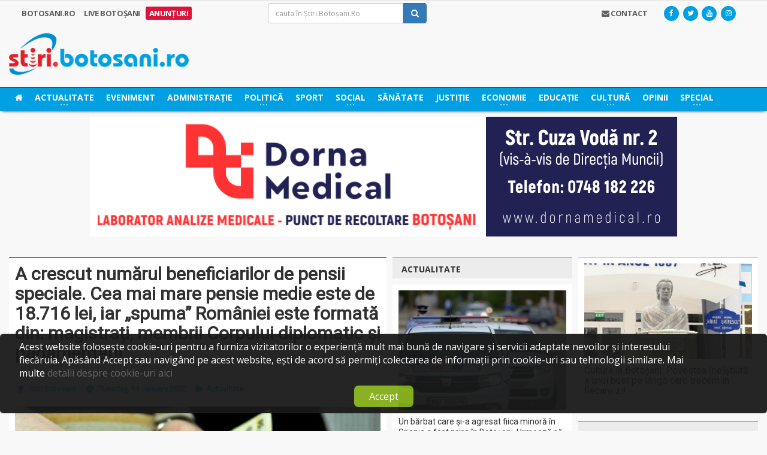

--- FILE ---
content_type: text/html; charset=UTF-8
request_url: https://stiri.botosani.ro/stiri/actualitate/a-crescut-numarul-beneficiarilor-de-pensii-speciale-cea-mai-mare-pensie-medie-este-de-18716-lei-iar-spuma-romaniei-este-formata-din-magistrati-membrii-corpului-diplomatic-si-parlamentarii-.html
body_size: 67976
content:
<!DOCTYPE HTML>
<html lang="ro" xml:lang="ro">
	<head>
		<title>A crescut numărul beneficiarilor de pensii speciale. Cea mai mare pensie medie este de 18.716 lei, iar „spuma” României este formată din: magistrați, membrii Corpului diplomatic și parlamentarii , Știri Botoșani, Actualitate - Stiri.Botosani.Ro</title>
		<meta name="description" content="Numarul de beneficiari de pensii de serviciu era, la finele lunii decembrie 2019, de 9.359 persoane, in crestere cu 1,9% (plus 175 de persoane) fata de perioada similara din 2018, conform datelor centralizate de Casa Nationala de Pensii Publice (CNPP..." />

		<meta charset="utf-8">
		<meta http-equiv="Content-Type" content="text/html; charset=UTF-8" />
		<meta name="viewport" content="width=device-width, initial-scale=1" />

		<meta http-equiv="cache-control" content="max-age=0" />
		<meta http-equiv="cache-control" content="no-cache" />
		<meta http-equiv="expires" content="0" />
		<meta http-equiv="expires" content="Tue, 01 Jan 1980 1:00:00 GMT" />
		<meta http-equiv="pragma" content="no-cache" />

		<!-- Theme styling START -->
		<link type="text/css" rel="stylesheet" href="https://fonts.googleapis.com/css?family=Open+Sans:300,400,600,700,800&subset=latin,latin-ext&display=swap" />
		<link type="text/css" rel="stylesheet" href='https://fonts.googleapis.com/css?family=Montserrat:400,700&display=swap' />
		<link type="text/css" rel="stylesheet" href="https://fonts.googleapis.com/css?family=Roboto&subset=latin-ext&display=swap" />
		<link href="//maxcdn.bootstrapcdn.com/font-awesome/4.7.0/css/font-awesome.min.css" rel="stylesheet" type="text/css" />

		<link rel="stylesheet" type="text/css" href="/layouts/bt/assets/styles/style.css" />
		<!-- Theme styling END -->

		<meta name="google-site-verification" content="McYRdUsHjth4DZyPPqTfo-nJ6GyXwIVkrvjSnugzZXM" />
		<script>
  (function(i,s,o,g,r,a,m){i['GoogleAnalyticsObject']=r;i[r]=i[r]||function(){
  (i[r].q=i[r].q||[]).push(arguments)},i[r].l=1*new Date();a=s.createElement(o),
  m=s.getElementsByTagName(o)[0];a.async=1;a.src=g;m.parentNode.insertBefore(a,m)
  })(window,document,'script','//www.google-analytics.com/analytics.js','ga');

  ga('create', 'UA-2050550-11', 'auto');
  ga('require', 'displayfeatures');
  ga('send', 'pageview');
</script>

		<link rel="shortcut icon" href="/layouts/bt/assets/images/favicon.ico">

		<!-- System JS START -->
		<script type="text/javascript">var site_url = 'https://stiri.botosani.ro/';var site_tpl = '/layouts/bt/';</script>
		<script>(function(w,d,u){w.readyQ=[];w.bindReadyQ=[];function p(x,y){if(x=="ready"){w.bindReadyQ.push(y);}else{w.readyQ.push(x);}};var a={ready:p,bind:p};w.$=w.jQuery=function(f){if(f===d||f===u){return a}else{p(f)}}})(window,document)</script>
		<script data-ad-client="ca-pub-5017174698749213" async src="https://pagead2.googlesyndication.com/pagead/js/adsbygoogle.js"></script>


		<!-- System JS END -->

		<script type="text/javascript">
        var googletag = googletag || {};
        googletag.cmd = googletag.cmd || [];
        (function() {
            var gads = document.createElement("script");
            gads.async = false;
            gads.type = "text/javascript";
            var useSSL = "https:" == document.location.protocol;
            gads.src = (useSSL ? "https:" : "http:") + "//www.googletagservices.com/tag/js/gpt.js";
            var node = document.getElementsByTagName("script")[0];
            node.parentNode.insertBefore(gads, node);
        })();
</script>

<!--<script type="text/javascript">
var disqus_config = function () { 
  this.language = "ro";
};-->

<script type="text/javascript">

function setIframeHeight(id) {
    let ifrm = document.getElementById(id);
    let doc = ifrm.contentDocument ? ifrm.contentDocument : ifrm.contentWindow.document;
    ifrm.style.visibility = 'hidden';
    ifrm.style.height = "10px";
    ifrm.style.height = getDocHeight(doc) + 4 + "px";
    ifrm.style.visibility = 'visible';
  	console.log(getDocHeight(doc));
}

function getDocHeight(doc) {
    doc = doc || document;
    let body = doc.body,
        html = doc.documentElement;
    let height = Math.max(body.scrollHeight, body.offsetHeight, html.clientHeight, html.scrollHeight, html.offsetHeight);
    return height;
}
</script>
<meta name='profitshareid' content='05d3a2e37a6cef14a5e587d717d4be9f' />
<meta name="google-site-verification" content="nQG48ToEKwITeBLiAGdoDVwgHlJvNZHGP3dbTGaHymM" />

<script src="https://analytics.ahrefs.com/analytics.js" data-key="zbd4I4/5XAUeI25ruxisyw" async></script>

		<script type="text/javascript">

                    googletag.cmd.push(function() {
adslot_1587133005 = googletag.defineSlot('/5696084/Stiri_300x300_right11', [300, 300], 'div-gpt-ad-1482245061317-0').addService(googletag.pubads()).setCollapseEmptyDiv(true, true);
adslot_1479677421 = googletag.defineSlot('/5696084/Stiri_468x300_articol', [468, 300], 'div-gpt-ad-1567684787846-0-mobile').addService(googletag.pubads()).setCollapseEmptyDiv(true, true);
adslot_1614605609 = googletag.defineSlot('/5696084/Stiri_300x150_right_9', [300, 150], 'div-gpt-ad-1614605582663-0').addService(googletag.pubads()).setCollapseEmptyDiv(true, true);
googletag.pubads().enableAsyncRendering();

                    googletag.pubads().disableInitialLoad();

                    googletag.enableServices();

                    })

                    </script>

		<meta property='fb:app_id' content='484373115062374'/>
		<meta property='og:locale' content='ro_RO'/>
		<meta property='og:type' content='website'/>
		<meta property="og:title" content="A crescut numărul beneficiarilor de pensii speciale. Cea mai mare pensie medie este de 18.716 lei, iar „spuma” României este formată din: magistrați, membrii Corpului diplomatic și parlamentarii  " />
		<meta property="og:url" content="https://stiri.botosani.ro/stiri/actualitate/a-crescut-numarul-beneficiarilor-de-pensii-speciale-cea-mai-mare-pensie-medie-este-de-18716-lei-iar-spuma-romaniei-este-formata-din-magistrati-membrii-corpului-diplomatic-si-parlamentarii-.html" />
		<meta property="og:image" content="https://stiri.botosani.ro/media/images/articles/big/a-crescut-numarul-beneficiarilor-de-pensii-speciale-cea-mai-mare-pensie-medie-este-de-18716-lei-iar-spuma-romaniei-este-formata-din-magistrati-membrii-corpului-diplomatic-si-parlamentarii--tyB.jpg" />
		<meta property="og:description" content="Numarul de beneficiari de pensii de serviciu era, la finele lunii decembrie 2019, de 9.359 persoane, in crestere cu 1,9% (plus 175 de persoane) fata de perioada similara din 2018, conform datelor centralizate de Casa Nationala de Pensii Publice (CNPP..." />
		<meta property='og:site_name' content='Știri Botoșani - Cel mai citit ziar online de știri din Botoșani!'/>

		<meta name="twitter:card" content="summary_large_image">
		<meta name="twitter:url" content="https://stiri.botosani.ro/stiri/actualitate/a-crescut-numarul-beneficiarilor-de-pensii-speciale-cea-mai-mare-pensie-medie-este-de-18716-lei-iar-spuma-romaniei-este-formata-din-magistrati-membrii-corpului-diplomatic-si-parlamentarii-.html">
		<meta name="twitter:title" content="A crescut numărul beneficiarilor de pensii speciale. Cea mai mare pensie medie este de 18.716 lei, iar „spuma” României este formată din: magistrați, membrii Corpului diplomatic și parlamentarii  ">
		<meta name="twitter:description" content="Numarul de beneficiari de pensii de serviciu era, la finele lunii decembrie 2019, de 9.359 persoane, in crestere cu 1,9% (plus 175 de persoane) fata de perioada similara din 2018, conform datelor centralizate de Casa Nationala de Pensii Publice (CNPP...">
		<meta name="twitter:image" content="https://stiri.botosani.ro/media/images/articles/big/a-crescut-numarul-beneficiarilor-de-pensii-speciale-cea-mai-mare-pensie-medie-este-de-18716-lei-iar-spuma-romaniei-este-formata-din-magistrati-membrii-corpului-diplomatic-si-parlamentarii--tyB.jpg">
		<meta name="twitter:image:alt" content="A crescut numărul beneficiarilor de pensii speciale. Cea mai mare pensie medie este de 18.716 lei, iar „spuma” României este formată din: magistrați, membrii Corpului diplomatic și parlamentarii  ">
		<meta name="twitter:site" content="@StiriBotosaniRo">
		<meta name="twitter:creator" content="@StiriBotosaniRo">


                <!-- Meta Pixel Code -->
                <script>
!function(f,b,e,v,n,t,s)
{if(f.fbq)return;n=f.fbq=function(){n.callMethod?
n.callMethod.apply(n,arguments):n.queue.push(arguments)};
if(!f._fbq)f._fbq=n;n.push=n;n.loaded=!0;n.version='2.0';
n.queue=[];t=b.createElement(e);t.async=!0;
t.src=v;s=b.getElementsByTagName(e)[0];
s.parentNode.insertBefore(t,s)}(window, document,'script',
'https://connect.facebook.net/en_US/fbevents.js');
fbq('init', '1632650040808520');
fbq('track', 'PageView');
                </script>
                <noscript><img height="1" width="1" style="display:none"
                src="https://www.facebook.com/tr?id=1632650040808520&ev=PageView&noscript=1"
                /></noscript>
                <!-- End Meta Pixel Code -->

<script src="https://cdn.onesignal.com/sdks/web/v16/OneSignalSDK.page.js" defer></script>
<script>
  window.OneSignalDeferred = window.OneSignalDeferred || [];
  OneSignalDeferred.push(async function(OneSignal) {
    await OneSignal.init({
      appId: "39746227-213f-4f58-9ef8-7162927e016b",
    });
  });
</script>
	</head>

	<body class="ot-menu-will-follow">
		<div class="boxed">
			<!--[if (lt IE 9) | IE 9]>
			<div>
				<div class="col-md-12 nopadding">
					<div class="alert alert-warning nomargin">
						<p class="text-center">
							<i class="fa fa-exclamation-triangle"></i>
							<strong class="text-uppercase"> Atenție!</strong> Este posibil ca această pagină să nu se afișeze corect deoarece folosești o versiune prea veche de Internet Explorer.
							<a href="http://goo.gl/7gjMjV" class="btn btn-warning" target="_blank">Actualizează acum!</a>
						</p>
					</div>
				</div>
			</div>
			<![endif]-->

			<noscript>
				<div>
					<div class="col-md-12 nopadding">
						<div class="alert alert-danger nomargin">
							<p class="text-center">
								<i class="fa fa-times-circle"></i>
								<strong class="text-uppercase"> Atenție!</strong> Pentru a te putea bucura de o experiență cât mai plăcută în site-ul nostru, te rugăm să activezi suportul Javascript în navigatorul tău.
							</p>
						</div>
					</div>
				</div>
			</noscript>


			<!-- Ads blocker detection START -->
			<div class="ad-placement" id="ablockercheck"></div>
			<!-- Ads blocker detection END -->

			<div id="header">


				<div class="hidden-xs hidden-sm">
					<nav id="top-menu">
						<div class="wrapper">
							<div>
								<div class="col-md-4">
									<div class="top-panel-weather text-uppercase" rel="Botosani.ro">
										<a href="https://stiri.botosani.ro/botosani/">
											<strong>Botosani.RO</strong>
										</a>

										<a href="https://stiri.botosani.ro/live/" >
											<strong>Live Botoșani</strong>
										</a>
										<a href="https://stiri.botosani.ro/anunturi/" style='background: #dc143c; padding:2px 0px; border-radius: 3px; color: white;'>
											<strong>Anunțuri</strong>
										</a>
									</div>
								</div>
								<div class="col-md-3">
									<div class="header-search clearfix">
										<form method="post" name="f-src" id="f-src" action="https://stiri.botosani.ro/do_search.php">
											<input type="hidden" name="src_section" value="1" />

											<input type="text" name="criteria" id="criteria" value="" placeholder="cauta în Știri.Botoșani.Ro" class="form-control">
											<button type="submit" name="go-src" id="go-src" class="btn btn-primary"><i class="fa fa-search"></i></button>
										</form>
									</div>
								</div>
								<div class="col-md-5">
								    <!--
									<div id="weather-container" class="top-panel-weather right" data-toggle="popover" title="Vremea în Botoșani" data-content="<i class='wi wi-day-cloudy-high'></i> Acum sunt 21&deg;C, cer acoperit de nori<br /><br /><i class='wi wi-raindrop'></i> Umiditate in aer: 47%<br /><i class='wi wi-strong-wind'></i> Viteza vântului: 3 km/h" data-container="body" data-placement="bottom" data-trigger="hover">
										<strong>Vremea</strong>
										<span class="w-stats">
											<i class="wi wi-day-cloudy-high"></i>21&deg;C
										</span>
									</div>

									<script type="text/javascript">
									    $(document).ready(function() {
									        $('#weather-container').popover({
									        	html: true
									        });
									    });
									</script>
                                    -->
									<div class="header-socials right">
										<a href="https://www.facebook.com/stiribotosani.ro/"  target="_blank"><i class="fa fa-facebook"></i></a>
										<a href="https://twitter.com/StiriBotosaniRo"  target="_blank"><i class="fa fa-twitter"></i></a>
										<a href="https://www.youtube.com/channel/UCWZbXXn5wLSq-nwaj2tIggQ"  target="_blank"><i class="fa fa-youtube"></i></a>
										<a href="https://www.instagram.com/stiribotosani.ro"  target="_blank"><i class="fa fa-instagram"></i></a>
									</div>

									<div class="top-panel-weather right">
										<a href="https://stiri.botosani.ro/contact/" class="text-uppercase head-contact"><strong><i class="fa fa-envelope"></i> Contact</strong></a>
									</div>
								</div>
							</div>
						</div>
					</nav>

					<div class="wrapper">
						<div class="header-panels">
							<div class="header-logo">
								<a href="https://stiri.botosani.ro/"><img src="/layouts/bt/assets/images/logo/stiri.png" alt="Știri Botoșani Botosani" /></a>
							</div>

						</div>
					</div>

					<nav id="main-menu" style="background: #00a0e3;box-shadow: 0px 3px 5px -3px black;border-top:1px solid black">
						<div class="main-menu-placeholder">
							<div class="wrapper">
								<ul class="load-responsive" rel="Categorii">
									<li class="text-uppercase">
										<a href="https://stiri.botosani.ro/"><i class="fa fa-home"></i></a>
									</li>
									<li class="text-uppercase">
										<a href="https://stiri.botosani.ro/stiri/actualitate/"><span> Actualitate </span></a>
										<ul class="sub-menu">
											<li>
												<a href="https://stiri.botosani.ro/stiri/invitatul-de-la-stiri/"> Invitatul de la Știri </a>

											</li>
											<li>
												<a href="https://stiri.botosani.ro/stiri/light-it-up/"> Light It Up </a>

											</li>
										</ul>
									</li>
									<li class="text-uppercase">
										<a href="https://stiri.botosani.ro/stiri/eveniment/"> Eveniment </a>
									</li>
									<li class="text-uppercase">
										<a href="https://stiri.botosani.ro/stiri/administratie/"> Administrație </a>
									</li>
									<li class="text-uppercase">
										<a href="https://stiri.botosani.ro/stiri/politica/"><span> Politică </span></a>
										<ul class="sub-menu">
											<li>
												<a href="https://stiri.botosani.ro/stiri/alegeri-botosani/"> Alegeri Botoșani </a>

											</li>
										</ul>
									</li>
									<li class="text-uppercase">
										<a href="https://stiri.botosani.ro/stiri/sport/"> Sport </a>
									</li>
									<li class="text-uppercase">
										<a href="https://stiri.botosani.ro/stiri/social/"><span> Social </span></a>
										<ul class="sub-menu">
											<li>
												<a href="https://stiri.botosani.ro/stiri/botosaniul-pune-suflet/"> Botoșaniul pune suflet </a>

											</li>
										</ul>
									</li>
									<li class="text-uppercase">
										<a href="https://stiri.botosani.ro/stiri/sanatate/"> Sănătate </a>
									</li>
									<li class="text-uppercase">
										<a href="https://stiri.botosani.ro/stiri/justitie/"> Justiție </a>
									</li>
									<li class="text-uppercase">
										<a href="https://stiri.botosani.ro/stiri/economic/"><span> Economie </span></a>
										<ul class="sub-menu">
											<li>
												<a href="https://stiri.botosani.ro/stiri/business-botosani/"> Business Botosani </a>

											</li>
											<li>
												<a href="https://stiri.botosani.ro/stiri/advertorial/"> Advertorial </a>

											</li>
										</ul>
									</li>
									<li class="text-uppercase">
										<a href="https://stiri.botosani.ro/stiri/educatie/"> Educație </a>
									</li>
									<li class="text-uppercase">
										<a href="https://stiri.botosani.ro/stiri/cultura/"><span> Cultură </span></a>
										<ul class="sub-menu">
											<li>
												<a href="https://stiri.botosani.ro/stiri/timpul-meu-liber/"> Timpul meu liber </a>

											</li>
											<li>
												<a href="https://stiri.botosani.ro/stiri/versuri-din-strada/"> VERSURI DIN STRADĂ </a>

											</li>
										</ul>
									</li>
									<li class="text-uppercase">
										<a href="https://stiri.botosani.ro/stiri/opinii/"> Opinii </a>
									</li>
									<li class="text-uppercase">
										<a href="https://stiri.botosani.ro/stiri/special/"><span> Special </span></a>
										<ul class="sub-menu">
											<li>
												<a href="https://stiri.botosani.ro/stiri/oamenii-cetatii/"> Oamenii cetății </a>

											</li>
											<li>
												<a href="https://stiri.botosani.ro/stiri/poza-zilei/"> Poza Zilei </a>

											</li>
											<li>
												<a href="https://stiri.botosani.ro/stiri/lifestyle/"> Life &amp; Style </a>

											</li>
											<li>
												<a href="https://stiri.botosani.ro/stiri/divertisment/"> Divertisment </a>

											</li>
											<li>
												<a href="https://stiri.botosani.ro/stiri/monden/"> Monden </a>

											</li>
											<li>
												<a href="https://stiri.botosani.ro/stiri/oameni-si-meserii/"> Oameni și Meserii </a>

											</li>
										</ul>
									</li>

								</ul>
							</div>

						</div>
					</nav>
				</div>

				<div class="hidden-md hidden-lg">
					<div>
						<div class="col-md-12">
							<div class="top-panel-weather text-uppercase fs-12" rel="Botosani.ro">
								<a href="https://stiri.botosani.ro/botosani/">
									<strong>Botosani.RO</strong>
								</a>

								<a href="https://stiri.botosani.ro/live/" >
									<strong>Live Botoșani</strong>
								</a>
								<a href="https://stiri.botosani.ro/anunturi/" style='background: #dc143c; padding:2px 0px; border-radius: 3px; color: white;'>
									<strong>Anunțuri</strong>
								</a>
							</div>
						</div>
					</div>
					<div>
						<div class="col-xs-4 col-sm-4">
							<div class="header-socials left">
								<a href="https://www.facebook.com/stiribotosani.ro/"  target="_blank"><i class="fa fa-facebook"></i></a>
								<a href="https://twitter.com/StiriBotosaniRo"  target="_blank"><i class="fa fa-twitter"></i></a>
								<a href="https://www.youtube.com/channel/UCWZbXXn5wLSq-nwaj2tIggQ"  target="_blank"><i class="fa fa-youtube"></i></a>
								<a href="https://www.instagram.com/stiribotosani.ro"  target="_blank"><i class="fa fa-instagram"></i></a>
							</div>
						</div>
						<div class="col-xs-4 col-sm-4 text-center">
							<div class="top-panel-weather">
								<a href="https://stiri.botosani.ro/contact/" class="text-uppercase head-contact"><strong><i class="fa fa-envelope"></i> Contact</strong></a>
							</div>
						</div>
						<div class="col-xs-4 col-sm-4">
						    <!--
							<div id="weather-container" class="top-panel-weather right" data-toggle="popover" title="Vremea în Botoșani" data-content="<i class='wi wi-day-cloudy-high'></i> Acum sunt 21&deg;C, cer acoperit de nori<br /><br /><i class='wi wi-raindrop'></i> Umiditate in aer: 47%<br /><i class='wi wi-strong-wind'></i> Viteza vântului: 3 km/h" data-container="body" data-placement="bottom" data-trigger="hover">
								<span class="w-stats">
									<i class="wi wi-day-cloudy-high"></i>21&deg;C
								</span>
							</div>

							<script type="text/javascript">
							    $(document).ready(function() {
							        $('#weather-container').popover({
							        	html: true
							        });
							    });
							</script>
							-->
						</div>
					</div>

					<div class="">
						<div class="col-md-12">
							<div class="header-search-1">
								<form method="post" name="f-src" id="f-src-responsive" action="https://stiri.botosani.ro/do_search.php">
									<input type="hidden" name="src_section" value="1" />

									<input type="text" name="criteria" id="criteria-responsive" value="" placeholder="cauta în Știri.Botoșani.Ro" class="form-control">
									<button type="submit" name="go-src" id="go-src-responsive" class="btn btn-primary"><i class="fa fa-search"></i></button>
								</form>
							</div>
						</div>
					</div>

					<div class="stuck" id="resp-logo-sticker">
						<div class="col-xs-8 col-sm-8">
							<div class="header-logo-1">
								<a href="https://stiri.botosani.ro/"><img src="/layouts/bt/assets/images/logo/stiri.png" alt="Știri Botoșani Botosani" /></a>
							</div>
						</div>
						<div class="col-xs-4 col-sm-4 text-right">
							<div class="resp-menu-trigger">
								<a href="#" class="nav-trigger">
									<i class="fa fa-bars"></i> MENIU
								</a>
							</div>
						</div>
						<script>
							function testSubMenuVal(item){
								if($(item).parent().find('.sub-menu').find('li').length){
									return false;
								}
							}
						</script>
						<div class="col-xs-12 col-sm-12" style="padding: 0px">
							<ul class="resp-main-menu" style="overflow: auto;">
								<li class="text-uppercase" value="0" style="float:left;width: 50%" onclick="toggleSubMenu(this)">
									<div style="display:flex;justify-content:space-between">
									<a href="https://stiri.botosani.ro/stiri/actualitate/" style="font-size:15px;"><span> Actualitate </span></a>
									 <i class="fa fa-chevron-down" style="background:white;color:#00a0e3;width:35px;height:15px;line-height:15px;transform: translateY(4px);margin-right:20px; outline:1px solid white;text-align: center;"></i>
									</div>
									<ul class="sub-menu" style="display:none;margin:0;">
										<li>
											<a href="https://stiri.botosani.ro/stiri/invitatul-de-la-stiri/"><i class="fa fa-long-arrow-right"></i> Invitatul de la Știri</a>

										</li>
										<li>
											<a href="https://stiri.botosani.ro/stiri/light-it-up/"><i class="fa fa-long-arrow-right"></i> Light It Up</a>

										</li>
									</ul>
								</li>
								<li class="text-uppercase" value="0" style="float:left;width: 50%" onclick="toggleSubMenu(this)">
									<div style="display:flex;justify-content:space-between">
									<a href="https://stiri.botosani.ro/stiri/eveniment/" style="font-size:15px;"> Eveniment </a>
									
									</div>
								</li>
								<li class="text-uppercase" value="0" style="float:left;width: 50%" onclick="toggleSubMenu(this)">
									<div style="display:flex;justify-content:space-between">
									<a href="https://stiri.botosani.ro/stiri/administratie/" style="font-size:15px;"> Administrație </a>
									
									</div>
								</li>
								<li class="text-uppercase" value="0" style="float:left;width: 50%" onclick="toggleSubMenu(this)">
									<div style="display:flex;justify-content:space-between">
									<a href="https://stiri.botosani.ro/stiri/politica/" style="font-size:15px;"><span> Politică </span></a>
									 <i class="fa fa-chevron-down" style="background:white;color:#00a0e3;width:35px;height:15px;line-height:15px;transform: translateY(4px);margin-right:20px; outline:1px solid white;text-align: center;"></i>
									</div>
									<ul class="sub-menu" style="display:none;margin:0;">
										<li>
											<a href="https://stiri.botosani.ro/stiri/alegeri-botosani/"><i class="fa fa-long-arrow-right"></i> Alegeri Botoșani</a>

										</li>
									</ul>
								</li>
								<li class="text-uppercase" value="0" style="float:left;width: 50%" onclick="toggleSubMenu(this)">
									<div style="display:flex;justify-content:space-between">
									<a href="https://stiri.botosani.ro/stiri/sport/" style="font-size:15px;"> Sport </a>
									
									</div>
								</li>
								<li class="text-uppercase" value="0" style="float:left;width: 50%" onclick="toggleSubMenu(this)">
									<div style="display:flex;justify-content:space-between">
									<a href="https://stiri.botosani.ro/stiri/social/" style="font-size:15px;"><span> Social </span></a>
									 <i class="fa fa-chevron-down" style="background:white;color:#00a0e3;width:35px;height:15px;line-height:15px;transform: translateY(4px);margin-right:20px; outline:1px solid white;text-align: center;"></i>
									</div>
									<ul class="sub-menu" style="display:none;margin:0;">
										<li>
											<a href="https://stiri.botosani.ro/stiri/botosaniul-pune-suflet/"><i class="fa fa-long-arrow-right"></i> Botoșaniul pune suflet</a>

										</li>
									</ul>
								</li>
								<li class="text-uppercase" value="0" style="float:left;width: 50%" onclick="toggleSubMenu(this)">
									<div style="display:flex;justify-content:space-between">
									<a href="https://stiri.botosani.ro/stiri/sanatate/" style="font-size:15px;"> Sănătate </a>
									
									</div>
								</li>
								<li class="text-uppercase" value="0" style="float:left;width: 50%" onclick="toggleSubMenu(this)">
									<div style="display:flex;justify-content:space-between">
									<a href="https://stiri.botosani.ro/stiri/justitie/" style="font-size:15px;"> Justiție </a>
									
									</div>
								</li>
								<li class="text-uppercase" value="0" style="float:left;width: 50%" onclick="toggleSubMenu(this)">
									<div style="display:flex;justify-content:space-between">
									<a href="https://stiri.botosani.ro/stiri/economic/" style="font-size:15px;"><span> Economie </span></a>
									 <i class="fa fa-chevron-down" style="background:white;color:#00a0e3;width:35px;height:15px;line-height:15px;transform: translateY(4px);margin-right:20px; outline:1px solid white;text-align: center;"></i>
									</div>
									<ul class="sub-menu" style="display:none;margin:0;">
										<li>
											<a href="https://stiri.botosani.ro/stiri/business-botosani/"><i class="fa fa-long-arrow-right"></i> Business Botosani</a>

										</li>
										<li>
											<a href="https://stiri.botosani.ro/stiri/advertorial/"><i class="fa fa-long-arrow-right"></i> Advertorial</a>

										</li>
									</ul>
								</li>
								<li class="text-uppercase" value="0" style="float:left;width: 50%" onclick="toggleSubMenu(this)">
									<div style="display:flex;justify-content:space-between">
									<a href="https://stiri.botosani.ro/stiri/educatie/" style="font-size:15px;"> Educație </a>
									
									</div>
								</li>
								<li class="text-uppercase" value="0" style="float:left;width: 50%" onclick="toggleSubMenu(this)">
									<div style="display:flex;justify-content:space-between">
									<a href="https://stiri.botosani.ro/stiri/cultura/" style="font-size:15px;"><span> Cultură </span></a>
									 <i class="fa fa-chevron-down" style="background:white;color:#00a0e3;width:35px;height:15px;line-height:15px;transform: translateY(4px);margin-right:20px; outline:1px solid white;text-align: center;"></i>
									</div>
									<ul class="sub-menu" style="display:none;margin:0;">
										<li>
											<a href="https://stiri.botosani.ro/stiri/timpul-meu-liber/"><i class="fa fa-long-arrow-right"></i> Timpul meu liber</a>

										</li>
										<li>
											<a href="https://stiri.botosani.ro/stiri/versuri-din-strada/"><i class="fa fa-long-arrow-right"></i> VERSURI DIN STRADĂ</a>

										</li>
									</ul>
								</li>
								<li class="text-uppercase" value="0" style="float:left;width: 50%" onclick="toggleSubMenu(this)">
									<div style="display:flex;justify-content:space-between">
									<a href="https://stiri.botosani.ro/stiri/opinii/" style="font-size:15px;"> Opinii </a>
									
									</div>
								</li>
								<li class="text-uppercase" value="0" style="float:left;width: 50%" onclick="toggleSubMenu(this)">
									<div style="display:flex;justify-content:space-between">
									<a href="https://stiri.botosani.ro/stiri/special/" style="font-size:15px;"><span> Special </span></a>
									 <i class="fa fa-chevron-down" style="background:white;color:#00a0e3;width:35px;height:15px;line-height:15px;transform: translateY(4px);margin-right:20px; outline:1px solid white;text-align: center;"></i>
									</div>
									<ul class="sub-menu" style="display:none;margin:0;">
										<li>
											<a href="https://stiri.botosani.ro/stiri/oamenii-cetatii/"><i class="fa fa-long-arrow-right"></i> Oamenii cetății</a>

										</li>
										<li>
											<a href="https://stiri.botosani.ro/stiri/poza-zilei/"><i class="fa fa-long-arrow-right"></i> Poza Zilei</a>

										</li>
										<li>
											<a href="https://stiri.botosani.ro/stiri/lifestyle/"><i class="fa fa-long-arrow-right"></i> Life &amp; Style</a>

										</li>
										<li>
											<a href="https://stiri.botosani.ro/stiri/divertisment/"><i class="fa fa-long-arrow-right"></i> Divertisment</a>

										</li>
										<li>
											<a href="https://stiri.botosani.ro/stiri/monden/"><i class="fa fa-long-arrow-right"></i> Monden</a>

										</li>
										<li>
											<a href="https://stiri.botosani.ro/stiri/oameni-si-meserii/"><i class="fa fa-long-arrow-right"></i> Oameni și Meserii</a>

										</li>
									</ul>
								</li>
						  	</ul>
						</div>
					</div>

					<script type="text/javascript">
				    $(document).ready(function(){
			      		$(window).stuck();
			    	});
				  	</script>
				</div>

				<div class="wrapper">
					<div class="ads_zone_4">
						<iframe id='iframe468' src='https://stiri.botosani.ro/html5Ads/468/Dorna Medical 980x200px new.html' frameborder='0' scrolling='no' align='middle' style='display:inline-block;overflow:hidden;height:0;width:100%' onload='setIframeHeight(this.id)'></iframe>
					</div>
				</div>
				<div class="clearfix"></div>
			</div>




<div id="content">
	<div class="wrapper">
		<div class="paragraph-row portus-main-content-panel">
			<div class="column12">
				<div class="portus-main-content-s-block">


					<div class="portus-main-content">
						<div class="theiaStickySidebar">
							<div class="portus-main-article-block">
								<h2>
									A crescut numărul beneficiarilor de pensii speciale. Cea mai mare pensie medie este de 18.716 lei, iar „spuma” României este formată din: magistrați, membrii Corpului diplomatic și parlamentarii  

								</h2>

								<div class="clearfix"></div>

								<span class="portus-main-article-meta">
									<a href="https://stiri.botosani.ro/stiri/autor/botosani/" class="item-meta-i"><i class="po po-head"></i>Stiri Botosani</a>
									<span class="item-meta-i"><i class="po po-clock"></i>Tuesday, 14 January 2020</span>
									<span class="item-meta-i"><i class="fa fa-folder"></i><a href="https://stiri.botosani.ro/stiri/actualitate/">Actualitate</a></span>
									<span class="item-meta-i disqus-comment-count" data-disqus-identifier="124706"></span>
								</span>


								<div class="wp-caption aligncenter">
									<a href="https://stiri.botosani.ro/media/images/articles/big/a-crescut-numarul-beneficiarilor-de-pensii-speciale-cea-mai-mare-pensie-medie-este-de-18716-lei-iar-spuma-romaniei-este-formata-din-magistrati-membrii-corpului-diplomatic-si-parlamentarii--tyB.jpg" class="lightbox-photo" title="A crescut numărul beneficiarilor de pensii speciale. Cea mai mare pensie medie este de 18.716 lei, iar „spuma” României este formată din: magistrați, membrii Corpului diplomatic și parlamentarii  ">
										<img src="https://stiri.botosani.ro/media/images/articles/big/a-crescut-numarul-beneficiarilor-de-pensii-speciale-cea-mai-mare-pensie-medie-este-de-18716-lei-iar-spuma-romaniei-este-formata-din-magistrati-membrii-corpului-diplomatic-si-parlamentarii--tyB.jpg" alt="A crescut numărul beneficiarilor de pensii speciale. Cea mai mare pensie medie este de 18.716 lei, iar „spuma” României este formată din: magistrați, membrii Corpului diplomatic și parlamentarii  " class="img-responsive" class="" data-original="https://stiri.botosani.ro/media/images/articles/big/a-crescut-numarul-beneficiarilor-de-pensii-speciale-cea-mai-mare-pensie-medie-este-de-18716-lei-iar-spuma-romaniei-este-formata-din-magistrati-membrii-corpului-diplomatic-si-parlamentarii--tyB.jpg" />
									</a>
								</div>

								<div class="main-article-content">

									<p><strong>Numărul de beneficiari de pensii de serviciu era, la finele lunii decembrie 2019, de 9.359 persoane, &icirc;n creştere cu 1,9% (plus 175 de persoane) faţă de perioada similară din 2018, conform datelor centralizate de Casa Naţională de Pensii Publice (CNPP).</strong></p>

<p>Cei mai mulţi, respectiv 3.878, erau beneficiari ai Legii 303/2004 privind statutul procurorilor şi judecătorilor, &icirc;n cazul acestora &icirc;nregistr&acirc;ndu-se şi cea mai mare pensie medie, respectiv 18.716 lei, din care 17.409 lei cota suportată din bugetul de stat, iar diferenţa din bugetul asigurărilor sociale de stat.</p>

<div class="clearfix"></div><a class="related_tag_href" href="https://stiri.botosani.ro/stiri/divertisment/ce-fac-vecinii-cand-un-scotian-se-muta-in-blocul-lor.html" ><div class="related_tag_box"><div class = related_tag_img><img src="https://stiri.botosani.ro//media/images/articles/medium/ce-fac-vecinii-cand-un-scotian-se-muta-in-blocul-lor-3Cp.jpg"> </div><div class = "related_tag_text"> <b>CITEȘTE ȘI: </b>"Ce fac vecinii cand un scoțian se mută în blocul lor"</div></div> </a> <div class="clearfix"></div><p style="display: none;">&nbsp;</p><p>De Legea nr. 216/2015 privind acordarea pensiei de serviciu membrilor Corpului diplomatic şi consular al Rom&acirc;niei beneficiau 840 de persoane. Pensia medie era de 5.538 lei, din care 3.076 lei suportaţi de la bugetul de stat.</p>

<p>&Icirc;n ceea ce priveşte beneficiarii Legii 215/2015 pentru modificarea şi completarea Legii 7/2006 privind statutul funcţionarului public parlamentar, numărul acestora era de 792 de persoane, pensia medie ridic&acirc;ndu-se la 4.547 de lei (2.595 lei de la bugetul de stat).</p>

<p>Potrivit sursei citate, de Legea 83/2015 pentru completarea Legii 223/2007 privind statutul personalului aeronautic civil navigant profesionist din aviaţia civilă din Rom&acirc;nia beneficiau 1.440 de pensionari, iar pensia medie se ridica la 10.891 lei, din care 7.359 lei suportaţi din bugetul de stat.</p>

<p>Pensii de serviciu pentru beneficiari de la Curtea de Conturi s-au acordat unui număr de 609 persoane, media fiind de 7.800 lei, din care 3.844 de lei cota suportată din bugetul de stat.</p>

<p>De asemenea, de Legea 130/2015 pentru completarea Legii 567/2004 privind statutul personalului auxiliar de specialitate al instanţelor judecătoreşti şi al Parchetelor beneficiau 1.800 pensionari, pensia medie fiind de 4.439 lei, din care 2.525 lei suportaţi din bugetul de stat.</p>

<p>Comisia pentru muncă a Camerei Deputaţilor a am&acirc;nat &icirc;n decembrie luarea unei decizii privind pensiile speciale.</p>


									<div class="clearfix clearfix-full"></div>

									<div class="hidden-xs hidden-sm">
									<div class="spacer-10 hidden-xs hidden-sm"></div>
									<div class="ads_zone_5">
										<div class="ads_zone_5_item">
											<iframe id='iframe13' src='https://stiri.botosani.ro/html5Ads/13/Try grup 468x300px.html' frameborder='0' scrolling='no' align='middle' style='display:inline-block;overflow:hidden;height:0;width:100%' onload='setIframeHeight(this.id)'></iframe>
										</div>
									</div>
									</div>
									<div class="spacer-10 hidden-xs hidden-sm"></div>
									<script async src="https://pagead2.googlesyndication.com/pagead/js/adsbygoogle.js"></script>
									<!-- adsense Botosani_300X300 -->
									<ins class="adsbygoogle"
     									style="display:block"
    									data-ad-client="ca-pub-5017174698749213"
    									data-ad-slot="6495878484"
     									data-ad-format="auto"
     									data-full-width-responsive="true"></ins>
									<script>
     										(adsbygoogle = window.adsbygoogle || []).push();
									</script>
									<p class="clearfix clearfix-full"></p>
								</div>

								<div class="article-main-next-prev">
									<p class="clearfix">&nbsp;</p>
									<div class="paragraph-row">
										<div class="column6">
											<a href="https://stiri.botosani.ro/stiri/actualitate/anunt-al-ajofm-botosani-o-companie-spaniola-cauta-600-de-femei-si-150-de-cupluri-pentru-cules-fructe.html" class="article-nav-previous">
												<i class="fa fa-chevron-left"></i>
												<span>Articolul anterior</span>
												<strong>Anunț al AJOFM Botoșani: O companie spaniolă caută 600 de femei și 150 de cupluri, pentru cules fructe</strong>
											</a>
										</div>
										<div class="column6">
											<a href="https://stiri.botosani.ro/stiri/actualitate/reteaua-orange-a-picat-pentru-o-serie-de-utilizatori.html" class="article-nav-next">
												<i class="fa fa-chevron-right"></i>
												<span>Articolul următor</span>
												<strong>Rețeaua Orange a picat, pentru o serie de utilizatori</strong>
											</a>
										</div>
									</div>
								</div>
							</div>

							<a name="comments"></a>




							<div class="ads_zone_9">
							<div class="ads_zone_5_item">
								<iframe id='iframe480' src='https://stiri.botosani.ro/html5Ads/480/simion tehno construct 300x150.html' frameborder='0' scrolling='no' align='middle' style='display:inline-block;overflow:hidden;height:0;width:100%' onload='setIframeHeight(this.id)'></iframe>
							</div>
							</div>

							<div class="spacer-10"></div>

							<div class="portus-content-block">
								<div class="portus-content-title">
									<h2 class="text-uppercase">Vezi alte știri publicate de Stiri Botosani</h2>
								</div>
								<div class="article-grid-default">
									<div class="article-grid-layout-3">
										<div class="item">
											<div class="item-header">
												<a href="https://stiri.botosani.ro/stiri/sport/miron-a-semnat-dupa-ce-a-intrat-in-ultimele-sase-luni-de-contract-cu-fc-botosani-iftime-quotjos-palaria.html" class="home-latest-image" style="background: url('https://stiri.botosani.ro/media/images/articles/medium/miron-a-semnat-dupa-ce-a-intrat-in-ultimele-sase-luni-de-contract-cu-fc-botosani-iftime-quotjos-palaria-KI3.jpg') center center no-repeat;background-size: cover;">

												</a>
											</div>
											<div class="item-content">
												<h3><a href="https://stiri.botosani.ro/stiri/sport/miron-a-semnat-dupa-ce-a-intrat-in-ultimele-sase-luni-de-contract-cu-fc-botosani-iftime-quotjos-palaria.html">Miron a semnat după ce a intrat în ultimele şase luni de contract cu FC Botoşani! Iftime: &quot;Jos pălăria!”</a></h3>
												<div class="item-meta">
													<span class="item-meta-i"><i class="po po-clock"></i> astăzi, 10:31</span><br />
													<span class="item-meta-i disqus-comment-count" data-disqus-identifier="178114"></span>
												</div>
												<p>FC Botoşani &icirc;şi asigură continuitatea &icirc;n defensivă. Andrei Miron (31 de ani), unul dintre cei mai experimentaţi jucători din lot şi liderul vestiarului, a ajuns la un acord pentru p...</p>
											</div>
										</div>
										<div class="item">
											<div class="item-header">
												<a href="https://stiri.botosani.ro/stiri/administratie/ilie-bolojan-ajunge-astazi-la-botosani.html" class="home-latest-image" style="background: url('https://stiri.botosani.ro/media/images/articles/medium/ilie-bolojan-ajunge-astazi-la-botosani-raV.jpg') center center no-repeat;background-size: cover;">

												</a>
											</div>
											<div class="item-content">
												<h3><a href="https://stiri.botosani.ro/stiri/administratie/ilie-bolojan-ajunge-astazi-la-botosani.html">Ilie Bolojan ajunge astăzi la Botoșani!</a></h3>
												<div class="item-meta">
													<span class="item-meta-i"><i class="po po-clock"></i> astăzi, 09:38</span><br />
													<span class="item-meta-i disqus-comment-count" data-disqus-identifier="178113"></span>
												</div>
												<p>Potrivit unui anunț oficial al Guvernului Rom&acirc;niei, premierul Ilie Bolojan va avea vineri, 16 ianuarie, ședințe de lucru cu primari din județele Iași și Botoșani, pe teme ce țin de admin...</p>
											</div>
										</div>
										<div class="item">
											<div class="item-header">
												<a href="https://stiri.botosani.ro/stiri/cultura/filmul-distins-cu-grand-prix-la-cannes-recomandarea-saptamanii-la-cinema-unirea-valoare-sentimentala-foto-video.html" class="home-latest-image" style="background: url('https://stiri.botosani.ro/media/images/articles/medium/filmul-distins-cu-grand-prix-la-cannes-recomandarea-saptamanii-la-cinema-unirea-valoare-sentimentala-foto-video-XMe.jpg') center center no-repeat;background-size: cover;">

												</a>
											</div>
											<div class="item-content">
												<h3><a href="https://stiri.botosani.ro/stiri/cultura/filmul-distins-cu-grand-prix-la-cannes-recomandarea-saptamanii-la-cinema-unirea-valoare-sentimentala-foto-video.html">Filmul distins cu Grand Prix la Cannes, recomandarea săptămânii la Cinema Unirea: ”Valoare sentimentală” - FOTO, VIDEO</a></h3>
												<div class="item-meta">
													<span class="item-meta-i"><i class="po po-clock"></i> astăzi, 09:22</span><br />
													<span class="item-meta-i disqus-comment-count" data-disqus-identifier="178112"></span>
												</div>
												<p>&rdquo;Valoare sentimentală&rdquo; / &rdquo;Sentimental value&rdquo; (r. Joachim Trier), filmul distins cu Grand Prix la Festivalul de Film de la Cannes 2025 și cu Premiul pentru Cel mai bun actor &...</p>
											</div>
										</div>
									</div>
								</div>
							</div>
						</div>
					</div>

					<aside class="sidebar portus-sidebar-small">
						<div class="theiaStickySidebar">
							<div class="widget">
								<h3 class="text-uppercase"><a href="https://stiri.botosani.ro/stiri/actualitate/">Actualitate</a></h3>
								<div class="w-article-list">
									<div class="item">
										<div class="item-header">
											<a href="https://stiri.botosani.ro/stiri/actualitate/un-barbat-care-si-a-agresat-fiica-minora-in-spania-a-fost-prins-in-botosani-urmeaza-sa-fie-extradat.html" class="latest-article-image " data-original="https://stiri.botosani.ro/media/images/articles/medium/un-barbat-care-si-a-agresat-fiica-minora-in-spania-a-fost-prins-in-botosani-urmeaza-sa-fie-extradat-Zdh.jpg" style="background: url('https://stiri.botosani.ro/media/images/articles/medium/un-barbat-care-si-a-agresat-fiica-minora-in-spania-a-fost-prins-in-botosani-urmeaza-sa-fie-extradat-Zdh.jpg') center center;background-size: cover;">

											</a>
										</div>
										<div class="item-content">
											<h4>
												<a href="https://stiri.botosani.ro/stiri/actualitate/un-barbat-care-si-a-agresat-fiica-minora-in-spania-a-fost-prins-in-botosani-urmeaza-sa-fie-extradat.html">Un bărbat care şi-a agresat fiica minoră în Spania a fost prins în Botoșani. Urmează să fie extrădat</a>
											</h4>
										</div>
									</div>
									<div class="item">
										<div class="item-header">
											<a href="https://stiri.botosani.ro/stiri/actualitate/p-cand-reparatiile-iti-depasesc-bugetul-cum-te-ajuta-o-asigurare-facultativa-sa-eviti-cheltuielile-neprevazute.html" class="latest-article-image " data-original="https://stiri.botosani.ro/media/images/articles/medium/p-cand-reparatiile-iti-depasesc-bugetul-cum-te-ajuta-o-asigurare-facultativa-sa-eviti-cheltuielile-neprevazute-VwK.jpg" style="background: url('https://stiri.botosani.ro/media/images/articles/medium/p-cand-reparatiile-iti-depasesc-bugetul-cum-te-ajuta-o-asigurare-facultativa-sa-eviti-cheltuielile-neprevazute-VwK.jpg') center center;background-size: cover;">

											</a>
										</div>
										<div class="item-content">
											<h4>
												<a href="https://stiri.botosani.ro/stiri/actualitate/p-cand-reparatiile-iti-depasesc-bugetul-cum-te-ajuta-o-asigurare-facultativa-sa-eviti-cheltuielile-neprevazute.html">(P) Când reparațiile îți depășesc bugetul: cum te ajută o asigurare facultativă să eviți cheltuielile neprevăzute</a>
											</h4>
										</div>
									</div>
									<div class="item">
										<div class="item-header">
											<a href="https://stiri.botosani.ro/stiri/actualitate/nu-scapam-de-ger-cod-galben-in-judetul-botosani-pana-vineri-seara.html" class="latest-article-image " data-original="https://stiri.botosani.ro/media/images/articles/medium/nu-scapam-de-ger-cod-galben-in-judetul-botosani-pana-vineri-seara-2Zd.jpg" style="background: url('https://stiri.botosani.ro/media/images/articles/medium/nu-scapam-de-ger-cod-galben-in-judetul-botosani-pana-vineri-seara-2Zd.jpg') center center;background-size: cover;">

											</a>
										</div>
										<div class="item-content">
											<h4>
												<a href="https://stiri.botosani.ro/stiri/actualitate/nu-scapam-de-ger-cod-galben-in-judetul-botosani-pana-vineri-seara.html">Nu scăpăm de ger: Cod Galben în județul Botoșani, până vineri seară!</a>
											</h4>
										</div>
									</div>
									<div class="item">
										<div class="item-header">
											<a href="https://stiri.botosani.ro/stiri/actualitate/un-bust-in-cinstea-poetului-mihai-eminescu-a-fost-inaugurat-in-ucraina.html" class="latest-article-image " data-original="https://stiri.botosani.ro/media/images/articles/medium/un-bust-in-cinstea-poetului-mihai-eminescu-a-fost-inaugurat-in-ucraina-8DI.jpg" style="background: url('https://stiri.botosani.ro/media/images/articles/medium/un-bust-in-cinstea-poetului-mihai-eminescu-a-fost-inaugurat-in-ucraina-8DI.jpg') center center;background-size: cover;">

											</a>
										</div>
										<div class="item-content">
											<h4>
												<a href="https://stiri.botosani.ro/stiri/actualitate/un-bust-in-cinstea-poetului-mihai-eminescu-a-fost-inaugurat-in-ucraina.html">Un bust în cinstea poetului Mihai Eminescu a fost inaugurat în Ucraina</a>
											</h4>
										</div>
									</div>
								</div>

								<div class="spacer-10"></div>

								<div class="widget hidden-sm hidden-xs">
									<h3 class="text-uppercase section-title-stiri" style="text-align: center;">Advertorial</h3>
									<div class="article-grid-layout-3">
										<div class="item">
											<div class="item-header">
												<div class="item-header-hover-buttons">
													<a href="https://stiri.botosani.ro/stiri/actualitate/a-five-continents-group-angajeaza.html" class="today-article-image lazy" data-original="https://stiri.botosani.ro/media/images/articles/medium/a-five-continents-group-angajeaza-1Kr.jpg" style="background: url('https://stiri.botosani.ro/media/images/articles/medium/a-five-continents-group-angajeaza-1Kr.jpg') center center;background-size: cover;">

													</a>
												</div>
												<div class="item-content">
													<h3>
														<a href="https://stiri.botosani.ro/stiri/actualitate/a-five-continents-group-angajeaza.html">(A) FIVE CONTINENTS GROUP ANGAJEAZĂ! </a>
													</h3>
												</div>
											</div>
										</div>
										<div class="spacer-10"></div>
									<div class="article-grid-layout-3">
										<div class="item">
											<div class="item-header">
												<div class="item-header-hover-buttons">
													<a href="https://stiri.botosani.ro/stiri/advertorial/a-try-grup-betoane-botosani-angajeaza-inginer-ofertare-decontare.html" class="today-article-image lazy" data-original="https://stiri.botosani.ro/media/images/articles/medium/a-try-grup-betoane-botosani-angajeaza-inginer-ofertare-decontare-MGE.jpg" style="background: url('https://stiri.botosani.ro/media/images/articles/medium/a-try-grup-betoane-botosani-angajeaza-inginer-ofertare-decontare-MGE.jpg') center center;background-size: cover;">

													</a>
												</div>
												<div class="item-content">
													<h3>
														<a href="https://stiri.botosani.ro/stiri/advertorial/a-try-grup-betoane-botosani-angajeaza-inginer-ofertare-decontare.html">(A) Try Grup Betoane Botoșani angajează INGINER OFERTARE/DECONTARE </a>
													</h3>
												</div>
											</div>
										</div>
										<div class="spacer-10"></div>
									</div>
								</div>

								<div class="ads_zone_1_item">
									<iframe id='iframe628' src='https://stiri.botosani.ro/html5Ads/628/Ocularis 300x300px.html' frameborder='0' scrolling='no' align='middle' style='display:inline-block;overflow:hidden;height:0;width:100%' onload='setIframeHeight(this.id)'></iframe>
								</div>
								<div class="ads_zone_1_item">
									<iframe id='iframe659' src='https://stiri.botosani.ro/html5Ads/659/Darex auto.html' frameborder='0' scrolling='no' align='middle' style='display:inline-block;overflow:hidden;height:0;width:100%' onload='setIframeHeight(this.id)'></iframe>
								</div>
								<div class="ads_zone_1_item">
									<iframe id='iframe629' src='https://stiri.botosani.ro/html5Ads/629/Atria 300x300.html' frameborder='0' scrolling='no' align='middle' style='display:inline-block;overflow:hidden;height:0;width:100%' onload='setIframeHeight(this.id)'></iframe>
								</div>
								<div class="ads_zone_1_item">
									<iframe id='iframe630' src='https://stiri.botosani.ro/html5Ads/630/Stas Mobila 300x300.html' frameborder='0' scrolling='no' align='middle' style='display:inline-block;overflow:hidden;height:0;width:100%' onload='setIframeHeight(this.id)'></iframe>
								</div>
								<div class="ads_zone_1_item">
									<iframe id='iframe680' src='https://stiri.botosani.ro/html5Ads/680/index.html' frameborder='0' scrolling='no' align='middle' style='display:inline-block;overflow:hidden;height:0;width:100%' onload='setIframeHeight(this.id)'></iframe>
								</div>
							</div>
						</div>
					</aside>

					<aside class="sidebar portus-sidebar-large">
						<div class="theiaStickySidebar">
							<div class="widget" style="border-top:1px solid #45a7d1;">
								<div class="article-grid-layout-3">
									<div class="item">
										<div class="item-header">
											<a href="https://stiri.botosani.ro/stiri/cultura/cultura-la-botosani-povestea-nestiuta-a-unui-bust-pe-langa-care-trecem-in-fiecare-zi.html" class="today-article-image lazy" data-original="https://stiri.botosani.ro/media/images/articles/medium/cultura-la-botosani-povestea-nestiuta-a-unui-bust-pe-langa-care-trecem-in-fiecare-zi-tZN.jpg" style="background: url('https://stiri.botosani.ro/media/images/articles/medium/cultura-la-botosani-povestea-nestiuta-a-unui-bust-pe-langa-care-trecem-in-fiecare-zi-tZN.jpg') center center;background-size: cover;">

											</a>
										</div>
										<div class="item-content">
											<h3>
												<a href="https://stiri.botosani.ro/stiri/cultura/cultura-la-botosani-povestea-nestiuta-a-unui-bust-pe-langa-care-trecem-in-fiecare-zi.html">Cultura la Botoșani: Povestea (ne)știută a unui bust pe lângă care trecem în fiecare zi! </a>
											</h3>
										</div>
									</div>
								</div>
							</div>

							<div class="widget hidden-sm hidden-xs">
								<h3 class="text-uppercase section-title-stiri" style="text-align: center;">Advertorial</h3>
								<div class="article-grid-layout-3">
									<div class="item">
										<div class="item-header">
											<div class="item-header-hover-buttons">
											<a href="https://stiri.botosani.ro/stiri/advertorial/p-radu-ioan-mihaela-intreprindere-individuala-servicii-profesionale-si-eficiente-de-vidanjare-si-curatare-canalizare.html" class="today-article-image lazy" data-original="https://stiri.botosani.ro/media/images/articles/medium/p-radu-ioan-mihaela-intreprindere-individuala-servicii-profesionale-si-eficiente-de-vidanjare-si-curatare-canalizare-wJ7.jpg" style="background: url('https://stiri.botosani.ro/media/images/articles/medium/p-radu-ioan-mihaela-intreprindere-individuala-servicii-profesionale-si-eficiente-de-vidanjare-si-curatare-canalizare-wJ7.jpg') center center;background-size: cover;">

											</a>
											</div>
											<div class="item-content">
												<h3>
													<a href="https://stiri.botosani.ro/stiri/advertorial/p-radu-ioan-mihaela-intreprindere-individuala-servicii-profesionale-si-eficiente-de-vidanjare-si-curatare-canalizare.html">(P) RADU (IOAN) MIHAELA ÎNTREPRINDERE INDIVIDUALĂ: servicii profesionale și eficiente de vidanjare și curățare canalizare </a>
												</h3>
											</div>
										</div>
									</div>
									<div class="spacer-10"></div>
								<div class="article-grid-layout-3">
									<div class="item">
										<div class="item-header">
											<div class="item-header-hover-buttons">
											<a href="https://stiri.botosani.ro/stiri/advertorial/a-oportunitate-de-angajare-sc-big-conf-srl.html" class="today-article-image lazy" data-original="https://stiri.botosani.ro/media/images/articles/medium/a-oportunitate-de-angajare-sc-big-conf-srl-9PY.jpg" style="background: url('https://stiri.botosani.ro/media/images/articles/medium/a-oportunitate-de-angajare-sc-big-conf-srl-9PY.jpg') center center;background-size: cover;">

											</a>
											</div>
											<div class="item-content">
												<h3>
													<a href="https://stiri.botosani.ro/stiri/advertorial/a-oportunitate-de-angajare-sc-big-conf-srl.html">(A) Oportunitate de angajare SC BIG CONF SRL </a>
												</h3>
											</div>
										</div>
									</div>
									<div class="spacer-10"></div>
								</div>
							</div>


							<div class="ads-container-right clearfix">
								<div class="ads_zone_2_item">
									<iframe id='iframe504' src='https://stiri.botosani.ro/html5Ads/504/Five Cont feb23 300x300.html' frameborder='0' scrolling='no' align='middle' style='display:inline-block;overflow:hidden;height:0;width:100%' onload='setIframeHeight(this.id)'></iframe>
								</div>

								<div class="clearfix"></div>
								<div class="ads_zone_2_item">
									<iframe id='iframe556' src='https://stiri.botosani.ro/html5Ads/556/Castilio 300x300px2024.html' frameborder='0' scrolling='no' align='middle' style='display:inline-block;overflow:hidden;height:0;width:100%' onload='setIframeHeight(this.id)'></iframe>
								</div>

								<div class="clearfix"></div>
								<div class="ads_zone_2_item">
									<iframe id='iframe622' src='https://stiri.botosani.ro/html5Ads/622/Meseriasul 300x300.html' frameborder='0' scrolling='no' align='middle' style='display:inline-block;overflow:hidden;height:0;width:100%' onload='setIframeHeight(this.id)'></iframe>
								</div>

								<div class="clearfix"></div>
								<div class="ads_zone_2_item">
									<iframe id='iframe669' src='https://stiri.botosani.ro/html5Ads/669/bodymindsync Ad(2)/index.html' frameborder='0' scrolling='no' align='middle' style='display:inline-block;overflow:hidden;height:0;width:100%' onload='setIframeHeight(this.id)'></iframe>
								</div>

								<div class="clearfix"></div>
								<div class="ads_zone_2_item">
									<iframe id='iframe543' src='https://stiri.botosani.ro/html5Ads/543/Restaurant DAR.html' frameborder='0' scrolling='no' align='middle' style='display:inline-block;overflow:hidden;height:0;width:100%' onload='setIframeHeight(this.id)'></iframe>
								</div>

								<div class="clearfix"></div>
								<div class="ads_zone_2_item">
									<iframe id='iframe558' src='https://stiri.botosani.ro/html5Ads/558/Bt Shopping Center 300x300.html' frameborder='0' scrolling='no' align='middle' style='display:inline-block;overflow:hidden;height:0;width:100%' onload='setIframeHeight(this.id)'></iframe>
								</div>

								<div class="clearfix"></div>
							</div>

							<div class="ads-container-right">
								<div class="ads_zone_8_item">
									<a href="https://serviciifunerarebotosani.ro/"><iframe id='iframe453' src='https://stiri.botosani.ro/html5Ads/453/Florariu 300x150 px.html' frameborder='0' scrolling='no' align='middle' style='display:inline-block;overflow:hidden;height:0;width:100%' onload='setIframeHeight(this.id)'></iframe> </a>
<p style="display:none">https://serviciifunerarebotosani.ro/</p>
								</div>
								<div class="ads_zone_8_item">
									<iframe id='iframe379' src='https://stiri.botosani.ro/html5Ads/379/index.html' frameborder='0' scrolling='no' align='middle' style='display:inline-block;overflow:hidden;height:0;width:100%' onload='setIframeHeight(this.id)'></iframe>
								</div>
							</div>

							<div class="clearfix"></div>

							<div class="widget most-read-items">
								<h3 class="text-uppercase section-title-stiri" style="text-align: center;">Urmărește-ne pe Facebook</h3>

								<div class="fb-box">
									<div class="fb-page" data-href="https://www.facebook.com/stiribotosani.ro/" data-small-header="false" data-adapt-container-width="true" data-hide-cover="false" data-show-facepile="true"><blockquote cite="https://www.facebook.com/stiribotosani.ro/" class="fb-xfbml-parse-ignore"><a href="https://www.facebook.com/stiribotosani.ro/">Stiri Botosani pe Facebook</a></blockquote></div>
								</div>
							</div>
						</div>
					</aside>
				</div>
			</div>
		</div>
	</div>
</div>



			<div id="footer">
				<div id="footer-widgets">
					<div class="wrapper">

						<div class="paragraph-row">

							<div class="column4">
								<div class="widget">
									<div>
										<p><img src="/layouts/bt/assets/images/logo/stiri.png" alt="" /></p>

										<div class="short-icon-text">
											<i class="fa fa-phone"></i>
											<span>0748.883.507</span>
										</div>
										<div class="short-icon-text">
											<i class="fa fa-location-arrow"></i>
											<span>Botosani, Botosani</span>
										</div>
										<div class="short-icon-text">
											<i class="fa fa-envelope"></i>
											<span>stiri@botosani.ro</span>
										</div>
									</div>
								</div>
							</div>

							<div class="column4">
								<div class="widget">
									<h4>Prezentari</h4>
									<ul class="menu">
										<li><a href="http://www.webemotion.ro/" onclick="recordLinkClick('3', 'http://www.webemotion.ro/', '1');return false;">WebEmotion Web Design</a></li>
										<li><a href="http://www.magic-car.ro/" onclick="recordLinkClick('11', 'http://www.magic-car.ro/', '1');return false;">Magic Car Parc Auto</a></li>
										<li><a href="http://www.boardmedia.ro/" onclick="recordLinkClick('8', 'http://www.boardmedia.ro/', '1');return false;">Publicitate Botosani</a></li>
										<li><a href="http://www.icenet.ro" onclick="recordLinkClick('12', 'http://www.icenet.ro', '1');return false;">Ice It Solutions</a></li>
									</ul>
								</div>
							</div>

							<div class="column4">
								<div class="pre-footer-subscribe-box pull-right">
									<h4>Newsletter</h4>
									<p>Abonează-te la Newsletter-ul Stiri Botoșani pentru a fi la curent cu cele mai noi știri și reportaje!</p>
									<form method="post" name="f-newsletter" id="f-newsletter" action="">
										<div class="input-group">
											<input type="text" name="email" id="newsletter-email" placeholder="Adresa ta de email" class="form-control validate[required,custom[email]]">
											<span class="input-group-btn">
												<button class="btn btn-primary" name="go-newsletter" id="go-newsletter" type="submit">Abonare</button>
											</span>
										</div>
										<label for="terms-nl"><input type="checkbox" class="validate[required]" name="terms-nl" id="terms-nl" /> sunt de acord cu <a href="https://stiri.botosani.ro/citeste/politica-de-confidentialitate.html" target="_blank">Politica de confidențialitate</a></label>
									</form>
									<script type="text/javascript">
				                        $(document).ready(function(){
				                            $("#f-newsletter").validationEngine({
				                                onValidationComplete: function(form, status){
				                                    if(status === true) {
				                                        toNewsletter();
				                                    }
				                                }
				                            });
				                        });
				                    </script>
								</div>
							</div>
						</div>

					</div>
				</div>

				<div id="footer-info">
					<div class="wrapper">
						<div class="row">
							<div class="col-md-5">
								<p>
									&copy; 2026 <strong>WEB EMOTION SRL</strong> | Toate drepturile rezervate.
								</p>
							</div>
							<div class="col-md-7">
								<ul class="right">
									<li><a href="https://stiri.botosani.ro/"><i class="fa fa-home"></i> Prima pagină</a></li>
									<li><a href="https://stiri.botosani.ro/contact/">Contact</a></li>
									<li><a href="https://stiri.botosani.ro/citeste/publicitate.html">Publicitate / Rate card</a></li>
									<li><a href="https://stiri.botosani.ro/citeste/codul-deontologic.html">Codul deontologic</a></li>
								</ul>
							</div>
						</div>
						<div class="row">
							<div class="col-md-1"></div>
							<div class="col-md-10 text-center">
								<p>
									Web Emotion, Live.Botosani.ro, Botosani.ro Stiri.Botosani.ro si logo-urile acestora sunt marci inregistrate ale Web Emotion. Toate celelalte marci sunt proprietatea companiilor detinatoare. Reproducerea continutului din acest site este permisa numai cu acordul Web Emotion.
								</p>
								<p>
									<a href="https://stiri.botosani.ro/citeste/termeni-si-conditii.html">Termeni și condiții</a> | <a href="https://stiri.botosani.ro/citeste/politica-de-confidentialitate.html">Politica de confidențialitate</a> | <a href="https://stiri.botosani.ro/citeste/despre-cookie-uri.html">Despre Cookie-uri</a>
								</p>
								<p class="text-center"><small>Pagină generată în 0.80 secunde</small></p>
							</div>
							<div class="col-md-1"></div>
						</div>
					</div>
				</div>
			</div>
		</div>

		<script type="text/javascript" src="/layouts/bt/assets/js/jquery-latest.min.js"></script>
		<script>(function($,d){$.each(readyQ,function(i,f){$(f)});$.each(bindReadyQ,function(i,f){$(d).bind("ready",f)})})(jQuery,document)</script>

		<script src="https://stiri.botosani.ro/min/?f=/layouts/bt/assets/js/bootstrap.min.js,/layouts/bt/assets/js/owl.carousel.js,/layouts/bt/assets/js/theia-sticky-sidebar.min.js,/layouts/bt/assets/js/theme-scripts.js,/layouts/bt/assets/js/ot-lightbox.min.js,/layouts/bt/assets/js/plugins/jquery-validation-engine/js/languages/jquery.validationEngine-ro.js,/layouts/bt/assets/js/plugins/jquery-validation-engine/js/jquery.validationEngine.js,/layouts/bt/assets/js/plugins/bootbox/bootbox.min.js,/layouts/bt/assets/js/plugins/ion.calendar/js/moment-with-locales.min.js,/layouts/bt/assets/js/plugins/ion.calendar/js/ion.calendar.js,/layouts/bt/assets/js/jquery.cookiesdirective.js,/layouts/bt/assets/js/plugins/jquery-scrolltop/js/jquery-scrolltop-btn.1.0.0.min.js,/layouts/bt/assets/js/plugins/jquery-stuck/src/jquery.stuck.js,/layouts/bt/assets/js/plugins/jquery.blockui.min.js,/layouts/bt/assets/js/plugins/bootstrap-fileinput/js/fileinput.js,/layouts/bt/assets/js/plugins/bootstrap-fileinput/js/fileinput_locale_ro.js,/layouts/bt/assets/js/plugins/select2/js/select2.full.js,/layouts/bt/assets/js/plugins/select2/js/i18n/ro.js,/layouts/bt/assets/js/plugins/fancybox/source/jquery.fancybox.js,/layouts/bt/assets/js/plugins/bootstrap-switch/js/bootstrap-switch.js,/layouts/bt/assets/js/plugins/lightslider/js/lightslider.js,/layouts/bt/assets/js/plugins/lightGallery/js/lightgallery.js,/layouts/bt/assets/js/plugins/lightGallery/js/lg-zoom.js,/layouts/bt/assets/js/plugins/countdown/jquery.countdown.js,/layouts/bt/assets/js/layout.js,/layouts/bt/assets/js/functions.js,/layouts/bt/assets/js/metronic.js,/layouts/bt/assets/js/bt.js" type="text/javascript"></script>

		<script type="text/javascript">
	        $(document).ready(function() {
	        	Metronic.init();
	        	Layout.init();
	            Bt.init();
	        });
	    </script>

		<script type="text/javascript">
		    $(document).ready(function() {
		        $.cookiesDirective({
		            privacyPolicyUri: 'https://stiri.botosani.ro/citeste/despre-cookie-uri.html',
		            duration: 15,
		            message: 'Acest website foloseşte cookie-uri pentru a furniza vizitatorilor o experienţă mult mai bună de navigare şi servicii adaptate nevoilor şi interesului fiecăruia. ',
		            explicitConsent: false,
		            linkColor: '#fff',
		            position: 'bottom'
		        });

		        //setTimeout(browserBLockerExtensionAlert, 3000);
		    });
		</script>

		<script type="text/javascript">
			$(document).on("ready", function() {
				$("#archive-calendar").ionCalendar({
				    lang: "ro",
				    sundayFirst: false,
				    years: "2008-2026",
				    format: "YYYY-MM-DD",


				    onClick: function(date) {
				        window.location = site_url + 'stiri/arhiva/' + date + '/';
				    }
				});

				$("body").addScrollTop({
			    	buttonInner: '<i class="fa fa-chevron-up"></i>'
			  	});

			  	$(".nav-trigger").click(function(e) {
			  		e.preventDefault();

			  		$(".resp-main-menu").slideToggle("slow");
			  	});
			});
		</script>
		<!--
		<script type="text/javascript">
	        $(document).ready(function() {
	            var keep_alive = setInterval(function() {
	                $.post(site_url + 'ajax/keep_session_alive.php'
	                );
	            }, 30000);
	        });
	    </script>
	    -->
			<div class='cookie-banner' style="display:none">
				<p id="cookie-text">
					Acest website foloseşte cookie-uri pentru a furniza vizitatorilor o experienţă mult mai bună de navigare şi servicii adaptate nevoilor şi interesului fiecăruia. Apăsând Accept sau navigând pe acest website, ești de acord să permiți colectarea de informații prin cookie-uri sau tehnologii similare.
					Mai multe <a href='http://stiri.botosani.ro/citeste/despre-cookie-uri.html'>detalii despre cookie-uri aici</a>
				</p>
				<div class="cookie-accept-wrap">
					<a id="cookie-accept-btn">Accept</a>
				</div>
			</div>
			<script src="https://stiri.botosani.ro/min/?f=/layouts/bt/assets/js/cookiePopup.js" type="text/javascript"></script>
			<div id="fb-root"></div>
<script>(function(d, s, id) {
  var js, fjs = d.getElementsByTagName(s)[0];
  if (d.getElementById(id)) return;
  js = d.createElement(s); js.id = id;
  js.src = "//connect.facebook.net/ro_RO/sdk.js#xfbml=1&version=v2.8&appId=484373115062374";
  fjs.parentNode.insertBefore(js, fjs);
}(document, 'script', 'facebook-jssdk'));</script>

<!--<script id="dsq-count-scr" src="//stiribt.disqus.com/count.js" async></script>-->

<script type="text/javascript" src="//s7.addthis.com/js/300/addthis_widget.js#pubid=ra-5e3fd553e40d64bf"></script>
	</body>
</html>

<!-- Cached file parsed in 0.88060 seconds. -->

--- FILE ---
content_type: text/html
request_url: https://stiri.botosani.ro/html5Ads/13/Try%20grup%20468x300px.html
body_size: 813
content:
<!DOCTYPE html>
<html>
<head>
	<meta http-equiv="Content-Type" content="text/html; charset=utf-8"/>
	<meta http-equiv="X-UA-Compatible" content="IE=Edge"/>
	<title>Untitled</title>
<!--Adobe Edge Runtime-->
    <script type="text/javascript" charset="utf-8" src="edge_includes/edge.6.0.0.min.js"></script>
    <style>
        .edgeLoad-EDGE-4663827797 { visibility:hidden; }
    </style>
<script>
   AdobeEdge.loadComposition('Try%20grup%20468x300px', 'EDGE-4663827797', {
    scaleToFit: "none",
    centerStage: "horizontal",
    minW: "0px",
    maxW: "undefined",
    width: "468px",
    height: "300px"
}, {"dom":{}}, {"dom":{}});
</script>
<!--Adobe Edge Runtime End-->

</head>
<body style="margin:0;padding:0;">
	<div id="Stage" class="EDGE-4663827797">
	</div>
</body>
</html>

--- FILE ---
content_type: text/html; charset=utf-8
request_url: https://www.google.com/recaptcha/api2/aframe
body_size: 271
content:
<!DOCTYPE HTML><html><head><meta http-equiv="content-type" content="text/html; charset=UTF-8"></head><body><script nonce="3SWqBGF9J6PXTrXz4AvCKg">/** Anti-fraud and anti-abuse applications only. See google.com/recaptcha */ try{var clients={'sodar':'https://pagead2.googlesyndication.com/pagead/sodar?'};window.addEventListener("message",function(a){try{if(a.source===window.parent){var b=JSON.parse(a.data);var c=clients[b['id']];if(c){var d=document.createElement('img');d.src=c+b['params']+'&rc='+(localStorage.getItem("rc::a")?sessionStorage.getItem("rc::b"):"");window.document.body.appendChild(d);sessionStorage.setItem("rc::e",parseInt(sessionStorage.getItem("rc::e")||0)+1);localStorage.setItem("rc::h",'1768553143000');}}}catch(b){}});window.parent.postMessage("_grecaptcha_ready", "*");}catch(b){}</script></body></html>

--- FILE ---
content_type: image/svg+xml
request_url: https://stiri.botosani.ro/html5Ads/622/images/text%205.svg
body_size: 26869
content:
<?xml version="1.0" encoding="UTF-8"?>
<!DOCTYPE svg PUBLIC "-//W3C//DTD SVG 1.1//EN" "http://www.w3.org/Graphics/SVG/1.1/DTD/svg11.dtd">
<!-- Creator: CorelDRAW X8 -->
<svg xmlns="http://www.w3.org/2000/svg" xml:space="preserve" width="274px" height="61px" version="1.1" style="shape-rendering:geometricPrecision; text-rendering:geometricPrecision; image-rendering:optimizeQuality; fill-rule:evenodd; clip-rule:evenodd"
viewBox="0 0 28044797 6276975"
 xmlns:xlink="http://www.w3.org/1999/xlink">
 <defs>
  <style type="text/css">
   <![CDATA[
    .fil0 {fill:#FEFEFE;fill-rule:nonzero}
   ]]>
  </style>
 </defs>
 <g id="Layer_x0020_1">
  <metadata id="CorelCorpID_0Corel-Layer"/>
  <g id="_2430147551744">
   <path class="fil0" d="M446956 349366l346826 979288 345013 -979288 365328 0 0 1350300 -279226 0 0 -369077 27934 -637178 -364361 1006255 -191190 0 -363272 -1005288 27814 636211 0 369077 -278260 0 0 -1350300 363394 0zm1864010 1350300c-12335,-24065 -21284,-53813 -26968,-89609 -64818,72558 -149348,108595 -253226,108595 -98074,0 -179702,-28539 -244278,-85497 -64577,-56958 -96865,-128790 -96865,-215497 0,-106297 39544,-188045 118390,-245003 78726,-56958 192762,-85739 341506,-86344l123469 0 0 -57079c0,-46195 -12093,-82836 -35795,-110408 -23703,-27572 -61433,-41479 -112707,-41479 -44986,0 -80418,10762 -106055,32046 -25637,21163 -38577,50549 -38577,87674l-267738 0c0,-57925 17656,-111739 53451,-160836 36037,-49340 86707,-88037 152250,-116214 65544,-28176 138949,-42083 220576,-42083 123832,0 221906,31079 294343,93115 72800,62279 109199,149349 109199,262055l0 434863c726,94930 13907,167125 39907,215860l0 15841 -270882 0zm-221543 -186110c39544,0 75943,-8828 109441,-26242 33256,-17777 57925,-41479 74130,-70986l0 -172446 -100009 0c-134232,0 -205822,46196 -214287,138949l-968 15841c0,33256 11730,60707 35070,82595 23460,21526 55748,32289 96623,32289zm619643 -322520c0,-154185 36400,-278259 109925,-372221 73042,-93963 171841,-140883 296157,-140883 110167,0 195664,37972 256734,113674l11367 -94688 242827 0 0 969493c0,87674 -19954,163980 -59860,228920 -39907,64818 -95898,114520 -168334,148380 -72195,33861 -157088,50912 -253832,50912 -73767,0 -145357,-14512 -215255,-43898 -70018,-29507 -122864,-67116 -158659,-113311l118753 -163013c66753,74372 147776,111376 243068,111376 70865,0 126251,-18986 165916,-56958 39544,-37972 59497,-91544 59497,-161441l0 -53451c-62037,69898 -143422,104725 -244036,104725 -120688,0 -218157,-47162 -292529,-141487 -74613,-94326 -111739,-219367 -111739,-375003l0 -11126zm268101 18986c0,91181 18019,162651 54419,214288 36762,51878 86827,77878 150436,77878 81628,0 139795,-30716 175348,-92148l0 -423496c-36158,-61432 -93720,-92027 -173534,-92027 -64214,0 -114883,26241 -151525,79088 -36762,52846 -55144,131329 -55144,236417zm1436040 489644c-12335,-24065 -21284,-53813 -26967,-89609 -64819,72558 -149349,108595 -253227,108595 -98074,0 -179702,-28539 -244278,-85497 -64576,-56958 -96865,-128790 -96865,-215497 0,-106297 39544,-188045 118390,-245003 78726,-56958 192762,-85739 341506,-86344l123469 0 0 -57079c0,-46195 -12093,-82836 -35795,-110408 -23702,-27572 -61432,-41479 -112707,-41479 -44985,0 -80418,10762 -106055,32046 -25637,21163 -38576,50549 -38576,87674l-267739 0c0,-57925 17656,-111739 53451,-160836 36037,-49340 86707,-88037 152251,-116214 65543,-28176 138948,-42083 220575,-42083 123832,0 221906,31079 294343,93115 72800,62279 109200,149349 109200,262055l0 434863c725,94930 13906,167125 39906,215860l0 15841 -270882 0zm-221543 -186110c39544,0 75944,-8828 109441,-26242 33256,-17777 57925,-41479 74130,-70986l0 -172446 -100009 0c-134232,0 -205822,46196 -214287,138949l-968 15841c0,33256 11731,60707 35070,82595 23460,21526 55749,32289 96623,32289zm966228 -30354l490611 0 0 216464 -832721 0 0 -163617 471867 -622546 -457960 0 0 -216585 803940 0 0 158297 -475737 627987zm941074 216464l-268705 0 0 -1002748 268705 0 0 1002748zm-284547 -1261659c0,-39786 13302,-73041 40149,-99041 26967,-26000 63609,-38940 110166,-38940 45591,0 81991,12940 109200,38940 27209,26000 40874,59255 40874,99041 0,40874 -13665,74372 -41116,100372 -27572,26000 -63972,38939 -108958,38939 -45227,0 -81627,-12939 -109199,-38939 -27572,-26000 -41116,-59498 -41116,-100372zm752061 258911l8465 115850c71591,-89851 167730,-134836 288418,-134836 106297,0 185385,31320 237385,93720 51878,62400 78483,155758 79692,279831l0 648183 -268101 0 0 -642862c0,-56595 -12335,-98074 -37004,-123711 -24670,-25637 -65786,-38576 -123469,-38576 -75340,0 -131935,32167 -169665,96502l0 708647 -267980 0 0 -1002748 252259 0zm1670765 -347552l346826 979288 345012 -979288 365329 0 0 1350300 -279227 0 0 -369077 27935 -637178 -364361 1006255 -191190 0 -363273 -1005288 27814 636211 0 369077 -278259 0 0 -1350300 363394 0zm1745015 1369286c-147293,0 -267134,-45227 -359645,-135441 -92391,-90213 -138586,-210538 -138586,-360854l0 -26000c0,-100613 19591,-190827 58530,-270278 38940,-79450 93963,-140762 165553,-183571 71469,-43051 152855,-64576 244399,-64576 137255,0 245245,43413 324091,129757 78726,86828 118028,209571 118028,368473l0 109562 -638751 0c8586,65423 34828,117665 78242,157209 43655,39665 98678,59255 165552,59255 103395,0 183813,-37367 242102,-111739l131692 147534c-40270,56595 -94688,101219 -163376,132902 -68325,31926 -144632,47767 -227831,47767zm-30717 -824135c-53209,0 -96260,18018 -129515,54055 -32893,36037 -54056,87674 -63246,154790l372463 0 0 -21525c-1209,-59498 -17051,-105693 -48130,-138344 -30958,-32530 -74614,-48976 -131572,-48976zm1138190 528220c0,-32651 -16567,-58530 -48734,-77274 -32651,-18986 -84530,-35795 -156362,-50669 -238716,-49944 -358073,-151525 -358073,-304138 0,-89246 37125,-163618 110771,-223115 74130,-59861 170632,-89609 289990,-89609 127218,0 229162,30111 305468,89971 76186,60102 114521,137981 114521,233878l-268102 0c0,-38334 -12334,-69655 -37004,-94688 -24670,-25032 -63246,-37367 -115851,-37367 -45227,0 -80055,10158 -104725,30474 -24669,20558 -37125,46437 -37125,77758 0,29507 14028,53572 42204,71590 28177,18382 75581,34224 142335,47163 66874,13302 122864,28539 168696,44986 141488,51879 212474,142092 212474,269915 0,91544 -39302,165553 -117786,222269 -78483,56595 -180064,84771 -304138,84771 -84167,0 -158901,-14874 -224082,-44986 -65181,-29990 -116214,-71227 -153581,-123348 -37005,-52241 -55386,-108595 -55386,-169422l253831 0c2540,47888 20317,84288 52847,109925 33014,25274 76911,37972 131692,37972 51274,0 90214,-9796 116455,-29144 26363,-19591 39665,-45228 39665,-76912zm895364 295915c-147293,0 -267134,-45227 -359645,-135441 -92391,-90213 -138586,-210538 -138586,-360854l0 -26000c0,-100613 19591,-190827 58530,-270278 38940,-79450 93963,-140762 165553,-183571 71469,-43051 152855,-64576 244399,-64576 137255,0 245245,43413 324091,129757 78726,86828 118028,209571 118028,368473l0 109562 -638751 0c8586,65423 34828,117665 78242,157209 43655,39665 98678,59255 165552,59255 103395,0 183813,-37367 242102,-111739l131692 147534c-40270,56595 -94688,101219 -163376,132902 -68325,31926 -144632,47767 -227831,47767zm-30717 -824135c-53209,0 -96260,18018 -129515,54055 -32893,36037 -54056,87674 -63246,154790l372463 0 0 -21525c-1209,-59498 -17051,-105693 -48130,-138344 -30958,-32530 -74614,-48976 -131572,-48976zm1158748 52846c-36399,-4837 -68446,-7377 -96260,-7377 -101581,0 -168092,34223 -199413,102911l0 656769 -268101 0 0 -1002748 253227 0 7256 118994c53813,-92027 128548,-137980 223478,-137980 29748,0 57683,4111 83562,12093l-3749 257338zm411161 752303l-268705 0 0 -1002748 268705 0 0 1002748zm-284547 -1261659c0,-39786 13302,-73041 40148,-99041 26968,-26000 63609,-38940 110167,-38940 45591,0 81991,12940 109200,38940 27209,26000 40874,59255 40874,99041 0,40874 -13665,74372 -41116,100372 -27572,26000 -63972,38939 -108958,38939 -45227,0 -81627,-12939 -109199,-38939 -27572,-26000 -41116,-59498 -41116,-100372zm1086915 1261659c-12334,-24065 -21283,-53813 -26967,-89609 -64818,72558 -149348,108595 -253227,108595 -98073,0 -179701,-28539 -244277,-85497 -64577,-56958 -96865,-128790 -96865,-215497 0,-106297 39544,-188045 118390,-245003 78725,-56958 192762,-85739 341505,-86344l123470 0 0 -57079c0,-46195 -12093,-82836 -35796,-110408 -23702,-27572 -61432,-41479 -112706,-41479 -44986,0 -80418,10762 -106055,32046 -25637,21163 -38577,50549 -38577,87674l-267738 0c0,-57925 17656,-111739 53451,-160836 36037,-49340 86706,-88037 152250,-116214 65544,-28176 138948,-42083 220576,-42083 123832,0 221906,31079 294343,93115 72799,62279 109199,149349 109199,262055l0 434863c726,94930 13907,167125 39907,215860l0 15841 -270883 0zm-221543 -186110c39544,0 75944,-8828 109442,-26242 33255,-17777 57925,-41479 74130,-70986l0 -172446 -100009 0c-134232,0 -205823,46196 -214288,138949l-967 15841c0,33256 11730,60707 35070,82595 23460,21526 55748,32289 96622,32289zm1201799 -90819c0,-32651 -16567,-58530 -48734,-77274 -32651,-18986 -84530,-35795 -156362,-50669 -238716,-49944 -358073,-151525 -358073,-304138 0,-89246 37125,-163618 110771,-223115 74130,-59861 170632,-89609 289990,-89609 127218,0 229161,30111 305468,89971 76186,60102 114520,137981 114520,233878l-268101 0c0,-38334 -12334,-69655 -37004,-94688 -24670,-25032 -63246,-37367 -115851,-37367 -45227,0 -80055,10158 -104725,30474 -24669,20558 -37125,46437 -37125,77758 0,29507 14028,53572 42204,71590 28177,18382 75581,34224 142334,47163 66875,13302 122865,28539 168697,44986 141488,51879 212474,142092 212474,269915 0,91544 -39302,165553 -117786,222269 -78483,56595 -180064,84771 -304138,84771 -84167,0 -158901,-14874 -224082,-44986 -65182,-29990 -116214,-71227 -153581,-123348 -37005,-52241 -55386,-108595 -55386,-169422l253831 0c2540,47888 20317,84288 52847,109925 33014,25274 76911,37972 131692,37972 51274,0 90214,-9796 116455,-29144 26363,-19591 39665,-45228 39665,-76912zm-190222 765001l-132660 -73162c45228,-71228 68688,-145841 70623,-224325l0 -95655 196511 0 0 65907c0,57562 -12698,116697 -38335,177887 -25879,61312 -57925,111014 -96139,149348zm1224534 -589653c-66149,80419 -157693,120567 -274511,120567 -107627,0 -189496,-30958 -246212,-92753 -56596,-61674 -85498,-152250 -86707,-271608l0 -657373 268101 0 0 648545c0,104484 47404,156725 142697,156725 90818,0 153218,-31683 187441,-94688l0 -710582 268706 0 0 1002748 -252260 0 -7255 -101581zm744080 101581l-269069 0 0 -1424309 269069 0 0 1424309zm989325 -474769l0 474769 -278259 0 0 -1350300 526649 0c101339,0 190585,18744 267496,55748 76912,37005 136167,89851 177525,158297 41479,68326 62037,146204 62037,233515 0,132297 -45228,236781 -135683,313450 -90576,76186 -215860,114521 -376091,114521l-243674 0zm0 -226018l248390 0c73525,0 129516,-17414 168455,-51879 38576,-34465 57925,-83925 57925,-148139 0,-66148 -19590,-119599 -58530,-160473 -38939,-40875 -92753,-61674 -161441,-63005l-254799 0 0 423496zm1446077 207032l-221543 0 0 493755 -278138 0 0 -1350300 501616 0c159506,0 282613,35553 369077,106660 86707,71227 129758,171599 129758,301719 0,92028 -19953,168939 -59860,230371 -39786,61795 -100009,110772 -181032,147172l292166 551439 0 12939 -298817 0 -253227 -493755zm-221543 -226018l224446 0c69897,0 124073,-17656 162408,-53209 38214,-35432 57563,-84409 57563,-146809 0,-63609 -18382,-113311 -54419,-149711 -36158,-36399 -91544,-54781 -166520,-54781l-223478 0 0 404510zm1229734 719773l-277897 0 0 -1350300 277897 0 0 1350300zm621336 -1350300l346827 979288 345012 -979288 365328 0 0 1350300 -279226 0 0 -369077 27935 -637178 -364361 1006255 -191190 0 -363273 -1005288 27814 636211 0 369077 -278259 0 0 -1350300 363393 0zm2079144 1073009l-487830 0 -92632 277291 -295673 0 502341 -1350300 257943 0 505486 1350300 -296035 0 -93600 -277291zm-412733 -226018l337636 0 -169544 -505728 -168092 505728zm493998 -1196357c0,81628 -29386,147534 -88279,197841 -59135,50307 -136771,75581 -232306,75581 -95897,0 -173413,-24912 -232306,-74614 -59255,-49702 -88641,-115850 -88641,-198808l190222 0c0,38577 11368,68688 34828,89851 23098,21283 55023,31683 95897,31683 40149,0 71591,-10400 94688,-31683 22735,-21163 34102,-51274 34102,-89851l191795 0zm862228 1364812l305710 -1015446 309822 0 -469933 1350300 -290231 0 -468481 -1350300 308854 0 304259 1015446zm1554672 -252017l-533905 0 0 362789 626658 0 0 224082 -904917 0 0 -1350300 902982 0 0 226017 -624723 0 0 320948 533905 0 0 216464zm755447 93116l-221543 0 0 493755 -278138 0 0 -1350300 501616 0c159506,0 282613,35553 369078,106660 86706,71227 129757,171599 129757,301719 0,92028 -19953,168939 -59860,230371 -39786,61795 -100009,110772 -181032,147172l292166 551439 0 12939 -298817 0 -253227 -493755zm-221543 -226018l224446 0c69897,0 124074,-17656 162408,-53209 38214,-35432 57563,-84409 57563,-146809 0,-63609 -18382,-113311 -54419,-149711 -36158,-36399 -91543,-54781 -166520,-54781l-223478 0 0 404510zm1229734 719773l-277896 0 0 -1350300 277896 0 0 1350300zm553616 0l-277896 0 0 -1350300 277896 0 0 1350300zm-27260810 1924959c0,-52484 -18623,-92995 -55628,-121172 -37125,-27935 -103878,-57683 -200380,-89004 -96502,-30958 -172809,-62037 -229162,-92028 -153218,-82957 -229766,-194696 -229766,-335217 0,-72799 20558,-137980 61674,-195301 40874,-57321 100009,-101944 176920,-134232 76911,-31925 163376,-48130 259273,-48130 96502,0 182241,17414 257580,52604 75702,34828 134232,84168 176074,147777 41358,63971 62279,136166 62279,217189l-277897 0c0,-61795 -19590,-109562 -58530,-144027 -38939,-34223 -93720,-51274 -164222,-51274 -67721,0 -120688,14269 -158660,43051 -37609,28781 -56353,66753 -56353,113915 0,43656 22251,80661 66149,110409 44381,29507 109199,57321 195301,83321 158297,47767 273543,106660 345980,177162 72195,70623 108232,158297 108232,263385 0,116818 -44019,208603 -132539,275115 -88400,66390 -207395,99646 -356743,99646 -104120,0 -198445,-18986 -283942,-56958 -85135,-37972 -150316,-90214 -195302,-156362 -44623,-66149 -67116,-143060 -67116,-230129l279227 0c0,148743 88883,223115 267133,223115 65786,0 117665,-13303 154790,-40149 37005,-26846 55628,-64576 55628,-112706zm770201 -895364l0 246818 171478 0 0 197599 -171478 0 0 500044c0,37005 7256,63609 21525,79693 14149,16204 41358,24065 81628,24065 29386,0 55749,-2177 78846,-6289l0 202558c-52604,16204 -106660,24065 -162408,24065 -188046,0 -283943,-94688 -287450,-284185l0 -539951 -146446 0 0 -197599 146446 0 0 -246818 267859 0zm884600 497263c-36399,-4837 -68446,-7377 -96260,-7377 -101581,0 -168092,34224 -199413,102912l0 656769 -268101 0 0 -1002749 253227 0 7256 118995c53814,-92028 128548,-137981 223478,-137981 29749,0 57683,4112 83562,12093l-3749 257338zm-17172 620369c0,-42446 14270,-77274 43051,-103515 28782,-26605 64577,-39907 107870,-39907 44018,0 80418,13302 108957,39907 28781,26241 43293,61069 43293,103515 0,41721 -14149,75944 -42688,102186 -28419,26242 -64818,39302 -109562,39302 -43898,0 -80056,-13060 -108474,-39302 -28177,-26242 -42447,-60465 -42447,-102186zm1305920 -342835l0 474770 -278259 0 0 -1350301 526648 0c101339,0 190585,18744 267497,55749 76911,37004 136166,89850 177524,158297 41479,68325 62037,146203 62037,233515 0,132297 -45227,236780 -135683,313449 -90576,76186 -215859,114521 -376091,114521l-243673 0zm0 -226018l248389 0c73526,0 129516,-17414 168455,-51879 38577,-34465 57926,-83925 57926,-148138 0,-66149 -19591,-119600 -58530,-160474 -38940,-40874 -92753,-61674 -161441,-63004l-254799 0 0 423495zm1492997 -51516c-36400,-4837 -68446,-7377 -96260,-7377 -101581,0 -168092,34224 -199413,102912l0 656769 -268101 0 0 -1002749 253227 0 7256 118995c53813,-92028 128548,-137981 223478,-137981 29748,0 57683,4112 83562,12093l-3749 257338zm411161 752304l-268706 0 0 -1002749 268706 0 0 1002749zm-284547 -1261660c0,-39785 13302,-73041 40148,-99041 26968,-26000 63609,-38939 110167,-38939 45591,0 81991,12939 109200,38939 27209,26000 40874,59256 40874,99041 0,40875 -13665,74372 -41116,100372 -27572,26000 -63972,38939 -108958,38939 -45227,0 -81627,-12939 -109199,-38939 -27572,-26000 -41116,-59497 -41116,-100372zm757019 258911l8224 111739c71227,-87069 167487,-130725 288659,-130725 129153,0 217794,51032 265924,152855 70623,-101823 170874,-152855 301599,-152855 108594,0 189617,31683 242826,94930 53209,63367 79693,158901 79693,286240l0 640565 -268948 0 0 -640928c0,-56957 -11125,-98436 -33255,-124678 -22130,-26363 -61433,-39544 -117786,-39544 -80418,0 -136046,38214 -167125,115125l968 690025 -267738 0 0 -639960c0,-58288 -11368,-100372 -34465,-126372 -22856,-25879 -61795,-38818 -116818,-38818 -75944,0 -131088,31563 -164948,94567l0 710583 -268101 0 0 -1002749 251291 0zm1973814 1002749c-12335,-24065 -21283,-53814 -26967,-89609 -64818,72558 -149348,108595 -253227,108595 -98074,0 -179701,-28540 -244278,-85498 -64576,-56958 -96864,-128790 -96864,-215496 0,-106298 39544,-188046 118390,-245004 78725,-56958 192762,-85739 341505,-86344l123469 0 0 -57078c0,-46196 -12093,-82837 -35795,-110409 -23702,-27572 -61432,-41479 -112706,-41479 -44986,0 -80419,10763 -106056,32046 -25637,21163 -38576,50549 -38576,87674l-267738 0c0,-57925 17655,-111739 53450,-160836 36037,-49339 86707,-88037 152251,-116214 65544,-28176 138948,-42083 220576,-42083 123832,0 221906,31079 294342,93116 72800,62279 109200,149348 109200,262054l0 434863c725,94930 13907,167125 39907,215860l0 15842 -270883 0zm-221543 -186111c39544,0 75944,-8828 109441,-26242 33256,-17777 57926,-41479 74130,-70986l0 -172445 -100009 0c-134231,0 -205822,46195 -214287,138948l-967 15842c0,33255 11730,60706 35069,82595 23461,21525 55749,32288 96623,32288zm370287 -1226832c0,81628 -29507,147535 -88279,197841 -59255,50307 -136771,75702 -232427,75702 -95897,0 -173413,-25032 -232306,-74734 -59134,-49702 -88641,-115851 -88641,-198809l190343 0c0,38698 11368,68689 34707,89972 23098,21163 55144,31563 95897,31563 40270,0 71591,-10400 94688,-31563 22735,-21283 34223,-51274 34223,-89972l191795 0zm649513 1085707l186111 -675513 280073 0 -338361 1002749 -256009 0 -338361 -1002749 280073 0 186474 675513zm1034674 346222c-147292,0 -267134,-45228 -359645,-135442 -92390,-90213 -138585,-210538 -138585,-360854l0 -26000c0,-100613 19590,-190827 58530,-270277 38939,-79451 93962,-140763 165552,-183572 71470,-43051 152856,-64576 244399,-64576 137255,0 245246,43414 324092,129757 78725,86828 118027,209572 118027,368473l0 109562 -638750 0c8586,65423 34827,117665 78241,157209 43656,39665 98679,59255 165553,59255 103395,0 183813,-37367 242101,-111739l131692 147535c-40269,56595 -94687,101218 -163375,132901 -68326,31926 -144632,47768 -227832,47768zm-30716 -824136c-53209,0 -96260,18018 -129516,54055 -32893,36038 -54055,87674 -63246,154790l372463 0 0 -21525c-1209,-59497 -17051,-105693 -48130,-138344 -30958,-32530 -74613,-48976 -131571,-48976zm1158748 52846c-36400,-4837 -68446,-7377 -96260,-7377 -101581,0 -168092,34224 -199413,102912l0 656769 -268101 0 0 -1002749 253227 0 7255 118995c53814,-92028 128549,-137981 223478,-137981 29749,0 57684,4112 83563,12093l-3749 257338zm411161 752304l-268706 0 0 -1002749 268706 0 0 1002749zm-284548 -1261660c0,-39785 13302,-73041 40149,-99041 26967,-26000 63609,-38939 110167,-38939 45590,0 81990,12939 109199,38939 27209,26000 40875,59256 40875,99041 0,40875 -13666,74372 -41117,100372 -27572,26000 -63971,38939 -108957,38939 -45228,0 -81628,-12939 -109200,-38939 -27572,-26000 -41116,-59497 -41116,-100372zm788099 1261660l-268706 0 0 -1002749 268706 0 0 1002749zm-284548 -1261660c0,-39785 13303,-73041 40149,-99041 26967,-26000 63609,-38939 110167,-38939 45590,0 81990,12939 109199,38939 27210,26000 40875,59256 40875,99041 0,40875 -13665,74372 -41116,100372 -27572,26000 -63972,38939 -108958,38939 -45228,0 -81628,-12939 -109200,-38939 -27572,-26000 -41116,-59497 -41116,-100372zm1224897 258911l8465 115850c71590,-89850 167729,-134836 288417,-134836 106297,0 185385,31321 237385,93720 51879,62400 78483,155758 79693,279832l0 648183 -268101 0 0 -642862c0,-56596 -12335,-98074 -37005,-123712 -24669,-25637 -65786,-38576 -123469,-38576 -75339,0 -131934,32167 -169664,96502l0 708648 -267980 0 0 -1002749 252259 0zm1380896 250445c-36400,-4837 -68447,-7377 -96260,-7377 -101581,0 -168093,34224 -199413,102912l0 656769 -268101 0 0 -1002749 253226 0 7256 118995c53814,-92028 128548,-137981 223478,-137981 29749,0 57683,4112 83562,12093l-3748 257338zm-17172 620369c0,-42446 14269,-77274 43051,-103515 28781,-26605 64576,-39907 107869,-39907 44018,0 80418,13302 108957,39907 28782,26241 43293,61069 43293,103515 0,41721 -14149,75944 -42688,102186 -28418,26242 -64818,39302 -109562,39302 -43898,0 -80056,-13060 -108474,-39302 -28177,-26242 -42446,-60465 -42446,-102186zm1879126 -859689c0,65786 -16447,123711 -49098,174744 -32893,50548 -77879,91060 -135441,121534 65544,31321 117423,74976 155757,130362 38214,55386 57563,120325 57563,195302 0,119962 -40874,214650 -122502,284184 -81627,69656 -192399,104484 -332919,104484 -140279,0 -251655,-34828 -333645,-104726 -82353,-70018 -123469,-164585 -123469,-283942 0,-74977 19348,-140279 57683,-195906 38214,-55749 89851,-99042 154669,-129758 -57562,-30474 -102548,-70986 -134836,-121534 -32531,-51033 -48735,-108958 -48735,-174744 0,-114883 38335,-206668 115004,-275115 76548,-68325 181032,-102548 312603,-102548 131088,0 234846,33860 311878,101702 76911,67721 115488,159748 115488,275961zm-240288 602351c0,-58893 -16688,-105813 -50911,-140883 -33860,-35191 -79814,-52846 -137013,-52846 -57079,0 -102549,17414 -136409,52241 -34223,35070 -51032,82232 -51032,141488 0,57200 16446,103758 50065,138948 33134,35070 79692,52846 138948,52846 58167,0 103757,-17172 137013,-51032 32893,-33860 49339,-81023 49339,-140762zm-27814 -589048c0,-52605 -13906,-94930 -41478,-126614 -27814,-31925 -67116,-47767 -117786,-47767 -50307,0 -89246,15479 -117060,46195 -27814,30958 -41479,73767 -41479,128186 0,53813 13665,96864 41479,129757 27814,32651 67116,49098 117786,49098 50911,0 89850,-16447 117422,-49098 27451,-32893 41116,-75944 41116,-129757zm-14768897 2133199l-413579 0 0 1124283 -278259 0 0 -1124283 -408017 0 0 -226018 1099855 0 0 226018zm520723 1143269c-147292,0 -267133,-45228 -359644,-135441 -92391,-90214 -138586,-210539 -138586,-360854l0 -26000c0,-100614 19591,-190827 58530,-270278 38939,-79451 93962,-140762 165553,-183571 71469,-43051 152855,-64577 244399,-64577 137255,0 245245,43414 324091,129758 78725,86827 118027,209571 118027,368472l0 109563 -638750 0c8586,65423 34828,117664 78242,157208 43655,39665 98678,59256 165552,59256 103395,0 183813,-37368 242101,-111739l131693 147534c-40270,56595 -94688,101218 -163376,132902 -68325,31925 -144632,47767 -227832,47767zm-30716 -824136c-53209,0 -96260,18019 -129515,54056 -32893,36037 -54056,87674 -63247,154790l372464 0 0 -21526c-1210,-59497 -17051,-105692 -48130,-138343 -30958,-32530 -74614,-48977 -131572,-48977zm877708 805150l-269069 0 0 -1424310 269069 0 0 1424310zm235087 -131934c0,-42447 14270,-77274 43051,-103516 28781,-26605 64576,-39907 107869,-39907 44019,0 80418,13302 108958,39907 28781,26242 43293,61069 43293,103516 0,41720 -14149,75943 -42689,102185 -28418,26242 -64818,39302 -109562,39302 -43897,0 -80055,-13060 -108474,-39302 -28176,-26242 -42446,-60465 -42446,-102185zm1907907 -426398c0,187078 -38576,329775 -115850,428937 -77275,99042 -190586,148381 -339329,148381 -147171,0 -259878,-48372 -337636,-145599 -77878,-97107 -117785,-236418 -119720,-417812l0 -248390c0,-189013 39302,-332073 117423,-429905 78241,-97832 190948,-146567 338119,-146567 146809,0 259515,48493 337394,145358 77878,96864 117664,235813 119599,417086l0 248511zm-268101 -273180c0,-111981 -15237,-193730 -45832,-244641 -30475,-50912 -78242,-76549 -143060,-76549 -63367,0 -109925,24307 -139674,72800 -29990,48735 -45832,124678 -47767,227831l0 328929c0,110046 14874,191795 44986,245246 29990,53450 78120,80418 144269,80418 65544,0 112706,-25637 141850,-76912 29144,-51636 44019,-130120 45228,-235812l0 -321310zm1366384 -368715l-521932 1200227 -282976 0 523263 -1133716 -671280 0 0 -216585 952925 0 0 150074zm211748 536202l77879 -686276 756778 0 0 224204 -537049 0 -33256 289868c63609,-33860 131330,-50669 202920,-50669 128790,0 229404,39907 302566,119720 72800,79693 109200,191069 109200,334492 0,87311 -18382,165189 -55144,234240 -36642,69051 -89488,122502 -158176,160474 -68446,37972 -149469,56958 -242827,56958 -81627,0 -157329,-16447 -227227,-49702 -69897,-33256 -125041,-79693 -165552,-139916 -40512,-59739 -62037,-128185 -64577,-205097l265199 0c5805,56354 25395,100009 58893,131330 33860,31442 77878,46921 132297,46921 60465,0 107385,-21889 139915,-65544 32893,-43414 49340,-105088 49340,-185143 0,-76670 -18986,-135442 -56595,-176316 -37610,-40874 -91181,-61069 -160474,-61069 -63609,0 -115246,16809 -154790,49944l-25879 24427 -213441 -52846zm1967163 -536202l-521933 1200227 -282975 0 523263 -1133716 -671281 0 0 -216585 952926 0 0 150074z"/>
   <path class="fil0" d="M8572341 5593964l77878 -686276 756778 0 0 224204 -537048 0 -33256 289868c63609,-33860 131329,-50669 202920,-50669 128790,0 229403,39907 302566,119720 72800,79693 109199,191069 109199,334492 0,87311 -18381,165189 -55144,234240 -36641,69051 -89488,122502 -158176,160474 -68446,37972 -149469,56958 -242826,56958 -81628,0 -157330,-16447 -227227,-49702 -69898,-33256 -125041,-79693 -165553,-139916 -40511,-59739 -62037,-128185 -64576,-205097l265198 0c5805,56354 25396,100009 58893,131330 33860,31442 77879,46921 132297,46921 60465,0 107386,-21889 139916,-65544 32893,-43414 49339,-105088 49339,-185143 0,-76670 -18986,-135442 -56595,-176316 -37609,-40874 -91181,-61069 -160474,-61069 -63609,0 -115246,16809 -154790,49944l-25879 24427 -213440 -52846zm1967162 -536202l-521932 1200227 -282975 0 523262 -1133716 -671280 0 0 -216585 952925 0 0 150074zm1553463 641895c0,187078 -38577,329775 -115851,428937 -77274,99042 -190585,148381 -339328,148381 -147172,0 -259878,-48372 -337636,-145599 -77879,-97107 -117786,-236418 -119720,-417812l0 -248390c0,-189013 39302,-332073 117422,-429905 78242,-97832 190948,-146567 338120,-146567 146808,0 259515,48493 337393,145358 77879,96864 117665,235813 119600,417086l0 248511zm-268101 -273180c0,-111981 -15237,-193730 -45833,-244641 -30474,-50912 -78241,-76549 -143059,-76549 -63368,0 -109925,24307 -139674,72800 -29991,48735 -45832,124678 -47767,227831l0 328929c0,110046 14874,191795 44985,245246 29991,53450 78121,80418 144270,80418 65543,0 112706,-25637 141850,-76912 29144,-51636 44018,-130120 45228,-235812l0 -321310zm1366384 -368715l-521932 1200227 -282976 0 523263 -1133716 -671281 0 0 -216585 952926 0 0 150074zm1437249 691234l152976 0 0 216585 -152976 0 0 292408 -267980 0 0 -292408 -553616 0 -12093 -169060 563169 -888833 270520 0 0 841308zm-566556 0l298576 0 0 -475979 -17414 30716 -281162 445263zm1789034 508993l-925475 0 0 -183934 436798 -465579c59739,-65544 104121,-122502 132902,-171479 28781,-48734 43051,-95050 43051,-138948 0,-59860 -15237,-107023 -45228,-141246 -30474,-34465 -73767,-51516 -129878,-51516 -60707,0 -108474,20800 -143302,62642 -34828,41479 -52604,96260 -52604,164222l-268706 0c0,-82232 19590,-157329 58893,-225292 39302,-68083 94688,-121534 166520,-160231 71469,-38577 152855,-57926 243673,-57926 139311,0 247180,33619 324091,100372 76912,66753 115609,161078 115609,282613 0,66874 -17414,134836 -52000,204250 -34464,69292 -93962,149953 -178129,242101l-306678 323487 580463 0 0 216464z"/>
  </g>
 </g>
</svg>


--- FILE ---
content_type: text/javascript
request_url: https://stiri.botosani.ro/html5Ads/13/Try%20grup%20468x300px_edge.js
body_size: 4370
content:

(function(compId){var _=null,y=true,n=false,x1='6.0.0',x2='5.0.0',e33='${logo_5}',x5='rgba(0,0,0,0)',e29='${Stage}',e25='${slide_52}',g='image',x18='rgba(192,192,192,0.00)',m='rect',x19='rgba(255,255,255,1.00)',x4='horizontal',i='none',e30='${slide_4}',x3='6.0.0.400',e28='${slide_3}',o='opacity',lf='left',e23='${logo_2}',e32='${slide_2}',e31='${logo_3}',bg='background-color',e24='${clicktag}',e26='${logo_4}',e21='${slide_1}',e27='${slide_6}',e22='${logo_try}',e20='${logo_6}',xc='rgba(0,0,0,1)';var g16='slide%206.jpg',g6='slide%201.jpg',g12='slide%204.jpg',g17='logo%206.png',g15='logo%205.png',g11='logo%203.png',g9='logo%202.png',g14='slide%2052.jpg',g7='logo%20try.png',g10='slide%203.jpg',g8='slide%202.jpg',g13='logo%204.png';var im='images/',aud='media/',vid='media/',js='js/',fonts={},opts={'gAudioPreloadPreference':'auto','gVideoPreloadPreference':'auto'},resources=[],scripts=[],symbols={"stage":{v:x1,mv:x2,b:x3,stf:i,cg:x4,rI:n,cn:{dom:[{id:'slide_1',t:g,r:['0px','0px','469px','301px','auto','auto'],o:'1',f:[x5,im+g6,'0px','0px']},{id:'logo_try',t:g,r:['23px','51px','212px','65px','auto','auto'],o:'1',f:[x5,im+g7,'0px','0px']},{id:'slide_2',t:g,r:['0','0','469px','301px','auto','auto'],o:'0',f:[x5,im+g8,'0px','0px']},{id:'logo_2',t:g,r:['-238px','9px','188px','66px','auto','auto'],f:[x5,im+g9,'0px','0px']},{id:'slide_3',t:g,r:['0','0','468px','300px','auto','auto'],o:'0',f:[x5,im+g10,'0px','0px']},{id:'logo_3',t:g,r:['-269px','8px','200px','68px','auto','auto'],f:[x5,im+g11,'0px','0px']},{id:'slide_4',t:g,r:['0','0','468px','300px','auto','auto'],o:'0',f:[x5,im+g12,'0px','0px']},{id:'logo_4',t:g,r:['118px','13px','232px','57px','auto','auto'],f:[x5,im+g13,'0px','0px']},{id:'slide_52',t:g,r:['0','0','469px','301px','auto','auto'],o:'0',f:[x5,im+g14,'0px','0px']},{id:'logo_5',t:g,r:['147px','8px','174px','68px','auto','auto'],f:[x5,im+g15,'0px','0px']},{id:'slide_6',t:g,r:['0','0','469px','301px','auto','auto'],o:'0',f:[x5,im+g16,'0px','0px']},{id:'logo_6',t:g,r:['-236px','9px','196px','66px','auto','auto'],f:[x5,im+g17,'0px','0px']},{id:'clicktag',t:m,r:['-20px','-18px','656px','335px','auto','auto'],overflow:'hidden',cu:'pointer',o:'1',f:[x18],s:[0,xc,i]}],style:{'${Stage}':{isStage:true,r:['null','null','468px','300px','auto','auto'],overflow:'hidden',f:[x19]}}},tt:{d:18000,a:y,data:[["eid50",lf,14640,360,"linear",e20,'-236px','137px'],["eid3",o,3000,440,"linear",e21,'1','0'],["eid2",lf,0,750,"linear",e22,'-260px','23px'],["eid11",lf,3440,560,"linear",e23,'-238px','141px'],["eid17",lf,6000,360,"linear",e23,'141px','503px'],["eid52","background-image",18000,0,"linear",e24,[270,[['rgba(255,255,255,0.00)',0],['rgba(255,255,255,0.00)',100]]],[270,[['rgba(255,255,255,0.00)',0],['rgba(255,255,255,0.00)',100]]]],["eid39",o,11850,400,"linear",e25,'0','1'],["eid40",o,14640,360,"linear",e25,'1','0'],["eid34",lf,9000,355,"linear",e26,'-272px','118px'],["eid31",lf,11850,400,"linear",e26,'118px','510px'],["eid57",o,0,0,"linear",e27,'0','0'],["eid45",o,14655,345,"linear",e27,'0','1'],["eid55",o,18000,0,"linear",e27,'1','0'],["eid19",o,6000,400,"linear",e28,'0','1'],["eid22",o,9000,355,"linear",e28,'1','0'],["eid7",bg,3440,0,"linear",e29,'rgba(255,255,255,1.00)','rgba(255,255,255,1.00)'],["eid24",o,9000,355,"linear",e30,'0','1'],["eid30",o,11850,400,"linear",e30,'1','0'],["eid20",lf,6000,400,"linear",e31,'-269px','129px'],["eid21",lf,9000,355,"linear",e31,'129px','503px'],["eid4",o,3000,440,"linear",e22,'1','0'],["eid9",o,3000,440,"linear",e32,'0','1'],["eid16",o,6000,360,"linear",e32,'1','0'],["eid51",bg,18000,0,"linear",e24,'rgba(192,192,192,0.00)','rgba(192,192,192,0.00)'],["eid37",lf,11850,400,"linear",e33,'-215px','147px'],["eid41",lf,14640,360,"linear",e33,'147px','529px']]}}};AdobeEdge.registerCompositionDefn(compId,symbols,fonts,scripts,resources,opts);})("EDGE-4663827797");
(function($,Edge,compId){var Composition=Edge.Composition,Symbol=Edge.Symbol;Edge.registerEventBinding(compId,function($){
//Edge symbol: 'stage'
(function(symbolName){Symbol.bindTriggerAction(compId,symbolName,"Default Timeline",18000,function(sym,e){sym.play("loop");});
//Edge binding end
Symbol.bindElementAction(compId,symbolName,"${clicktag}","click",function(sym,e){window.open("https://trygrup.ro/");});
//Edge binding end
})("stage");
//Edge symbol end:'stage'
})})(AdobeEdge.$,AdobeEdge,"EDGE-4663827797");

--- FILE ---
content_type: image/svg+xml
request_url: https://stiri.botosani.ro/html5Ads/629/images/Atria%20MARE.svg
body_size: 67585
content:
<?xml version="1.0" encoding="utf-8"?>
<!-- Generator: Adobe Illustrator 27.5.0, SVG Export Plug-In . SVG Version: 6.00 Build 0)  -->
<svg version="1.1" id="Atria_MARE_Image" xmlns="http://www.w3.org/2000/svg" xmlns:xlink="http://www.w3.org/1999/xlink" x="0px"
	 y="0px" viewBox="0 0 3600 960" style="enable-background:new 0 0 3600 960;" xml:space="preserve">
<style type="text/css">
	.st0{fill:#FFFFFF;}
	.st1{fill:#CD8E33;}
	.st2{fill:#2D3235;}
</style>
<path class="st0" d="M3600,960H0C0,640,0,320,0,0c1200,0,2400,0,3600,0V960z M626.5,181.3c-5.6,0.4-11.5,1.1-17.4,1.1
	c-7.9,0.1-15.6,1.2-23.3,2.4c-14.1,2.2-27.9,5.4-41.5,9.7c-17.4,5.6-34,13.1-50,22c-15.3,8.5-29.4,18.7-42.6,30.2
	c-11.5,10-22.2,20.8-31.9,32.5C407.5,294,397,310,388.1,327.1c-9.3,18-16.4,36.8-21.4,56.4c-2.9,11.3-4.9,22.8-6.3,34.4
	c-1.1,9.4-1.8,18.8-1.9,28.2c-0.1,7,0.2,14,0.6,21.1c0.5,8.3,1.4,16.6,2.6,24.8c1.6,10.9,4,21.7,7.1,32.3
	c6.3,22.1,15.4,43,27.2,62.8c8.5,14.2,18.2,27.4,29.1,39.9c10.8,12.3,22.6,23.5,35.4,33.7c16.8,13.5,35.2,24.4,54.8,33.4
	c4.1,1.9,8.1,3.8,12.3,5.3c16.2,6.2,32.6,11.2,49.7,14.3c11.3,2,22.8,3.3,34.3,4.1c4.8,0.3,9.6,0.5,14.4-0.4
	c1.1-0.2,2.2,0.1,3.3,0.1c2.1,0.1,4.2,0.5,6.2,0.4c7.2-0.3,14.4-0.6,21.5-1.3c12.9-1.3,25.6-3.7,38.2-7c17.8-4.7,35.1-11,51.5-19.4
	c11.6-5.9,22.8-12.4,33.4-19.8c9.5-6.6,18.4-13.8,27-21.5c11.4-10.1,21.7-21.3,31.1-33.2c9.4-12,17.8-24.6,25.1-38
	c5.6-10.4,10.6-21.2,14.9-32.2c6-15.5,10.4-31.6,13.2-48c1.8-10.6,3.4-21.1,3.5-31.9c0-0.8,0-1.6,0.1-2.4c0.9-6,0.9-12.1,0.6-18.2
	c-0.2-3.8-0.5-7.6-0.8-11.5c-0.4-5.4-0.6-10.9-1.2-16.2c-1.3-10.5-3.2-20.8-5.6-31.1c-4.1-17-9.9-33.4-17.3-49.2
	c-5.3-11.3-11.2-22.3-18.1-32.7c-8.8-13.2-18.4-25.8-29.3-37.3c-6.8-7.2-13.9-14.2-21.4-20.6c-8.8-7.5-17.9-14.5-27.5-20.8
	c-10.8-7.1-22.2-13.4-33.9-18.9c-9.8-4.7-19.9-8.7-30.3-12c-9.9-3.2-19.9-5.8-30.2-7.7c-11.8-2.2-23.6-4.2-35.6-4.4
	c-0.8,0-1.6-0.1-2.4-0.1C636.7,182,631.7,181.7,626.5,181.3L626.5,181.3z M1279.5,576.1c-1.1,1.3-2,2.4-2.9,3.4
	c-2.4,2.7-5.2,4.7-8.7,5.7c-5.1,1.4-10.4,2-15.7,1.8c-4-0.2-7.5-1.7-10.2-4.6c-1.8-2-3.5-4.2-4.7-6.6c-1.6-3.1-2.8-6.5-3.8-9.8
	c-2.4-8.3-3.3-16.9-3.8-25.6c-0.3-6.2-0.3-12.5-0.3-18.7c0-38.1,0-76.2,0-114.2c0-11.9-1.1-23.6-4.4-35.1c-5.7-19.7-18-33.1-37.4-40
	c-10.2-3.6-20.7-5.6-31.3-6.7c-11.3-1.2-22.7-1.2-34-1c-12.7,0.2-25.2,1.5-37.7,3.9c-10.7,2.1-21.1,5.3-30.8,10.4
	c-4.7,2.5-9.1,5.4-13,9c-11.2,10.5-15.2,23.4-12.4,38.4c1.7,9,7.1,14.8,16.1,17c5.2,1.3,10.5,1.3,15.7,0.5
	c5.6-0.8,10.2-3.7,13.3-8.6c1.3-2,2.6-4.1,3.6-6.2c2-4.5,3.9-9.1,5.6-13.8c2.2-5.9,4.3-11.7,7.6-17.1c4.2-7,10.3-11.3,18.3-12.7
	c9.1-1.6,18.2-1.6,27.2,0c17.7,3.1,29.9,12.9,36.4,29.7c2.8,7.4,4.5,15,4.8,22.9c0.4,10.1,0.4,20.1,0.6,30.2c0,0.9-0.2,1.9-0.3,2.9
	c-1.5,0.7-3,1.4-4.4,2c-18.7,8.2-37.5,16.4-56.2,24.7c-12,5.3-23.9,10.7-35.7,16.4c-11.2,5.4-21.9,11.9-32,19.3
	c-7.3,5.5-14.1,11.5-19.9,18.7c-6.5,8.2-10.8,17.3-12.9,27.5c-1.6,8.2-1.7,16.5-0.5,24.8c2.2,14.7,8.9,26.9,20.6,36.2
	c5.8,4.7,12.3,8.1,19.3,10.4c6.9,2.3,13.9,3.5,21.1,4.2c13.6,1.2,26.9,0.1,39.8-3.9c25.8-7.9,45.3-23.7,59.3-46.7
	c0.8-1.4,1.6-2.8,2.4-4.1s1.9-1.6,3.4-0.5c0.1,1.6,0.1,3.4,0.2,5.1c0.5,9.3,2,18.4,5.8,27c6.2,13.9,17,21.8,32.1,23.5
	c19.5,2.1,37.5-2.6,53.7-13.6c3.9-2.6,7.3-5.8,10.1-9.5c1.1-1.5,2.4-3,2.8-5.3C1284.4,584,1282.3,580,1279.5,576.1L1279.5,576.1z
	 M2111.8,559.6c0.2,1.1,0.4,1.8,0.5,2.6c0.3,3.5,0.4,7,0.8,10.5c0.8,7.2,2.5,14.1,5.6,20.7c6.4,13.7,17.3,21.1,32.1,22.6
	c18.3,1.8,35.3-2.3,50.9-12.1c4.8-3,9.1-6.6,12.4-11.2c1.1-1.5,2-3.2,3.1-4.9c-2.1-3.6-4.2-7.1-6.2-10.5c-0.2-0.4-0.4-0.8-0.9-1.5
	c-1.1,1.3-1.8,2.1-2.5,2.9c-3,3.8-6.9,6.2-11.7,6.9c-3.6,0.5-7.3,1-10.9,1.2c-6.7,0.5-11.7-2.5-15.4-7.9c-2.2-3.2-3.7-6.7-4.9-10.4
	c-2.1-6.6-3.1-13.4-3.9-20.2c-1-8.6-1-17.2-1-25.9c0-38.2,0-76.5,0-114.7c0-8.2-0.5-16.3-1.9-24.4c-1.4-8.2-3.7-16.2-7.5-23.7
	c-5.1-10-12.4-17.8-22.4-22.9c-4.2-2.2-8.7-4.1-13.2-5.6c-12.5-4.3-25.5-5.9-38.7-6.5c-16.6-0.8-33.3-0.5-49.8,1.8
	c-10.8,1.5-21.4,3.7-31.6,7.6c-7.8,3-15.2,6.8-21.6,12.2c-12.1,10.1-16.6,23.1-14.5,38.5c1.4,10.1,7.3,16.3,17.4,18.6
	c4.9,1.1,9.9,1.1,14.8,0.3c5.6-0.9,10.2-3.7,13.2-8.6c1.5-2.4,3-4.9,4.2-7.5c1.8-3.9,3.3-8,4.8-12c2.2-6,4.4-12,7.7-17.5
	c4.2-7,10.3-11.2,18.3-12.6c9.9-1.7,19.8-1.7,29.6,0.4c16.8,3.6,28.2,13.6,34.2,29.8c0.6,1.6,1.1,3.3,1.6,5
	c2.4,8.2,3.3,16.6,3.6,25.1c0.2,7.4,0.1,14.7,0.1,22.1c0,1.1-0.2,2.2-0.3,3.4c-2.1,1-4.2,1.9-6.2,2.8
	c-23.3,10.2-46.6,20.4-69.9,30.6c-10.1,4.4-20,9.2-29.7,14.6c-9.1,5-17.9,10.6-26.1,17.1c-5.8,4.6-11.2,9.6-15.8,15.3
	c-5.2,6.4-9.2,13.4-11.7,21.3c-3.1,9.9-3.9,20-2.5,30.3c1.7,13.1,6.9,24.5,16.4,33.8c6.8,6.6,14.7,11.2,23.6,14.2
	c6.8,2.3,13.9,3.5,21.1,4.2c15.5,1.4,30.7-0.3,45.3-5.7c23.6-8.7,41.6-24.1,54.4-45.7c0.7-1.2,1.3-2.6,2.3-3.7
	C2109.6,560,2110.7,559.9,2111.8,559.6L2111.8,559.6z M1599.1,330.6c-0.9,0.1-1.5,0.1-2.1,0.3c-8.3,1.8-16.6,3.6-24.8,5.4
	c-20.6,4.5-41.2,9-61.8,13.5c-1.2,0.3-2.3,0.8-3.3,1.2c-0.6,7-0.5,14.2,0.4,17.8c1.7,0,3.4,0.1,5.1,0.1c6.7,0.3,13.4,0.6,20.1,1.8
	c6.2,1.1,10.9,4.5,13.9,10c0.8,1.5,1.5,3.2,2.1,4.8c1.5,4.1,2.3,8.3,2.9,12.6c1.3,9.4,1.6,18.8,1.6,28.2
	c0.2,38.1,0.2,76.1,0.2,114.2c0,7.2-0.5,14.4-1.1,21.5c-0.4,4.9-1.4,9.8-3.4,14.4c-2.6,5.9-6.8,10-12.7,12.4
	c-1.9,0.8-3.9,1.4-5.9,1.8c-5.3,1.2-10.7,1.9-16.2,2.1c-1.9,0.1-3.8-0.1-5.7,0.9c-0.9,1.8-0.5,3.8-0.6,5.6c-0.1,2.1-0.1,4.2,0,6.2
	c0.1,1.9-0.3,3.8,0.8,5.8c1.9,0,3.8,0.1,5.7,0.1c42.7,0,85.4,0,128.1,0c1.1,0,2.2,0,3.4,0c0.9,0,1.8-0.2,2.6-0.3
	c0.8-4.2,0.8-13.5,0.1-17.4c-1.5-1.2-3.3-0.9-5.1-1c-6.4-0.6-12.7-1.3-18.9-2.9c-7.1-1.9-12.1-6.3-14.9-13.1
	c-1.4-3.4-2.4-7-2.7-10.7c-0.5-6.5-1.1-13.1-1.3-19.6c-0.7-23.2-1-46.4,1.2-69.5c1.3-13.9,3.4-27.6,6.9-41.1
	c3.3-12.6,7.9-24.7,14.3-36c4.2-7.4,9.1-14.3,15.2-20.3c3.4-3.4,7.2-6.4,11.6-8.5c7.1-3.3,14.1-3.7,21.1,0.3
	c3.1,1.8,6.2,3.3,9.3,4.9c9.1,4.8,18.7,6.2,28.8,5c4-0.5,7.8-1.5,11.4-3.4c6.3-3.4,10.2-8.6,11.9-15.5c0.3-1.4,0.6-2.8,0.7-4.2
	c1.2-13.2-4.3-24-16.6-29.6c-2.6-1.2-5.4-2.1-8.2-2.7c-9.1-1.9-18.1-1.5-27.1,0.5c-10.9,2.4-20.8,7.2-30.1,13.3
	c-18.8,12.3-32.8,28.9-43,48.7c-1,2-1.9,4-2.9,6c-0.3,0.5-0.7,1.1-1.1,1.5c-0.5,0.6-1.9,0.3-2-0.4c-0.3-1.4-0.6-2.8-0.8-4.2
	c-1.1-9.4-2.1-18.8-3.2-28.1c-1.1-9.5-2.1-19.1-3.2-28.6C1599.8,333.1,1599.3,331.9,1599.1,330.6L1599.1,330.6z M1469.4,566.5
	c-1.3,1.7-2.2,3-3.2,4.2c-3.1,3.4-6.1,7-9.4,10.2c-4.3,4.2-9.6,6.8-15.4,8.4c-7.2,1.9-14.6,1.9-21.9,0.9c-10.8-1.5-18-7.6-21.9-17.8
	c-0.6-1.6-1.2-3.3-1.7-5c-1.5-4.9-2.3-10-2.9-15c-1.2-10.2-1.4-20.4-1.4-30.7c0-50.5,0-101.1,0-151.6c0-1.4-0.1-2.9,0.1-4.3
	c0.1-0.9,0.4-1.8,0.7-3h42.3c4.6,0,9.3,0.1,13.9,0s9.2,0.4,14-0.3c0.7-2.9,0.3-5.6,0.3-8.2c0.1-2.6,0.1-5.1,0-7.7
	c-0.1-2.7,0.5-5.4-0.5-8.2c-1.7-0.1-3.2-0.2-4.8-0.2c-7.8,0-15.7,0-23.5,0c-12.5,0-24.9,0-37.4,0c-1.5,0-3.2,0.4-4.8-0.8
	c-0.1-1.8-0.2-3.7-0.2-5.6c0-18.1,0-36.1,0-54.2c0-1.9,0.3-3.8-0.5-5.6c-3.8-1-11.1-1-14.6,0c-0.1,0.1-0.2,0.2-0.3,0.4
	c-0.5,1.2-1,2.4-1.5,3.5c-6.8,16.4-16.9,30.4-30.3,42c-9.9,8.6-20.7,16.1-31.9,23c-1.5,0.9-2.9,1.9-4.6,2.9
	c0.2,6.3-0.3,12.5,0.3,18.9c1.8,0.1,3.3,0.2,4.9,0.2c7.5,0,15,0,22.6,0c1.2,0,2.4,0.2,3.6,0.4c0.8,2.4,0.5,4.4,0.5,6.5
	c0,60,0,120,0,179.9c0,6.6,0.4,13.1,1.7,19.6c4.1,20,15.5,34,34.6,41.5c5.7,2.2,11.6,3.7,17.6,4.5c11.9,1.7,23.9,1.7,35.9-0.1
	c9.9-1.4,19.3-4.4,28-9.4c10.7-6.2,18.6-15,23.7-26.3c0.4-1,0.7-2,1.1-3.3C1478,573,1473.9,570,1469.4,566.5L1469.4,566.5z
	 M1911.2,593.1c-2.7-0.2-5.1-0.5-7.4-0.6c-6.2-0.4-12.4-1.2-18.4-3c-8.2-2.4-14.1-7.4-17.5-15.2c-1.1-2.5-2-5.1-2.7-7.7
	c-1.9-7-2.4-14.2-2.8-21.4c-0.3-7.2-0.4-14.4-0.4-21.6c0-57.9,0-115.8,0-173.7c0-6.7,0-13.4,0-20.2c0-1.6,0.3-3.2-0.6-4.9
	c-0.8,0-1.8,0-2.7,0.2c-7.4,1.4-14.8,2.9-22.1,4.3c-25.1,4.9-50.2,9.7-75.3,14.6c-1.1,0.2-2,0.7-3.2,1.1c0,5.9-0.3,11.6,0.2,17.3
	c2.3,0.7,4.4,0.4,6.4,0.5c8.2,0.4,16.3,0.8,24.3,2.7c8.9,2.2,14.4,7.8,16.9,16.5c1.6,5.6,2.4,11.3,2.7,17c0.5,9.6,1.1,19.2,1.1,28.8
	c0.2,33.6,0.3,67.2,0.4,100.8c0,5.9-0.1,11.8-0.4,17.8c-0.2,4.5-0.6,8.9-1.2,13.4c-0.6,4.3-1.6,8.5-3.2,12.5
	c-2.8,6.7-7.3,11.7-13.8,14.6c-3.3,1.5-6.9,2.6-10.4,3.5c-5.4,1.3-11,1.9-16.6,2.2c-1.7,0.1-3.6-0.2-5,1c-0.7,5.5-0.5,13.9,0.4,17.3
	c1.8,0.6,3.7,0.3,5.6,0.3c46.6,0,93.1,0,139.7,0c1.1,0,2.2,0.1,3.4,0c0.9-0.1,1.8-0.3,2.8-0.5L1911.2,593.1L1911.2,593.1z
	 M626.6,779.2c84,0,168,0,252,0c1.9,0,3.8,0,5.8-0.1c1.4-0.1,2.2-0.8,2.2-2c0.1-3.5,0.1-7,0-10.5c0-1.1-0.8-1.8-1.9-1.9
	c-1.9-0.2-3.8-0.2-5.8-0.2c-78.9,0-157.7,0-236.6,0c-89,0-177.9,0-266.9,0c-1.9,0-3.8,0-5.8,0.1c-1.6,0.1-2.5,0.8-2.5,2.3
	c-0.1,3.3-0.1,6.7,0,10.1c0,1.3,0.8,2,2.2,2.1c1.9,0.1,3.8,0.1,5.8,0.1C458.9,779.2,542.7,779.2,626.6,779.2L626.6,779.2z
	 M2455.3,503.9c-3.9-0.8-25.9-0.8-30.6,0c-5.9,13.3-11.8,26.7-17.7,40.1s-11.7,26.9-17.9,40.5c-1.9-1.4-2.2-3.2-2.9-4.7
	c-10.2-23.8-20.3-47.6-30.5-71.5c-0.7-1.6-1.4-3.2-2.1-4.6c-0.4-0.2-0.6-0.3-0.8-0.3c-10.2,0-20.4,0-30.7,0c-0.2,0-0.5,0.3-0.9,0.6
	c-0.1,0.5-0.3,1.1-0.2,1.7c0.1,0.8,0.3,1.5,0.5,2.3c1.3,0.2,2.4,0.4,3.5,0.6c5.8,1.1,8,3.2,8.9,9c0.5,3.2,0.7,6.4,0.7,9.5
	c0.1,12,0,24,0,36c0,8,0.1,16-0.1,24c0,2.9-0.4,5.8-0.9,8.6c-0.7,4-3,6.6-7.1,7.4c-1.9,0.4-3.8,0.5-5.7,0.8
	c-0.4,0.1-0.8,0.4-1.4,0.7c0.1,1.2,0.1,2.5,0.2,3.8c0.8,0.2,1.4,0.5,2.1,0.5c11.2,0,22.4,0,33.6,0c0.6,0,1.2-0.3,1.7-0.4
	c0.6-1.5,0.7-2.9-0.2-4.4c-1.9-0.2-3.8-0.4-5.7-0.7c-4.1-0.6-6.6-2.9-7.6-7c-0.3-1.2-0.6-2.5-0.6-3.8c-0.2-4-0.5-8-0.5-12
	c-0.1-18.2,0-36.5,0-54.7c0-1.1,0-2.2,0.1-3.4c0-0.5,0.3-1.1,0.8-2.4c1.1,2.3,1.9,3.8,2.6,5.3c11.7,26.7,23.3,53.3,35,80
	c0.6,1.3,1.2,2.6,1.9,3.9c0.6,1.1,2.7,1,3.3-0.1c0.8-1.4,1.4-2.9,2.1-4.3c11.9-26.7,23.8-53.5,35.7-80.2c0.5-1.2,1.1-2.3,1.6-3.5
	c0.4-0.8,1-1.3,2.1-0.6c0.1,0.7,0.2,1.4,0.2,2.2c0,21.4,0,42.9-0.1,64.3c0,2.9-0.4,5.8-0.9,8.6c-0.7,3.8-2.9,6.4-6.8,7.2
	c-1.4,0.3-2.8,0.5-4.2,0.7c-0.9,0.2-1.8,0.3-2.8,0.4c-0.3,1.6-0.6,3,0.4,4.4c0.5,0.1,1.1,0.3,1.8,0.3c13.3,0,26.6,0,39.8-0.1
	c0.4,0,0.9-0.2,1.3-0.4c0.7-1.4,0.8-2.8-0.1-4.4c-1-0.1-2-0.3-3.1-0.4c-7.1-0.8-9.6-3.1-10.6-10.1c-0.2-1.1-0.2-2.2-0.3-3.3
	c-0.1-2.4-0.1-4.8-0.1-7.2c0-18.1,0-36.2,0-54.2c0-2.7,0-5.4,0.2-8.2c0.1-1.9,0.5-3.8,1-5.7c0.9-3.4,3.2-5.5,6.6-6.3
	c1.4-0.4,2.8-0.4,4.2-0.7c0.4-0.1,0.8-0.4,1.2-0.7V503.9L2455.3,503.9z M2721.9,342.6c1.3,0.3,2.7,0.6,4.1,0.9
	c5.2,1.1,7.4,3.2,8.3,8.6c0.5,3,0.8,6,0.8,9.1c0.1,19.8,0,39.7,0,59.5c0,2.2-0.1,4.5-0.3,6.7c-1,8-3.2,10.2-11.1,11.3
	c-1.2,0.2-2.6-0.2-3.7,1.2c0.1,1,0.2,2.2,0.3,3.5c1.3,0.1,2.2,0.2,3.1,0.2c10.1,0,20.1,0,30.2,0c0.6,0,1.3-0.1,1.9-0.2
	c0.3-0.1,0.5-0.3,0.9-0.6v-3.7c-1.8-0.3-3.3-0.6-4.9-0.8c-4.4-0.5-6.8-3.2-7.7-7.4c-0.2-1.1-0.4-2.2-0.4-3.3
	c-0.2-4.1-0.5-8.3-0.5-12.5c-0.1-15.2,0-30.4,0-45.6c0-2.6,0-5.1,0-7.7c0-0.7,0.3-1.4,0.5-2.4c2.1,1,2.8,2.6,3.8,4
	c19.6,25.7,39.1,51.5,58.6,77.2c1.1,1.5,2.4,3,3.5,4.4c2.7-0.1,5.3,0.7,7.9-0.8V439c0-24.1,0-48.3,0-72.4c0-3.5,0-7,0.2-10.5
	c0.1-1.9,0.4-3.8,0.9-5.7c0.9-3.8,3.4-6,7.2-6.8c1.9-0.4,3.8-0.6,5.7-0.9c0.3,0,0.5-0.4,0.8-0.6c0.4-1.4,0.6-2.7-0.5-3.9
	c-8.4-0.6-31.8-0.4-35.5,0.3c-0.5,1.4-0.7,2.7,0.3,4.1c1.5,0.3,3.1,0.6,4.6,0.8c4,0.5,6.4,2.8,7.2,6.6c0.5,2.3,0.9,4.7,0.9,7.1
	c0.1,8.1,0.1,16.3,0.1,24.5c0,10.9,0,21.8,0,32.6c0,1,0.5,2.3-1,3c-1.4-1-2.3-2.5-3.3-3.9c-17.9-23.8-35.7-47.6-53.5-71.4
	c-1-1.4-2.1-2.7-3.1-4c-8.7,0-17,0-25.3,0c-0.4,0-0.8,0.4-1.4,0.6c-0.1,0.8-0.2,1.6-0.1,2.4C2721.5,341.5,2721.7,341.9,2721.9,342.6
	L2721.9,342.6z M2594.2,508.1c2,0.3,3.9,0.5,5.7,0.8c3.9,0.7,6.4,2.9,7,6.9c0.4,2.5,0.6,5.1,0.6,7.6c0.1,13.9,0,27.8,0,41.7
	c0,8.2,0,16.3-0.1,24.5c0,2.4-0.3,4.8-0.8,7.1c-0.7,3.5-2.9,5.7-6.4,6.4c-2.5,0.5-5.1,0.7-7.6,1c-0.4,0.1-0.9,0.3-1.3,0.5
	c-0.4,1.5-0.7,2.8,0.4,4.3c1.2,0.1,2.4,0.2,3.7,0.2c16.3,0,32.6,0.1,48.9,0c6.2,0,12.4-0.7,18.5-2.5c15.9-4.9,27.5-14.7,33.2-30.6
	c2.9-8.1,3.6-16.5,2.5-25c-2.5-18.7-12-32.4-28.6-41.1c-8.5-4.5-17.7-6.4-27.3-6.5c-14.9-0.1-29.7,0-44.6,0c-1.2,0-2.5,0.2-3.9,0.2
	c-0.2,0.8-0.4,1.4-0.4,2C2593.9,506.3,2594.1,507.1,2594.2,508.1L2594.2,508.1z M1833.9,183.5c-18.6,0-32.7,14.3-32.9,32.9
	c-0.1,17.1,13.7,32.7,32.6,32.7c18.5,0.1,33-14.1,33.1-32.7C1866.8,196.5,1850.6,183,1833.9,183.5L1833.9,183.5z M2568,583
	c-1.9-1-3.2-1-4.7-0.2c-1,2.8-1.9,5.7-3.1,8.5c-2.4,5.5-6.6,8.9-12.3,10.6c-1.8,0.5-3.7,0.9-5.6,1.1c-6.1,0.7-12.1,0.7-18.2,0
	c-1.9-0.2-3.8-0.6-5.6-1.2c-4.5-1.5-7.2-4.7-8-9.3c-0.2-1.1-0.3-2.2-0.3-3.3c0-9.9,0-19.8,0-29.7c0-0.9,0.4-1.8,0.6-2.6
	c5.9-0.5,11.2,0.1,15.9,1.6c5.6,1.8,9,5.3,9.7,11.2c0.1,0.9,0.4,1.8,0.7,2.7c0.9,0.1,1.5,0.2,2.1,0.2c0.5,0,0.9-0.2,1.4-0.4
	c0.9-1.7,0.5-3.5,0.5-5.2c0-9.6,0-19.2,0-28.8c0-0.8-0.3-1.5-0.5-2.6c-1.4,0.1-2.5,0.2-3.8,0.3c-0.2,0.9-0.3,1.5-0.4,2.2
	c-0.8,6.3-4.6,10-10.6,11.5c-4,1-8.1,1.6-12.3,1.6c-0.9,0-1.8-0.2-3-0.3c-0.1-1.3-0.3-2.4-0.3-3.5c0-11.2,0-22.4,0-33.6
	c0-0.8,0-1.6,0.1-2.4c0.1-1.3,0.9-2,2.1-2.3c0.8-0.2,1.6-0.2,2.4-0.2c6.2,0,12.5-0.1,18.7,0.1c4.1,0.1,8.3,0.5,12.3,1.7
	c5.4,1.6,9.1,5.1,10.9,10.5c0.6,1.7,1,3.4,1.5,5c0.1,0.3,0.4,0.5,0.8,1c1-0.1,2.2-0.2,3.3-0.4c0.4-8-0.4-19.8-1.6-23.3
	c-1.5,0-3.1-0.1-4.6-0.1c-22.7,0-45.4,0-68.1,0c-1.3,0-2.6,0-3.8,0.1c-0.4,0-0.9,0.3-1.4,0.5c-0.4,1.4-0.7,2.8,0.5,4.4
	c1.5,0.2,3.2,0.4,4.9,0.7c4.1,0.7,6.7,2.9,7.3,7.1c0.3,2,0.6,4.1,0.6,6.2c0,22.5,0.1,45.1,0,67.6c0,2.2-0.4,4.5-0.7,6.7
	c-0.6,3.5-2.7,5.8-6.1,6.6c-2.2,0.5-4.4,0.7-6.6,1c-0.4,0.1-0.9,0.3-1.3,0.5c-0.5,1.5-0.7,2.8,0.5,4.4c1.5,0,3.3,0.2,5,0.2
	c13.9,0,27.8,0,41.7,0c10.7,0,21.4,0,32.1,0c1.7,0,3.5,0.3,5.3-0.7C2567,600,2567.4,591.6,2568,583L2568,583z M3083.5,443.5
	c0.2-1,0.4-1.5,0.4-1.9c0-9.9,0-19.8,0-29.8c0-0.6-0.3-1.1-0.5-1.9c-0.9-0.1-1.7-0.2-2.5-0.1c-0.8,0-1.5,0.2-2.3,0.4
	c-0.6,1.7-1.1,3.2-1.7,4.7c-1.4,3.8-3.2,7.3-5.6,10.6c-4.3,5.7-9.9,9.5-16.8,11.3c-5.3,1.4-10.8,1.6-16.2,0.9
	c-11.5-1.5-19.8-7.6-24.8-18.1c-1.2-2.6-2.3-5.3-3-8.1c-3.3-13.5-3.2-26.9,0.2-40.4c1.2-4.8,3.2-9.4,6-13.5
	c4.2-6.2,9.7-10.6,16.9-12.7c7.1-2.1,14.2-2,21.3,0.2c9.8,3.1,16.3,9.7,20.1,19.2c0.6,1.6,1.2,3.2,1.8,4.7c2.3,0.3,2.3,0.3,4.6-0.5
	c-0.4-9.9-0.8-19.9-1.2-29.9c-3.4-0.6-3.4-0.5-4.2,1.8c-0.4,1.1-0.6,2.2-1,3.2c-0.3,0.8-0.8,1.6-1.4,2.6c-1.9-1-3.6-1.9-5.3-2.8
	c-7.4-4-15.3-6.3-23.8-6.6c-24.6-1-44.5,12.8-51.6,36.1c-3.8,12.5-4,25.3-0.4,37.9c4.4,15.5,14.3,26.1,29.7,31.5
	c3.9,1.4,8,2.1,12.2,2.5c14,1.4,27.1-1.2,38.7-9.5c0.9-0.6,1.8-1.1,3-1.8c1.9,3.2,1.9,6.7,3.6,9.9
	C3080.8,443.4,3082,443.5,3083.5,443.5L3083.5,443.5z M2876,511.2c-0.7,0-0.8,0-1-0.1c-1.6-0.8-3.1-1.6-4.7-2.4
	c-9.1-5-18.7-7.3-29.1-6.7c-21.1,1.3-36.3,11.4-44.6,30.9c-6.1,14.5-6.5,29.6-1.8,44.6c4.5,14.3,13.8,24.6,28.1,29.4
	c18.3,6.2,35.9,4.7,52.1-6.6c0.9-0.6,1.8-1,3-1.7c0.5,1.4,0.9,2.4,1.2,3.5c0.7,2,1.3,4,1.9,5.9c0.1,0.3,0.4,0.4,0.9,0.9
	c0.9-0.1,2.1-0.2,3.6-0.4c0-10.7,0-21,0-31.4c0-0.6-0.3-1.2-0.4-1.9c-0.9-0.1-1.7-0.2-2.5-0.2s-1.5,0.2-2.3,0.3
	c-0.5,1.5-0.9,2.9-1.5,4.2c-1.4,3-2.7,6.2-4.4,9c-4.4,7.1-10.8,11.7-19,13.6c-4.9,1.2-9.8,1.2-14.8,0.7c-10-1-17.8-5.7-23.3-14.2
	c-2.7-4.2-4.5-8.8-5.6-13.7c-2.4-10.7-2.5-21.6-0.8-32.4c1-5.9,2.7-11.5,5.6-16.8c5.2-9.4,13-15.3,23.7-16.8
	c15.1-2.1,30.4,4.4,36.7,21.2c0.5,1.3,1,2.7,1.4,3.9c1.6,0.5,3,0.7,4.4-0.2c0-2.6,0.1-5.2,0-7.7c-0.2-7-0.6-14.1-0.9-21.1
	c0-0.6-0.3-1.2-0.6-1.9c-1.1,0.1-2,0.2-2.9,0.3C2877.7,506.3,2876.8,508.7,2876,511.2L2876,511.2z M2410.1,410.4
	c-0.4,1.2-0.8,2.6-1.4,3.9c-1.4,3-2.6,6.2-4.4,9c-4.6,7.4-11.3,12-19.9,13.8c-4.8,1-9.6,1.1-14.3,0.5c-11.5-1.5-19.9-7.5-24.9-18
	c-1.2-2.6-2.2-5.3-3-8.1c-3-11.1-3-22.4-1.3-33.8c0.8-5.1,2.1-10,4.3-14.7c6.2-13.2,16.5-19.9,31.2-19.7c14,0.2,25.3,8,30.3,21.1
	c0.6,1.5,1.1,3,1.6,4.3c1.6,0.6,3,0.8,4.5-0.2c0-0.9,0.1-1.8,0.1-2.8c-0.3-7.4-0.5-14.7-0.9-22.1c-0.1-1.6-0.3-3.2-0.5-4.8
	c0-0.3-0.3-0.5-0.7-1c-0.8,0-1.6,0.1-2.4,0.1c-1.8,2.5-1.3,5.6-3.4,7.8c-1.6-0.8-3.2-1.6-4.7-2.4c-9.8-5.5-20.2-7.8-31.4-6.8
	c-19.9,1.8-34.3,11.6-42.3,29.9c-6.8,15.4-7.1,31.4-1.6,47.3c5.1,14.6,15.4,24,30.1,28.6c4.3,1.4,8.7,2,13.2,2.3
	c13,0.8,25.1-1.9,35.9-9.6c0.9-0.6,1.8-1.2,2.9-2c2.3,3,2,6.8,3.9,10h3.7c0.2-0.8,0.4-1.4,0.4-2c0-9.9,0-19.8,0-29.8
	c0-0.5-0.3-0.9-0.4-1.4C2413.4,409.7,2411.9,409.6,2410.1,410.4L2410.1,410.4z M3183.7,503.4c-0.9,2.1-1.6,3.8-2.3,5.6
	c-10.8,27-21.6,54-32.4,81c-0.8,2.1-1.7,4.1-2.7,6.1c-1.9,3.8-4.9,6.2-9.1,7.2c-1.1,0.2-2.2,0.5-3.2,0.8c-0.3,0.1-0.5,0.4-0.8,0.6
	c-0.4,1.3-0.7,2.7,0.4,3.9c3.8,0.6,19.5,0.8,29.2,0.4c0.9,0,1.9-0.3,2.7-0.4c0.6-1.6,0.7-2.9-0.1-4.3c-1.8-0.3-3.5-0.4-5.2-0.8
	c-3.4-0.9-5-2.7-4.8-6.2c0.1-2.7,0.6-5.4,1.4-8c1.8-5.5,4-10.8,6-16.2c0.3-0.8,0.9-1.6,1.5-2.6h12c4.2,0,8.3-0.1,12.5,0
	c4,0.1,7.9-0.4,12.2,0.5c2.6,7.2,5.7,14.2,8,21.5c0.4,1.3,0.5,2.8,0.6,4.3c0.1,4-1,5.5-4.9,6.4c-2,0.5-4.1,0.5-6.2,0.8
	c-0.4,0.1-0.9,0.3-1.2,0.5c-0.3,2.1-0.2,2.1,0.5,4.1c3.3,0.5,34,0.8,41.2,0.4c0.8,0,1.5-0.3,2.2-0.5c0.3-1.4,0.2-2.9-0.2-4.3
	c-0.4-0.1-0.9-0.3-1.3-0.3c-5.3-0.1-9-2.9-11.6-7.3c-0.8-1.4-1.6-2.8-2.3-4.2c-2-4.5-4.1-9-5.9-13.6c-9.5-23.5-19-47.1-28.5-70.7
	c-0.6-1.6-1-3.4-2.5-4.8L3183.7,503.4L3183.7,503.4z M2937.1,604.4c-2.3-0.3-4.1-0.5-5.7-0.9c-3.2-0.8-4.6-2.5-4.6-5.8
	c0-2,0.3-4.2,0.8-6.2c1.8-6.8,4.5-13.3,7.3-19.8c0.1-0.3,0.4-0.5,0.8-0.8c0.6-0.1,1.4-0.3,2.2-0.3c10.6,0,21.1,0,31.7,0
	c0.9,0,1.8,0.3,3,0.5c2.6,7.1,5.2,14.1,7.8,21.2c0.2,0.5,0.3,0.9,0.4,1.4c1,6.4,0.2,9.1-7.2,10.1c-1.6,0.2-3.1,0.3-4.9,0.5v4.4
	c3.9,0.8,7.5,0.3,11.2,0.4c3.5,0.1,7,0,10.6,0s7.4,0.1,11,0s7.3,0.5,10.8-0.4c0.8-1.6,0.8-2.9-0.2-4.5c-0.7-0.1-1.4-0.2-2.2-0.3
	c-4.3-0.4-7.5-2.6-9.8-6.2c-1.2-1.9-2.3-3.8-3.3-5.8c-2.2-4.8-4.3-9.6-6.3-14.5c-9.4-23.1-18.6-46.2-27.9-69.4
	c-0.6-1.6-0.9-3.4-2.4-4.5h-5c-0.7,1.6-1.4,3.2-2.1,4.8c-11.1,27.7-22.3,55.5-33.2,83.3c-2.7,6.8-6.6,11.6-14.3,12.5
	c-0.4,0-0.8,0.5-1.3,0.8c0.1,1.2,0.2,2.5,0.2,3.6c3.6,0.8,20.2,1.1,30.4,0.6c0.8,0,1.5-0.3,2.4-0.5L2937.1,604.4L2937.1,604.4z
	 M3244.2,439.1c-0.8-0.2-1.4-0.4-2-0.4c-5.6-0.2-9.1-3.4-11.7-8c-0.7-1.2-1.4-2.5-2-3.8c-2-4.5-4.1-9-5.9-13.6
	c-9.6-23.7-19.1-47.4-28.7-71.1c-0.5-1.3-1.2-2.6-1.8-3.9h-5.6c-0.8,1.9-1.5,3.6-2.2,5.4c-10.9,27.1-21.7,54.3-32.6,81.4
	c-0.9,2.2-1.9,4.4-3,6.5c-1.8,3.3-4.5,5.3-8.1,6.3c-1.5,0.4-3,0.8-4.7,1.3c-0.1,1.5-0.7,2.9,0.7,4.3c1,0.1,2.1,0.2,3.2,0.2
	c9.3,0,18.5-0.1,27.8-0.2c0.3,0,0.6-0.3,0.9-0.4c0.4-1.3,0.7-2.7-0.3-3.9c-1.8-0.3-3.5-0.5-5.2-1c-3.5-0.9-4.8-2.6-4.7-6.2
	c0-1.7,0.3-3.5,0.7-5.2c1.8-7,4.5-13.6,7.4-20.2c0.2-0.4,0.6-0.7,0.9-1c5.3-0.4,32.3-0.4,36.1,0.1c0.3,0.3,0.7,0.6,0.9,1
	c2.5,6.6,5.1,13.1,7.4,19.7c0.6,1.8,0.8,3.8,0.9,5.6c0.1,3.4-1.2,5-4.5,5.8c-2.2,0.5-4.4,0.6-6.6,1c-0.4,0.1-0.8,0.4-1.3,0.6v3.8
	c0.8,0.1,1.4,0.4,2,0.4c13.4,0,26.9,0,40.3,0c0.6,0,1.2-0.3,1.8-0.5L3244.2,439.1L3244.2,439.1z M3116.9,608.7
	c1.2-4.4,2.4-21.7,1.9-26c-1.3-0.7-2.7-0.7-4.2,0.1c-0.7,2.2-1.5,4.4-2.3,6.7c-2.4,6.8-7.2,10.9-14.1,12.3
	c-9.2,1.9-18.4,1.8-27.7,0.5c-0.6-0.1-1.3-0.2-1.9-0.4c-6.1-1.5-9.3-5-10.1-11.3c-0.3-2.2-0.4-4.5-0.4-6.7c0-19.8,0-39.7,0-59.5
	c0-2.4,0.1-4.8,0.3-7.2c0.6-5.5,3.1-7.9,8.6-8.6c1.4-0.2,2.8-0.4,4.3-0.6c0.1-1,0.3-1.8,0.3-2.5c0-0.6-0.2-1.2-0.4-2
	c-3.4-0.4-6.8-0.2-10.1-0.2c-3.4,0-6.7,0-10.1,0s-7,0-10.6,0c-3.3,0.1-6.6-0.3-9.7,0.2c-0.3,0.6-0.6,0.9-0.6,1.2
	c-0.2,3,0.1,3.4,2.8,3.8c1.3,0.2,2.6,0.3,3.8,0.5c3.7,0.8,5.9,3.1,6.4,6.8c0.4,2.8,0.7,5.7,0.7,8.6c0.1,21.1,0.1,42.2,0,63.3
	c0,2.7-0.3,5.4-0.6,8.1c-0.5,3.9-2.8,6.4-6.6,7.2c-1.4,0.3-2.8,0.5-4.2,0.8c-1.1,0.2-2.2,0.3-3.5,0.5c0,1.3,0,2.3,0,3.4
	c0,0.3,0.3,0.5,0.5,0.8C3033.1,609.2,3111.9,609.3,3116.9,608.7L3116.9,608.7z M2560.1,417.1c-0.3,1-0.6,1.9-0.9,2.8
	c-0.8,2.1-1.5,4.2-2.4,6.3c-2,4.7-5.6,7.8-10.3,9.4c-1.6,0.6-3.4,1-5.1,1.3c-6.8,1.2-13.7,1.2-20.6,0.7c-2.8-0.2-5.7-0.8-8.4-1.6
	c-4.4-1.2-7.2-4.2-8-8.7c-0.5-2.8-0.9-5.7-0.9-8.5c-0.1-15.2-0.1-30.4,0-45.6c0-5.6,0-11.2,0.1-16.8c0-2.1,0.3-4.1,0.6-6.2
	c0.7-3.9,3.1-6.2,7-6.8c1.6-0.3,3.1-0.5,4.7-0.8c0.3,0,0.5-0.3,0.9-0.6v-3.7c-0.8-0.1-1.4-0.4-2-0.4c-12.5,0-24.9,0-37.4,0
	c-0.4,0-0.9,0.3-1.4,0.5c-0.2,1.4-0.7,2.8,0.6,4.3c1.6,0.2,3.3,0.5,5,0.8c3.9,0.6,6.4,2.7,7.1,6.7c0.4,2.2,0.7,4.4,0.7,6.7
	c0.1,22.5,0,45.1,0,67.6c0,1.8-0.1,3.5-0.4,5.2c-0.9,5.3-2.7,7.2-7.9,8.2c-1.9,0.4-3.8,0.6-5.7,0.9c-0.3,0-0.5,0.3-0.9,0.6v3.8
	c1.4,0.1,2.7,0.3,3.9,0.3c5.1,0,10.2,0,15.4,0c21.3,0,42.5,0,63.8,0c1.7,0,3.5,0.3,5.4-0.6c0.4-4.3,0.9-8.6,1.1-12.9
	c0.2-4.3,1-8.5,0.8-12.9c-0.9-0.1-1.5-0.3-2.1-0.3C2561.8,416.9,2561,417,2560.1,417.1L2560.1,417.1z M2767.1,604.3
	c-2-0.2-3.4-0.3-4.9-0.5c-5.8-0.8-8.3-3-9.1-8.7c-0.5-3.3-0.8-6.7-0.8-10c-0.1-10.7-0.1-21.4-0.1-32.2c0-8.8-0.1-17.6,0.1-26.4
	c0.1-3.2,0.4-6.4,0.9-9.5c0.7-4.6,3.5-7.4,8.1-8.2c0.9-0.2,1.9-0.2,2.9-0.4c0.4-0.1,0.9-0.4,1.2-0.6c0.5-1.5,0.7-2.8-0.2-4.1
	c-4.8-0.6-36.6-0.5-40.5,0.1v4.2c1.6,0.3,3,0.5,4.4,0.8c4.6,0.8,7.5,3.4,8.2,8.1c0.3,1.6,0.5,3.2,0.6,4.8c0.1,2.4,0.1,4.8,0.2,7.2
	c0,18.2,0,36.5,0,54.7c0,2.6,0,5.1-0.2,7.7c-0.1,1.7-0.4,3.5-0.8,5.2c-0.8,3.6-3,5.9-6.7,6.8c-1.4,0.3-2.8,0.5-4.2,0.7
	c-0.9,0.1-1.8,0.2-2.6,0.3c-0.8,1.7-0.9,3,0.2,4.6c1.2,0.1,2.6,0.2,4.1,0.2c11.5,0,23,0,34.6,0c1.1,0,2.2,0,3.4-0.2
	c0.4,0,0.8-0.4,1.3-0.6L2767.1,604.3L2767.1,604.3z M2932.5,439.1c-2.6-0.4-4.8-0.8-7-1.1c-3.3-0.6-5.4-2.6-6.4-5.8
	c-0.4-1.4-0.8-2.8-0.9-4.2c-0.3-4-0.6-8-0.6-12c-0.1-14.4,0-28.8,0-43.1c0-3.5-0.1-7,0.1-10.5c0.1-3.4,0.3-6.7,0.8-10
	c0.8-5.4,3.2-7.9,8.5-9c1.4-0.3,2.8-0.6,4-0.9c0.6-1.6,0.8-3-0.6-4.5h-4.5c-9.1,0-18.2,0-27.3,0c-2.4,0-4.8,0-7.2,0.1
	c-0.4,0-0.8,0.3-1.4,0.6c0.1,1.2,0.1,2.5,0.2,3.9c1.7,0.3,3.3,0.7,4.8,0.9c4.3,0.8,6.8,3.2,7.7,7.5c0.3,1.2,0.5,2.5,0.6,3.8
	c0.2,2.5,0.3,5.1,0.3,7.7c0,19,0,38,0,57c0,2.5-0.1,5.1-0.3,7.7c-0.1,1.4-0.4,2.9-0.7,4.2c-0.9,3.6-3.2,5.8-6.8,6.6
	c-2.2,0.4-4.4,0.8-6.6,1.2c-0.6,1.5-0.6,2.8,0,4.3c0.9,0.1,1.7,0.2,2.5,0.2c12.8,0,25.6,0,38.4,0c0.9,0,1.8-0.4,2.7-0.5
	L2932.5,439.1L2932.5,439.1z M2662.5,439.1c-2.3-0.3-4.1-0.5-5.8-0.8c-5.3-1-7.4-3.1-8.2-8.5c-0.5-3.3-0.8-6.7-0.8-10
	c-0.1-9.1-0.1-18.2-0.1-27.3c0-10.5,0-21.1,0.1-31.6c0-3,0.4-6.1,0.8-9c0.7-4.6,3.3-7.5,8-8.3c1.4-0.2,2.8-0.6,4.3-0.9
	c0.3-1.5,0.7-2.8-0.3-4.3c-0.5-0.1-1.2-0.2-1.8-0.2c-12.1,0-24.3,0-36.4,0c-0.7,0-1.5,0.3-2.2,0.4v4.2c1.9,0.4,3.6,0.6,5.3,1
	c3.8,0.8,6.3,3.1,7.1,6.9c0.5,2.2,0.9,4.4,0.9,6.6c0.1,22.5,0,45.1,0,67.6c0,0.6,0,1.3-0.1,1.9c-0.2,1.6-0.4,3.2-0.8,4.7
	c-0.9,3.6-3.2,5.8-6.9,6.5c-2.2,0.4-4.4,0.8-6.5,1.1c-0.9,1.4-0.8,2.7-0.1,4.3c1.1,0.1,2.2,0.2,3.3,0.2c12.3,0,24.6,0,36.9,0
	c0.8,0,1.6-0.1,2.4-0.2c0.3,0,0.5-0.3,1-0.5L2662.5,439.1L2662.5,439.1z M3170.7,312.3c-0.1,3.8,1.6,6.6,3.9,9.1
	c2.4,2.7,5.5,4.3,9,5.1c5.8,1.4,11.4,1,16.6-2.2c4.4-2.7,7.1-6.6,7.6-11.9c-2.6-1.1-4.4-0.6-6.1,1.4c-1.1,1.2-2.8,2.2-4.4,2.8
	c-5.4,2-11,2-16.4,0c-1.6-0.6-3.3-1.5-4.4-2.8C3175,312.1,3173.4,311.4,3170.7,312.3L3170.7,312.3z M3168,477.4
	c-0.1,0.7-0.2,1.2-0.2,1.6c0.8,5.1,3.8,8.8,8.2,11.1c6.3,3.3,12.9,3.5,19.4,0.5c5.4-2.5,8.8-6.7,9.4-12.9c-0.6-0.2-1-0.5-1.4-0.5
	c-0.9-0.1-1.9,0-2.6,0c-8.1,8.5-21,8.4-29.1,0.2L3168,477.4L3168,477.4z"/>
<path class="st1" d="M626.5,181.3c5.2,0.4,10.2,0.7,15.1,1.1c0.8,0.1,1.6,0.1,2.4,0.1c12,0.2,23.8,2.2,35.6,4.4
	c10.2,1.9,20.3,4.5,30.2,7.7c10.4,3.3,20.5,7.4,30.3,12c11.7,5.6,23.1,11.8,33.9,18.9c9.6,6.3,18.8,13.3,27.5,20.8
	c7.6,6.4,14.6,13.4,21.4,20.6c11,11.5,20.5,24.1,29.3,37.3c6.9,10.4,12.8,21.4,18.1,32.7c7.4,15.8,13.2,32.2,17.3,49.2
	c2.5,10.3,4.3,20.6,5.6,31.1c0.7,5.4,0.9,10.8,1.2,16.2c0.3,3.8,0.6,7.6,0.8,11.5c0.3,6.1,0.3,12.1-0.6,18.2
	c-0.1,0.8-0.1,1.6-0.1,2.4c-0.1,10.8-1.7,21.3-3.5,31.9c-2.8,16.4-7.2,32.5-13.2,48c-4.3,11-9.2,21.8-14.9,32.2
	c-7.2,13.4-15.7,26-25.1,38s-19.7,23.1-31.1,33.2c-8.6,7.7-17.5,14.9-27,21.5c-10.6,7.4-21.8,13.9-33.4,19.8
	c-16.5,8.4-33.7,14.7-51.5,19.4c-12.5,3.3-25.3,5.7-38.2,7c-7.2,0.7-14.3,1-21.5,1.3c-2.1,0.1-4.1-0.2-6.2-0.4
	c-1.1-0.1-2.3-0.3-3.3-0.1c-4.8,0.9-9.6,0.7-14.4,0.4c-11.5-0.8-22.9-2.1-34.3-4.1c-17.1-3.1-33.6-8.1-49.7-14.3
	c-4.2-1.6-8.2-3.5-12.3-5.3c-19.6-9-37.9-20-54.8-33.4c-12.8-10.2-24.6-21.4-35.4-33.7c-10.9-12.4-20.6-25.7-29.1-39.9
	c-11.8-19.7-20.9-40.7-27.2-62.8c-3-10.6-5.5-21.4-7.1-32.3c-1.2-8.2-2.1-16.5-2.6-24.8c-0.5-7-0.8-14-0.6-21.1
	c0.2-9.4,0.8-18.8,1.9-28.2c1.4-11.6,3.4-23.1,6.3-34.4c5-19.6,12.1-38.4,21.4-56.4c8.9-17.1,19.4-33.1,31.7-47.9
	c9.7-11.7,20.5-22.4,31.9-32.5c13.2-11.5,27.3-21.7,42.6-30.2c15.9-8.9,32.5-16.4,50-22c13.6-4.4,27.4-7.5,41.5-9.7
	c7.7-1.2,15.5-2.3,23.3-2.4C615,182.4,620.9,181.7,626.5,181.3L626.5,181.3z M491.7,347.5c0.6,0,1.4-0.1,2.2-0.1
	c7.6,0.2,14.9,1.6,22.3,3.3c23.9,5.6,46.3,14.6,66.4,29c6.1,4.4,11.8,9.3,17.1,14.7c5.7,5.8,11,12.1,15.3,19.1
	c0.5,0.8,1.1,1.5,1.8,2.2s2.2,0.3,2.3-0.7c0.2-1.6,0.3-3.2,0.3-4.8c0-18.2-0.1-36.5,0.1-54.7c0.1-5.1-1-9.8-3.2-14.3
	c-0.9-1.7-1.7-3.5-2.6-5.1c-7.9-13.7-18.1-25.6-30-36c-13.6-11.9-28.3-22.5-43.8-31.8c-15.7-9.4-31.7-18-48.4-25.4
	c-6.3-2.8-5.2-3.7-12.5,1.4c-13.9,9.9-26.2,21.5-37.9,33.8c-1.5,1.6-2.5,3.3-2.7,5.5c-0.6,6.4-1.5,12.7-1.7,19.1
	c-0.2,7.8-0.1,15.6,0.6,23.5c0.7,7.3,1.4,14.6,2.5,21.9c2.7,18.1,7.2,35.7,12.6,53.2c10,32.3,23.4,63.3,39,93.3
	c2.6,5,5.5,9.8,8.1,14.7c1.2,2.2,2.8,3.9,5.1,4.9c1,0.5,2,1,3,1.5c15.3,7.7,30.1,16.2,44.1,26.3c6.9,5,13.6,10.2,20.2,15.5
	c4.2,3.4,8.2,7.1,12.2,10.8c3.8,3.5,7.5,7,11,10.7c7.1,7.8,14,15.8,20.3,24.3c0.3,0.4,0.5,0.9,0.9,1.1c0.7,0.3,1.4,0.7,2.1,0.6
	c0.4,0,0.9-0.9,1-1.4c0.2-1.6,0.2-3.2,0.2-4.8c0-26.1,0-52.2,0-78.2c0-8.3,0-16.6,0-25c0-5.2-0.6-5.6-5.7-6.2
	c-5.9-0.6-11.8-1.3-17.5-2.5c-12-2.5-23.3-6.8-33.9-12.9c-10.9-6.3-20.6-14-29.1-23.4c-12.1-13.4-21.2-28.8-28.2-45.4
	c-7.1-17.1-12-34.7-13.9-53.2C491,350.5,490.6,349.1,491.7,347.5L491.7,347.5z M634.2,473.5c0,16,0,32,0,48c0,1.6,0.1,3.2,0.3,4.8
	c0.1,1,1.6,1.5,2.3,0.8c0.9-0.9,1.7-1.9,2.4-2.9c3-4,5.7-8.2,9-11.8c12.3-14,26.7-25.2,43.3-33.6c10.3-5.1,21-9.4,32-12.8
	c9-2.8,18.2-4.9,27.5-6.4c2.7-0.4,5.4-0.5,8.1-0.4c2.3,0,3.6,1.5,3.4,3.8c-0.2,2.9-0.4,5.8-1,8.6c-1.7,8-3.5,15.9-5.5,23.8
	c-1.9,7.6-4.8,14.9-7.7,22.2c-0.5,1.2-1,2.4-1.3,3.6c-0.4,1.4,0.6,2.5,2,2.6c1,0.1,1.9-0.1,2.9-0.1c12.6-0.4,25.3-0.6,37.8,1
	c11.9,1.5,23.6,4,34.9,8.3c10.4,3.9,20.1,9,28.8,16c1,0.8,2.1,1.5,3.2,2c1,0.5,2,0.2,2.5-0.7c0.7-1.1,1.3-2.2,1.8-3.4
	c5.3-12.5,9.5-25.4,12.7-38.7c2.4-10.3,4.4-20.6,5.2-31.2c0.5-6.4,1.1-12.7,1.6-19.1c0.7-9.4-0.5-18.8-1-28.2
	c-0.2-3.7-1-7.3-1.3-10.9s-2-6.2-4.7-8.5c-8-6.8-16.7-12.3-26.4-16.3c-6.4-2.6-13-4.5-19.6-6.2c-10.7-2.7-21.8-3.4-32.6-5.1
	c-0.3,0-0.6,0-1,0c-5.6,0.1-11.2,0.2-16.8,0.3c-4.4,0-8.9-0.8-13.3,0.6c-1,0.3-2.2,0.1-3.3,0.2c-1.9,0.1-3.8,0.2-5.7,0.4
	c-9.8,1.3-19.6,2.6-29.4,4.1c-17.7,2.7-35.1,6.8-52.3,11.8c-1.8,0.5-3.6,1.2-5.3,2.2c-9,5.2-18.1,10.1-27.7,14.3
	c-5.8,2.5-5.8,2.8-5.8,9C634.2,441.6,634.2,457.6,634.2,473.5L634.2,473.5z M619.4,647.5c0-7.5-0.1-15,0-22.5c0-3-0.8-5.6-2.4-8.1
	c-7.4-11.5-15.8-22.1-25-32.1c-8.6-9.5-18.1-18.1-28.2-26c-12-9.5-24.7-18.3-37.9-26.1c-13-7.6-26.3-14.6-40.1-20.6
	c-19.2-8.4-38.9-15.5-59-21.4c-15.2-4.4-30.6-7.8-46.2-10.9c-0.9-0.2-1.9-0.3-2.9-0.3c-1.4,0-2.5,1-2.5,2.4c0,1,0.2,1.9,0.3,2.9
	c1.8,12,4,24,7.6,35.6c2.1,6.9,4.3,13.7,6.8,20.5c4.6,12.5,10.5,24.4,17.1,35.9c2.3,4,4.9,7.9,7.3,11.8c1.3,2.1,3.1,3.1,5.5,3.2
	c2.5,0.1,5.1,0.7,7.6,0.8c8.5,0.3,16.8,1.9,25.1,3.4c16.8,3.1,33.3,7.6,49.4,13.5c18.7,6.8,36.8,14.9,54.1,24.5
	c20.3,11.2,39.6,24.1,57.7,38.7c1.2,1,2.4,2.4,4.2,1.5c1.5-0.8,1.1-2.5,1.1-3.9C619.4,662.5,619.4,655,619.4,647.5L619.4,647.5z
	 M634.2,356.1c0,15.8,0,31.7,0,47.5c0,1.4,0,2.9,0.1,4.3c0.2,2.6,1.5,3.5,3.8,2.6c1-0.4,2.1-0.9,3.1-1.4c6.8-3.6,13.7-7,20.3-10.8
	c22.1-12.7,42.7-27.6,61.5-44.8c9.7-8.9,18.9-18.2,27.3-28.3c15.6-18.5,29-38.6,39.8-60.3c2.9-5.8,2.8-6.2-2.3-10.4
	c-7.5-6.1-15.2-11.7-23.3-16.9c-14.5-9.5-29.9-17.3-46-23.5c-5.4-2.1-5.9-2-8.3,3.4c-3.9,8.8-8.7,17.1-14,25.1
	c-11.7,17.8-26.2,33.1-42.9,46.2c-5,3.9-10.4,7.5-15.7,11c-2.4,1.6-3.6,3.5-3.5,6.3c0.1,1.1,0,2.2,0,3.4
	C634.2,325.1,634.2,340.6,634.2,356.1L634.2,356.1z M634.2,652c0,14.4,0,28.8,0,43.2c0,1.4,0,2.9,0.1,4.3c0.2,2.6,1.1,3.5,3.6,3.5
	c3.2,0,6.4,0,9.6-0.4c7.6-0.9,15.2-2,22.8-3.2c10.3-1.5,20.4-4,30.3-7c18-5.5,35.2-12.8,51.4-22.2c10.8-6.2,21.3-13.1,31-20.9
	c0.8-0.6,1.5-1.2,2.2-1.8c1.1-1.1,1.2-2.1,0.3-3.4c-0.5-0.8-1.2-1.5-1.8-2.2c-2.6-3.5-6-6.2-9.1-9.2c-7.5-7.1-15.8-13-24.6-18.3
	c-10.2-6.2-21-11-32.1-15c-9.2-3.3-18.5-6.2-28-8.4c-4-0.9-7.5-0.5-11.1,1c-8,3.3-16.3,5.8-24.9,7c-5.2,0.8-10.5,1.3-15.7,2.1
	c-3.1,0.5-3.8,1.3-4,4.4c-0.1,1.4,0,2.9,0,4.3C634.2,623.8,634.2,637.9,634.2,652L634.2,652z M765.3,529.6c-3.1,0-5.3-0.1-7.6,0
	c-4.1,0.2-8.3,0.6-12.4,0.8c-2.3,0.1-3.9,1.3-4.9,3.3c-0.3,0.6-0.6,1.1-0.9,1.7c-5.2,9.8-11.8,18.6-19.2,26.8
	c-6.6,7.4-14.2,13.8-22.5,19.3c-1.2,0.8-2.6,1.6-2.1,3.3c0.4,1.5,1.9,1.5,3.1,1.8c7.2,1.6,14.2,3.9,21.1,6.3
	c11.2,4,21.8,9,32.1,14.9c13.7,7.8,25.7,17.8,36.3,29.5c0.8,0.8,1.5,1.7,2.3,2.4c1.2,1,2.2,1.1,3.4,0c3.5-3.1,7-6.1,10.3-9.4
	c10.2-10.1,19.7-21,28-32.8c7.6-10.7,14.6-21.7,20.5-33.5c2.6-5.3,2.5-5.8-2.2-9.5c-12.6-10.1-27-16.5-42.5-20.2
	C793.8,531.1,779.2,529.1,765.3,529.6L765.3,529.6z M785.8,376.7c3.8,0,7.7-0.1,11.5,0c4,0.1,8-0.2,11.8-1.4c3.2-1,6.4-2.1,9.5-3.4
	c14.5-5.9,25.8-15.8,34.8-28.4c1.4-1.9,1.5-3.7,0.4-5.8c-2.3-4.2-4.5-8.5-6.8-12.7c-11.8-21-26.4-40-43.9-56.7
	c-4.2-4.1-5.2-5-8.4,1.4c-2.7,5.4-5.5,10.8-8.5,16.1c-10.7,18.6-23.6,35.8-38,51.7c-11.5,12.7-24,24.4-37.4,35
	c-4.8,3.8-9.7,7.4-14.5,11c-1.3,1-1.8,2.1-1.3,2.7c0.7,0.9,1.7,0.8,2.6,0.7c0.6-0.1,1.2-0.3,1.9-0.4c8.1-1.6,16.2-3.4,24.4-4.9
	c7.1-1.3,14.2-2.3,21.3-3.1c6-0.7,12.1-0.6,18.1-1.4C770.8,376.4,778.2,376.6,785.8,376.7L785.8,376.7z M489.3,506.1
	c-0.5-2-0.5-3.1-1-4c-1.3-2.6-2.8-5-4.1-7.6c-9-17.2-17-34.8-24.2-52.7c-4.9-12.2-9.6-24.4-13.2-37c-0.9-3.2-2.5-5.8-5.2-7.8
	c-5.5-4.1-11.2-8-17.5-10.9c-10.6-5.1-21.7-8.5-33.3-10.5c-1.1-0.2-2.2-0.3-3.3-0.3c-2.3,0-3,0.5-3.8,2.8c-0.5,1.4-0.9,2.7-1.3,4.1
	c-2.3,8.6-4.2,17.4-5.8,26.2c-1.8,10.1-3.2,20.2-3.4,30.4c-0.1,3.2-0.5,6.4-0.5,9.6c0,5.9,0.2,11.8,0.6,17.7c0.3,5,1.6,6.3,6.5,7.3
	c0.5,0.1,1,0.1,1.4,0.2c17.8,3.2,35.4,7.4,52.6,12.6c17.3,5.2,34.3,11.4,50.9,18.5C485.9,505.2,487.2,505.5,489.3,506.1L489.3,506.1
	z M423.5,599.7c0.4,0.9,0.7,2,1.3,2.8c1.9,2.6,3.9,5.1,5.9,7.6c8.6,10.7,18.2,20.5,28.6,29.7c10,8.8,20.6,16.7,31.8,23.9
	c10.5,6.8,21.5,12.6,32.9,17.7c10.7,4.8,21.7,8.7,32.8,12c11.8,3.6,23.9,5.9,36.1,7.6c7.3,1,14.6,1.5,22,2c3.6,0.2,4.5-0.8,4.6-4.5
	c0.1-2.9-0.1-5.8,0.1-8.6c0.2-3.3-1-5.7-3.6-7.8c-14.6-12-29.8-23.1-45.9-33c-13.2-8.2-26.7-15.7-40.9-22
	c-10.4-4.6-20.8-9.1-31.5-12.9c-14-4.9-28.4-8.9-43-11.7c-8.5-1.6-17-2.8-25.5-4.1C427.1,598,425.2,597.8,423.5,599.7L423.5,599.7z
	 M619.4,291.5c0-10.4-0.1-20.8,0-31.2c0.1-4.1-1.1-7.4-3.5-10.7c-5.3-7.3-11.5-13.7-18.6-19.3c-10.7-8.5-22.2-15.7-34.1-22.3
	c-2.7-1.5-5.2-2.2-8.2-1c-1.5,0.6-3.1,0.9-4.6,1.4c-17,5.7-33.5,12.6-49.1,21.5c-2.2,1.3-4.4,2.6-6.5,4.1c-1.2,0.9-1.1,2.4,0.1,3.2
	c1,0.6,2,1.1,3,1.5c3.3,1.6,6.7,3,10,4.7c8.8,4.6,17.6,9.2,26.2,14c9.8,5.4,19.3,11.3,28.4,17.8c11.2,8,22,16.5,31.8,26.2
	c7.4,7.3,14.1,15.2,20.2,23.7c0.5,0.8,1.1,1.5,1.8,2.2c0.9,0.9,2.4,0.4,2.6-0.8c0.2-1.4,0.3-2.9,0.3-4.3
	C619.4,312,619.4,301.8,619.4,291.5L619.4,291.5z M634.2,245.2c0,13.7,0,27.5,0,41.2c0,1.6,0.1,3.2,0.3,4.8c0.2,1.2,1.5,1.9,2.6,1.3
	c1.3-0.6,2.5-1.4,3.7-2.2c12-8.5,23.2-18,33.1-29c11.4-12.6,20.9-26.6,28.7-41.7c1.2-2.3,2.2-4.6,3.2-7c0.7-1.7,0.3-2.7-1.3-3.6
	c-0.6-0.3-1.2-0.6-1.8-0.7c-4.9-1.4-9.8-3-14.8-4.1c-9.2-2.1-18.4-4.1-27.8-5c-6.3-0.7-12.6-1.7-19-1.8c-6.6-0.1-6.8,0.2-6.8,6.6
	C634.2,217.7,634.2,231.4,634.2,245.2L634.2,245.2z M609,473.9c0.4-0.2,1.4-0.3,1.6-0.9c0.3-0.5,0.1-1.6-0.3-2.1
	c-1.2-1.5-2.5-2.9-3.9-4.2c-29.6-29.6-59.2-59.2-88.8-88.8c-1-1-2-2.1-3.1-3c-1-0.9-2.2-2.4-3.7-1.3c-1.2,0.9-0.5,2.4-0.2,3.6
	c5.1,18.1,12.1,35.4,23,50.9c7.5,10.7,16.3,20.1,27.1,27.5c8.5,5.9,17.6,10.5,27.3,13.8C594.7,471.5,601.5,473.1,609,473.9
	L609,473.9z M617.7,464.3c0-0.8,0-1.2-0.1-1.7c-0.3-1.6-0.6-3.1-0.9-4.7c-5.1-26.2-18.3-47.5-39.2-64c-8.6-6.8-17.9-12.2-27.8-16.9
	c-8-3.7-16.2-6.7-24.7-9.2c-1.5-0.5-3.1-0.9-4.6-1.3c-1.1-0.3-2.3-0.5-3,0.7c-0.5,1,0.2,1.8,0.8,2.5c0.9,0.9,1.8,1.8,2.7,2.8
	c27.2,27.3,54.5,54.5,81.8,81.8c3.4,3.4,6.8,6.8,10.2,10.2c0.8,0.8,1.7,1.5,2.6,2.1c0.6,0.4,1.8-0.1,2-0.8
	C617.5,465.4,617.6,464.7,617.7,464.3L617.7,464.3z M635.6,575.3c0.1,0.8,0.1,1.2,0.2,1.5c0.2,1.5,1.6,2.2,2.8,1.3
	c1.2-1,2.4-2.1,3.5-3.2c30.3-30.3,60.6-60.6,90.9-90.9c0.6-0.6,1.2-1.1,1.7-1.7c0.9-1,2.6-2,1.5-3.6c-0.9-1.3-2.4-0.4-3.6-0.1
	c-15.8,4.2-31,10.1-44.9,18.9c-11.4,7.2-21.8,15.7-30.2,26.4c-9.6,12.3-16,26.1-19.8,41.2C636.9,568.6,636.3,572.2,635.6,575.3
	L635.6,575.3z M645.3,585.6c0.5-0.1,1.1-0.1,1.8-0.2c3.8-0.8,7.5-1.5,11.2-2.4c16.4-4.2,31-11.8,43.7-23
	c10.8-9.5,19.2-20.9,26.2-33.4c6.4-11.5,10.7-23.9,14.4-36.5c0.3-1.1,0.5-2.2,0.6-3.3c0-0.5-0.4-1.1-0.9-1.5c-0.3-0.2-1-0.1-1.3,0.1
	c-1.4,1.1-2.7,2.2-3.9,3.5c-29.6,29.6-59.2,59.2-88.8,88.8c-1.2,1.2-2.5,2.5-3.7,3.7c-0.5,0.6-1,1.2-1.4,1.9c-0.5,0.8,0.1,2,1.2,2.2
	C644.5,585.6,644.8,585.6,645.3,585.6L645.3,585.6z M431.1,297.9c-0.1-0.8-0.1-2.3-0.3-3.7c-0.2-1.6-1.7-2.1-2.8-1
	c-0.5,0.4-0.9,0.9-1.3,1.4c-3.7,5-7.5,10-10.9,15.1c-11,16.4-19.7,33.9-26.7,52.4c-0.5,1.3-0.9,2.7-1.2,4.1
	c-0.2,1.2,0.4,2.3,1.5,2.7c1.4,0.4,2.8,0.7,4.2,1c15,2.7,29.4,7.4,42.5,15.5c0.8,0.5,1.7,0.9,2.5,1.3c0.9,0.3,2.1-0.5,2-1.5
	c-0.1-1.4-0.3-2.9-0.6-4.2c-3.9-15.2-6.8-30.5-8.1-46.2c-0.7-8.6-1.2-17.2-1.5-25.8C430.3,305.5,430.8,302,431.1,297.9L431.1,297.9z
	 M874.8,400.7c0.7-1.6,0.2-3.3-0.2-5c-3.2-14.6-7.8-28.7-13.6-42.4c-1.9-4.5-3-4.7-6.1-0.9c-8.1,9.9-17.5,18.1-29.2,23.6
	c-0.8,0.4-1.6,1-2.3,1.6s-0.4,2.1,0.5,2.4s1.8,0.5,2.8,0.7c11.7,2.7,23.1,6.3,33.6,12.3c3.7,2.1,7.3,4.6,10.9,6.9
	C872.2,400.5,873.2,401.6,874.8,400.7L874.8,400.7z M619.4,219.5c0-5.3,0-10.6,0-15.8c0-5.9-0.5-6.4-6.3-6.3
	c-10.9,0.1-21.6,1.8-32.3,3.6c-2.7,0.4-5.3,1-8,1.7c-1.4,0.3-1.8,2.1-0.7,3c1,0.8,2.1,1.4,3.2,2.1c14.2,8.2,27.4,17.7,38.6,29.7
	c0.8,0.8,1.5,1.6,2.4,2.3c1.2,0.9,2.7,0.4,2.8-1.1c0.2-1.3,0.2-2.6,0.2-3.8C619.5,229.7,619.4,224.6,619.4,219.5L619.4,219.5z"/>
<path class="st2" d="M1279.5,576.1c2.8,3.9,4.8,7.9,6.9,11.5c-0.4,2.3-1.7,3.7-2.8,5.3c-2.8,3.8-6.2,6.9-10.1,9.5
	c-16.3,11-34.2,15.7-53.7,13.6c-15.1-1.6-25.8-9.5-32.1-23.5c-3.8-8.6-5.3-17.7-5.8-27c-0.1-1.7-0.2-3.5-0.2-5.1
	c-1.5-1.1-2.6-0.8-3.4,0.5c-0.9,1.3-1.6,2.8-2.4,4.1c-14,22.9-33.6,38.8-59.3,46.7c-13,4-26.3,5.2-39.8,3.9
	c-7.2-0.7-14.3-1.9-21.1-4.2c-7-2.4-13.5-5.8-19.3-10.4c-11.6-9.4-18.3-21.5-20.6-36.2c-1.2-8.3-1.1-16.6,0.5-24.8
	c2-10.2,6.4-19.4,12.9-27.5c5.7-7.2,12.5-13.2,19.9-18.7c10-7.5,20.7-13.9,32-19.3c11.8-5.7,23.8-11.1,35.7-16.4
	c18.7-8.3,37.5-16.5,56.2-24.7c1.4-0.6,2.9-1.3,4.4-2c0.1-1.1,0.4-2,0.3-2.9c-0.2-10.1-0.2-20.2-0.6-30.2c-0.3-7.9-2-15.5-4.8-22.9
	c-6.5-16.8-18.7-26.7-36.4-29.7c-9.1-1.6-18.1-1.6-27.2,0c-8,1.4-14.1,5.7-18.3,12.7c-3.2,5.4-5.4,11.2-7.6,17.1
	c-1.7,4.6-3.6,9.2-5.6,13.8c-1,2.2-2.3,4.2-3.6,6.2c-3.1,4.9-7.6,7.7-13.3,8.6c-5.2,0.8-10.5,0.7-15.7-0.5c-9.1-2.2-14.5-8-16.1-17
	c-2.8-14.9,1.2-27.9,12.4-38.4c3.9-3.6,8.3-6.5,13-9c9.7-5.2,20.1-8.3,30.8-10.4c12.4-2.5,25-3.7,37.7-3.9c11.4-0.2,22.7-0.2,34,1
	c10.7,1.2,21.2,3.1,31.3,6.7c19.4,6.9,31.7,20.3,37.4,40c3.3,11.5,4.4,23.2,4.4,35.1c0.1,38.1,0,76.2,0,114.2c0,6.2,0,12.5,0.3,18.7
	c0.4,8.6,1.3,17.2,3.8,25.6c1,3.4,2.2,6.7,3.8,9.8c1.2,2.4,2.9,4.6,4.7,6.6c2.7,2.9,6.2,4.5,10.2,4.6c5.3,0.2,10.5-0.3,15.7-1.8
	c3.5-1,6.3-3,8.7-5.7C1277.6,578.5,1278.4,577.4,1279.5,576.1L1279.5,576.1z M1177.1,454.2c-1.4,0.4-2.4,0.7-3.4,1
	c-3,1.2-5.9,2.4-8.9,3.6c-16.6,6.8-32.9,14.2-48.3,23.2c-9.1,5.3-17.9,11.2-25.7,18.3c-5,4.5-9.6,9.4-13.3,15
	c-6.3,9.4-9.5,19.8-9.1,31.2c0.6,16.5,10.6,30.2,26.2,35.3c9,3,18.2,3.3,27.4,1.3c9-1.9,16.7-6.2,23.8-11.9
	c7.8-6.4,13.9-14.1,18.7-22.9c7.6-13.8,12.2-28.5,12.7-44.3c0.5-15.6,0.4-31.3,0.5-47C1177.6,456.3,1177.3,455.4,1177.1,454.2
	L1177.1,454.2z"/>
<path class="st2" d="M2111.7,559.6c-1,0.4-2.1,0.4-2.6,1c-0.9,1.1-1.5,2.4-2.3,3.7c-12.8,21.5-30.8,37-54.4,45.7
	c-14.6,5.4-29.8,7.1-45.3,5.7c-7.2-0.7-14.3-1.9-21.1-4.2c-8.9-3-16.9-7.6-23.6-14.2c-9.5-9.3-14.7-20.7-16.4-33.8
	c-1.4-10.3-0.6-20.4,2.5-30.3c2.4-7.9,6.5-14.9,11.7-21.3c4.7-5.7,10.1-10.7,15.8-15.3c8.2-6.5,17-12,26.1-17.1
	c9.7-5.4,19.6-10.2,29.7-14.6c23.3-10.2,46.6-20.4,69.9-30.6c2-0.9,4.1-1.8,6.2-2.8c0.1-1.3,0.3-2.4,0.3-3.4
	c0-7.4,0.1-14.7-0.1-22.1c-0.2-8.5-1.1-16.9-3.6-25.1c-0.5-1.7-1-3.4-1.6-5c-6-16.1-17.4-26.1-34.2-29.8c-9.8-2.1-19.7-2.2-29.6-0.4
	c-8.1,1.4-14.1,5.6-18.3,12.6c-3.3,5.5-5.5,11.5-7.7,17.5c-1.5,4-3,8.1-4.8,12c-1.2,2.6-2.7,5.1-4.2,7.5c-3.1,4.9-7.6,7.8-13.2,8.6
	c-4.9,0.8-9.9,0.8-14.8-0.3c-10.1-2.2-16-8.5-17.4-18.6c-2.1-15.4,2.4-28.4,14.5-38.5c6.5-5.4,13.8-9.2,21.6-12.2
	c10.2-3.9,20.8-6.1,31.6-7.6c16.5-2.3,33.2-2.6,49.8-1.8c13.1,0.6,26.1,2.2,38.7,6.5c4.5,1.5,9,3.4,13.2,5.6
	c10,5.1,17.4,12.9,22.4,22.9c3.8,7.5,6.1,15.4,7.5,23.7c1.4,8.1,1.9,16.2,1.9,24.4c0,38.2,0,76.5,0,114.7c0,8.6,0,17.3,1,25.9
	c0.8,6.8,1.8,13.6,3.9,20.2c1.2,3.7,2.7,7.2,4.9,10.4c3.7,5.4,8.8,8.4,15.4,7.9c3.7-0.2,7.3-0.7,10.9-1.2c4.8-0.7,8.6-3.2,11.7-6.9
	c0.7-0.8,1.4-1.7,2.5-2.9c0.4,0.7,0.6,1.2,0.9,1.5c2,3.4,4.1,6.9,6.2,10.5c-1.1,1.7-2,3.4-3.1,4.9c-3.4,4.6-7.6,8.2-12.4,11.2
	c-15.6,9.7-32.6,13.9-50.9,12.1c-14.8-1.5-25.7-8.9-32.1-22.6c-3.1-6.6-4.8-13.5-5.6-20.7c-0.4-3.5-0.5-7-0.8-10.5
	C2112.2,561.5,2112,560.7,2111.7,559.6L2111.7,559.6z M2107.9,454.3c-1.5,0.4-2.7,0.6-3.8,1c-4.5,1.8-8.9,3.5-13.3,5.4
	c-15.9,6.7-31.6,14-46.4,22.9c-7.7,4.6-15.1,9.7-21.8,15.6c-5.4,4.8-10.4,9.9-14.5,15.9c-6.4,9.5-9.8,20-9.3,31.6
	c0.9,19.8,13.9,31.6,27.8,35.7c8.4,2.4,17,2.7,25.6,0.9c8.3-1.8,15.6-5.5,22.3-10.7c9-7,15.9-15.7,21.2-25.7
	c8.2-15.4,12.1-31.9,12.4-49.3c0.2-13.1,0.1-26.2,0.1-39.3C2108.1,457.1,2108,455.9,2107.9,454.3L2107.9,454.3z"/>
<path class="st2" d="M1599.1,330.6c0.3,1.3,0.8,2.5,0.9,3.7c1.1,9.5,2.1,19.1,3.2,28.6c1,9.4,2.1,18.8,3.2,28.1
	c0.2,1.4,0.5,2.8,0.8,4.2c0.2,0.7,1.5,1,2,0.4c0.4-0.5,0.8-1,1.1-1.5c1-2,1.9-4,2.9-6c10.3-19.8,24.3-36.4,43-48.7
	c9.3-6.1,19.2-10.9,30.1-13.3c9-2,18.1-2.4,27.1-0.5c2.8,0.6,5.6,1.5,8.2,2.7c12.2,5.6,17.7,16.4,16.6,29.6
	c-0.1,1.4-0.4,2.9-0.7,4.2c-1.7,6.9-5.6,12.1-11.9,15.5c-3.6,1.9-7.4,3-11.4,3.4c-10.1,1.1-19.8-0.2-28.8-5
	c-3.1-1.6-6.3-3.2-9.3-4.9c-7-4-14.1-3.6-21.1-0.3c-4.4,2-8.1,5-11.6,8.5c-6,6-10.9,12.9-15.2,20.3c-6.5,11.3-11,23.4-14.3,36
	c-3.5,13.5-5.7,27.2-6.9,41.1c-2.1,23.1-1.9,46.3-1.2,69.5c0.2,6.5,0.7,13.1,1.3,19.6c0.3,3.7,1.3,7.2,2.7,10.7
	c2.8,6.8,7.8,11.2,14.9,13.1c6.2,1.7,12.6,2.4,18.9,2.9c1.7,0.2,3.6-0.2,5.1,1c0.7,4,0.7,13.2-0.1,17.4c-0.8,0.1-1.7,0.3-2.6,0.3
	c-1.1,0.1-2.2,0-3.4,0c-42.7,0-85.4,0-128.1,0c-1.9,0-3.8-0.1-5.7-0.1c-1.2-2-0.8-3.9-0.8-5.8c-0.1-2.1-0.1-4.2,0-6.2
	c0.1-1.9-0.4-3.8,0.6-5.6c1.8-1,3.8-0.8,5.7-0.9c5.4-0.3,10.8-0.9,16.2-2.1c2-0.5,4-1.1,5.9-1.8c5.9-2.4,10.2-6.5,12.7-12.4
	c2-4.6,3-9.5,3.4-14.4c0.6-7.2,1.1-14.4,1.1-21.5c0-38.1,0-76.1-0.2-114.2c-0.1-9.4-0.3-18.9-1.6-28.2c-0.6-4.3-1.4-8.5-2.9-12.6
	c-0.6-1.6-1.3-3.3-2.1-4.8c-3-5.5-7.7-8.9-13.9-10c-6.6-1.2-13.3-1.5-20.1-1.8c-1.7-0.1-3.5-0.1-5.1-0.1c-0.9-3.5-1.1-10.7-0.4-17.8
	c1-0.4,2.1-0.9,3.3-1.2c20.6-4.5,41.2-9,61.8-13.5c8.3-1.8,16.6-3.6,24.8-5.4C1597.6,330.7,1598.2,330.7,1599.1,330.6L1599.1,330.6z
	"/>
<path class="st2" d="M1469.4,566.5c4.5,3.4,8.5,6.5,12.7,9.7c-0.4,1.2-0.7,2.3-1.1,3.3c-5,11.3-12.9,20.1-23.7,26.3
	c-8.7,5-18.1,8-28,9.4c-11.9,1.7-23.9,1.7-35.9,0.1c-6-0.8-11.9-2.3-17.6-4.5c-19.1-7.5-30.5-21.5-34.6-41.5
	c-1.3-6.4-1.7-13-1.7-19.6c0-60,0-120,0-180c0-2,0.3-4.1-0.5-6.5c-1.1-0.1-2.3-0.4-3.6-0.4c-7.5,0-15,0-22.6,0
	c-1.6,0-3.1-0.1-4.9-0.2c-0.6-6.5-0.1-12.6-0.3-18.9c1.7-1,3.1-2,4.6-2.9c11.2-6.9,22-14.3,31.9-23c13.4-11.7,23.5-25.7,30.3-42
	c0.5-1.2,1-2.4,1.5-3.5c0.1-0.1,0.2-0.2,0.3-0.4c3.4-1,10.8-1,14.6,0c0.9,1.8,0.5,3.8,0.5,5.6c0,18.1,0,36.1,0,54.2
	c0,1.9,0.1,3.8,0.2,5.6c1.7,1.3,3.3,0.8,4.8,0.8c12.5,0,24.9,0,37.4,0c7.8,0,15.7,0,23.5,0c1.6,0,3.1,0.1,4.8,0.2
	c1,2.9,0.4,5.6,0.5,8.2s0.1,5.1,0,7.7c-0.1,2.7,0.3,5.4-0.3,8.2c-4.8,0.7-9.4,0.2-14,0.3c-4.6,0.1-9.3,0-13.9,0H1392
	c-0.3,1.2-0.6,2-0.7,3c-0.1,1.4-0.1,2.9-0.1,4.3c0,50.5,0,101.1,0,151.6c0,10.2,0.2,20.5,1.4,30.7c0.6,5.1,1.4,10.1,2.9,15
	c0.5,1.7,1.1,3.3,1.7,5c3.9,10.1,11.1,16.2,21.9,17.8c7.3,1,14.7,1,21.9-0.9c5.8-1.5,11.1-4.2,15.4-8.4c3.3-3.2,6.3-6.8,9.4-10.2
	C1467.2,569.5,1468.1,568.2,1469.4,566.5L1469.4,566.5z"/>
<path class="st2" d="M1911.2,593.1v17.6c-1,0.2-1.9,0.5-2.8,0.5c-1.1,0.1-2.2,0-3.4,0c-46.6,0-93.1,0-139.7,0
	c-1.9,0-3.8,0.2-5.6-0.3c-0.9-3.4-1-11.8-0.4-17.3c1.4-1.3,3.3-1,5-1c5.6-0.2,11.2-0.8,16.6-2.2c3.6-0.9,7.1-2,10.4-3.5
	c6.6-3,11.1-8,13.8-14.6c1.7-4,2.7-8.2,3.2-12.5c0.6-4.4,1-8.9,1.2-13.4c0.3-5.9,0.4-11.8,0.4-17.8c-0.1-33.6-0.1-67.2-0.4-100.8
	c-0.1-9.6-0.6-19.2-1.1-28.8c-0.3-5.7-1.1-11.5-2.7-17c-2.5-8.7-8-14.3-16.9-16.5c-8-2-16.1-2.4-24.3-2.7c-2-0.1-4.1,0.2-6.4-0.5
	c-0.5-5.8-0.2-11.5-0.2-17.3c1.2-0.4,2.2-0.9,3.2-1.1c25.1-4.9,50.2-9.7,75.3-14.6c7.4-1.4,14.8-2.9,22.1-4.3
	c0.9-0.2,1.8-0.1,2.7-0.2c0.9,1.7,0.6,3.4,0.6,4.9c0,6.7,0,13.4,0,20.2c0,57.9,0,115.8,0,173.7c0,7.2,0.1,14.4,0.4,21.6
	s0.9,14.4,2.8,21.4c0.7,2.6,1.6,5.2,2.7,7.7c3.4,7.8,9.3,12.8,17.5,15.2c6,1.8,12.2,2.6,18.4,3
	C1906.1,592.7,1908.5,592.9,1911.2,593.1L1911.2,593.1z"/>
<path class="st1" d="M626.6,779.2c-83.8,0-167.7,0-251.5,0c-1.9,0-3.8,0-5.8-0.1c-1.3-0.1-2.1-0.8-2.2-2.1c-0.1-3.3-0.1-6.7,0-10.1
	c0-1.5,0.9-2.2,2.5-2.3c1.9-0.1,3.8-0.1,5.8-0.1c88.9,0,177.9,0,266.9,0c78.9,0,157.7,0,236.6,0c1.9,0,3.8,0,5.8,0.2
	c1,0.1,1.8,0.8,1.9,1.9c0.1,3.5,0.1,7,0,10.5c0,1.3-0.9,2-2.2,2c-1.9,0.1-3.8,0.1-5.8,0.1C794.6,779.2,710.6,779.2,626.6,779.2
	L626.6,779.2z"/>
<path class="st2" d="M2455.3,503.9v3.7c-0.4,0.2-0.8,0.6-1.2,0.7c-1.4,0.3-2.9,0.4-4.2,0.7c-3.4,0.8-5.7,2.9-6.6,6.3
	c-0.5,1.8-0.9,3.8-1,5.7c-0.2,2.7-0.2,5.4-0.2,8.2c0,18.1,0,36.2,0,54.2c0,2.4,0.1,4.8,0.1,7.2c0,1.1,0.1,2.2,0.3,3.3
	c1.1,7,3.5,9.3,10.6,10.1c1.1,0.1,2.2,0.3,3.1,0.4c0.9,1.6,0.9,3,0.1,4.4c-0.4,0.1-0.9,0.4-1.3,0.4c-13.3,0-26.6,0.1-39.8,0.1
	c-0.6,0-1.2-0.2-1.8-0.3c-1-1.4-0.7-2.8-0.4-4.4c1-0.2,1.9-0.3,2.8-0.4c1.4-0.2,2.8-0.4,4.2-0.7c3.9-0.8,6.1-3.4,6.8-7.2
	c0.5-2.8,0.9-5.7,0.9-8.6c0.1-21.4,0.1-42.9,0.1-64.3c0-0.8-0.1-1.5-0.2-2.2c-1.1-0.7-1.7-0.2-2.1,0.6c-0.6,1.1-1.1,2.3-1.6,3.5
	c-11.9,26.7-23.8,53.5-35.7,80.2c-0.6,1.5-1.3,2.9-2.1,4.3c-0.6,1.1-2.6,1.2-3.3,0.1c-0.7-1.2-1.3-2.6-1.9-3.9
	c-11.7-26.7-23.3-53.3-35-80c-0.7-1.6-1.5-3.1-2.6-5.3c-0.4,1.3-0.7,1.8-0.8,2.4c-0.1,1.1-0.1,2.2-0.1,3.4c0,18.2,0,36.5,0,54.7
	c0,4,0.3,8,0.5,12c0.1,1.3,0.4,2.5,0.6,3.8c0.9,4,3.5,6.3,7.6,7c1.9,0.3,3.8,0.5,5.7,0.7c0.8,1.5,0.7,2.8,0.2,4.4
	c-0.5,0.1-1.1,0.4-1.7,0.4c-11.2,0-22.4,0-33.6,0c-0.6,0-1.2-0.3-2.1-0.5c-0.1-1.3-0.1-2.5-0.2-3.8c0.6-0.3,1-0.6,1.4-0.7
	c1.9-0.3,3.8-0.5,5.7-0.8c4.1-0.8,6.4-3.4,7.1-7.4c0.5-2.8,0.8-5.7,0.9-8.6c0.1-8,0.1-16,0.1-24c0-12,0-24,0-36
	c0-3.2-0.2-6.4-0.7-9.5c-0.9-5.8-3.2-8-8.9-9c-1.1-0.2-2.2-0.4-3.5-0.6c-0.2-0.8-0.4-1.6-0.5-2.3c0-0.6,0.1-1.2,0.2-1.7
	c0.4-0.3,0.6-0.6,0.9-0.6c10.2,0,20.4,0,30.7,0c0.1,0,0.3,0.1,0.8,0.3c0.6,1.4,1.4,3,2.1,4.6c10.2,23.8,20.3,47.6,30.5,71.5
	c0.7,1.6,1,3.4,2.9,4.7c6.2-13.6,12-27.1,17.9-40.5s11.9-26.9,17.7-40.1C2429.4,503.1,2451.4,503.1,2455.3,503.9L2455.3,503.9z"/>
<path class="st2" d="M2721.9,342.6c-0.2-0.7-0.4-1.1-0.4-1.6c0-0.8,0.1-1.6,0.1-2.4c0.5-0.2,0.9-0.6,1.4-0.6c8.3,0,16.6,0,25.3,0
	c1,1.2,2.1,2.6,3.1,4c17.9,23.8,35.7,47.6,53.5,71.4c1,1.4,1.9,2.9,3.3,3.9c1.5-0.8,1-2,1-3c0-10.9,0-21.8,0-32.6
	c0-8.2,0-16.3-0.1-24.5c0-2.4-0.4-4.8-0.9-7.1c-0.8-3.9-3.2-6.1-7.2-6.6c-1.6-0.2-3.1-0.5-4.6-0.8c-1-1.4-0.8-2.8-0.3-4.1
	c3.6-0.7,27.1-0.9,35.5-0.3c1.2,1.2,1,2.5,0.5,3.9c-0.3,0.2-0.5,0.5-0.8,0.6c-1.9,0.3-3.8,0.6-5.7,0.9c-3.8,0.7-6.4,2.9-7.2,6.8
	c-0.4,1.9-0.8,3.8-0.9,5.7c-0.2,3.5-0.2,7-0.2,10.5c0,24.1,0,48.3,0,72.5v5.2c-2.7,1.5-5.2,0.7-7.9,0.8c-1.1-1.5-2.4-2.9-3.5-4.4
	c-19.5-25.7-39.1-51.5-58.6-77.2c-1-1.3-1.8-3-3.8-4c-0.2,1-0.5,1.7-0.5,2.4c-0.1,2.6,0,5.1,0,7.7c0,15.2,0,30.4,0,45.6
	c0,4.1,0.3,8.3,0.5,12.5c0.1,1.1,0.2,2.2,0.4,3.3c0.9,4.2,3.2,6.9,7.7,7.4c1.6,0.2,3.1,0.5,4.9,0.8v3.7c-0.4,0.3-0.6,0.5-0.9,0.6
	c-0.6,0.1-1.3,0.2-1.9,0.2c-10.1,0-20.1,0-30.2,0c-0.9,0-1.9-0.1-3.1-0.2c-0.1-1.3-0.2-2.5-0.3-3.5c1.1-1.4,2.5-1.1,3.7-1.2
	c7.9-1.1,10.1-3.3,11.1-11.3c0.3-2.2,0.3-4.5,0.3-6.7c0-19.8,0.1-39.7,0-59.5c0-3-0.3-6.1-0.8-9.1c-0.9-5.4-3.1-7.5-8.3-8.6
	C2724.7,343.3,2723.3,343,2721.9,342.6L2721.9,342.6z"/>
<path class="st2" d="M2594.2,508.1c-0.1-1-0.3-1.8-0.3-2.6c0-0.6,0.2-1.2,0.4-2c1.4-0.1,2.6-0.2,3.9-0.2c14.9,0,29.7-0.1,44.6,0
	c9.6,0.1,18.7,2,27.3,6.5c16.7,8.7,26.2,22.4,28.6,41.1c1.1,8.6,0.4,17-2.5,25c-5.7,15.9-17.3,25.7-33.2,30.6
	c-6,1.9-12.2,2.5-18.5,2.5c-16.3,0.1-32.6,0-48.9,0c-1.3,0-2.5-0.2-3.7-0.2c-1.1-1.5-0.8-2.8-0.4-4.3c0.4-0.2,0.9-0.4,1.3-0.5
	c2.5-0.4,5.1-0.5,7.6-1c3.4-0.7,5.7-2.9,6.4-6.4c0.5-2.3,0.7-4.7,0.8-7.1c0.1-8.2,0.1-16.3,0.1-24.5c0-13.9,0-27.8,0-41.7
	c0-2.5-0.2-5.1-0.6-7.6c-0.6-4-3.1-6.2-7-6.9C2598.1,508.6,2596.2,508.4,2594.2,508.1L2594.2,508.1z M2621.7,550.5
	c0,2.9,0,5.8,0,8.6c0,9.3-0.1,18.5,0,27.8c0.1,7.8,3.8,12.5,11.3,14.6c0.9,0.3,1.9,0.4,2.8,0.6c5.3,1,10.5,0.7,15.7-0.2
	c12.6-2.2,21.6-9.2,26.3-21.2c0.6-1.6,1.2-3.3,1.6-5c2.4-9.2,2.5-18.6,1.4-28.1c-0.8-6.2-2.4-12.2-5.3-17.8
	c-4.3-8.3-10.6-14.3-19.4-17.6c-4.1-1.5-8.3-2.4-12.6-2.4c-5.8-0.1-11.5,0-17.2,0c-0.6,0-1.3,0-1.9,0.1c-1.6,0.2-2.4,0.9-2.5,2.4
	c-0.1,1.3-0.1,2.5-0.1,3.8C2621.7,527.5,2621.7,539,2621.7,550.5L2621.7,550.5z"/>
<path class="st2" d="M1833.9,183.5c16.6-0.4,32.9,13.1,32.8,32.9c-0.1,18.5-14.6,32.7-33.1,32.7c-18.9-0.1-32.7-15.6-32.6-32.7
	C1801.2,197.8,1815.4,183.5,1833.9,183.5L1833.9,183.5z"/>
<path class="st2" d="M2568,583c-0.6,8.6-1.1,17-2.1,25.4c-1.8,1-3.6,0.7-5.3,0.7c-10.7,0-21.4,0-32.1,0c-13.9,0-27.8,0-41.7,0
	c-1.7,0-3.5-0.1-5-0.2c-1.2-1.6-1-2.9-0.5-4.4c0.4-0.2,0.8-0.4,1.3-0.5c2.2-0.4,4.4-0.5,6.6-1c3.4-0.8,5.6-3,6.1-6.6
	c0.4-2.2,0.7-4.4,0.7-6.7c0.1-22.5,0.1-45.1,0-67.6c0-2.1-0.3-4.1-0.6-6.2c-0.6-4.2-3.2-6.5-7.3-7.1c-1.7-0.3-3.4-0.5-4.9-0.7
	c-1.2-1.6-0.8-2.9-0.5-4.4c0.5-0.2,1-0.4,1.4-0.5c1.3-0.1,2.6-0.1,3.8-0.1c22.7,0,45.4,0,68.1,0c1.6,0,3.2,0.1,4.6,0.1
	c1.2,3.5,2.1,15.3,1.6,23.3c-1.1,0.1-2.3,0.2-3.3,0.4c-0.4-0.5-0.7-0.7-0.8-1c-0.5-1.7-1-3.4-1.5-5c-1.8-5.4-5.5-8.9-10.9-10.5
	c-4-1.2-8.2-1.6-12.3-1.7c-6.2-0.2-12.5-0.1-18.7-0.1c-0.8,0-1.6,0-2.4,0.2c-1.2,0.2-2,1-2.1,2.3c-0.1,0.8-0.1,1.6-0.1,2.4
	c0,11.2,0,22.4,0,33.6c0,1.1,0.2,2.2,0.3,3.5c1.1,0.1,2,0.3,3,0.3c4.2,0,8.3-0.5,12.3-1.6c6-1.6,9.8-5.2,10.6-11.5
	c0.1-0.6,0.2-1.2,0.4-2.2c1.2-0.1,2.4-0.2,3.8-0.3c0.2,1.1,0.5,1.8,0.5,2.6c0,9.6,0.1,19.2,0,28.8c0,1.7,0.4,3.5-0.5,5.2
	c-0.4,0.1-0.9,0.3-1.4,0.4c-0.6,0-1.2-0.1-2.1-0.2c-0.2-0.9-0.6-1.8-0.7-2.7c-0.7-5.9-4.1-9.5-9.7-11.2c-4.6-1.5-9.9-2.1-15.9-1.6
	c-0.2,0.8-0.6,1.7-0.6,2.6c0,9.9,0,19.8,0,29.7c0,1.1,0.1,2.2,0.3,3.3c0.8,4.7,3.5,7.8,8,9.3c1.8,0.6,3.7,1,5.6,1.2
	c6.1,0.7,12.1,0.7,18.2,0c1.9-0.2,3.8-0.6,5.6-1.1c5.7-1.6,9.9-5.1,12.3-10.6c1.2-2.8,2.1-5.7,3.1-8.5
	C2564.8,582,2566.1,582,2568,583L2568,583z"/>
<path class="st2" d="M3083.5,443.5c-1.5-0.1-2.7-0.1-3.9-0.2c-1.7-3.2-1.8-6.7-3.6-9.9c-1.1,0.7-2.1,1.1-3,1.8
	c-11.6,8.3-24.6,10.9-38.7,9.5c-4.2-0.4-8.2-1.2-12.2-2.5c-15.3-5.4-25.2-16-29.7-31.5c-3.6-12.6-3.4-25.3,0.4-37.9
	c7.2-23.4,27-37.1,51.6-36.1c8.5,0.3,16.4,2.7,23.8,6.6c1.7,0.9,3.4,1.8,5.3,2.8c0.5-1,1-1.8,1.4-2.6c0.4-1,0.6-2.1,1-3.2
	c0.8-2.3,0.9-2.4,4.2-1.8c0.4,10,0.8,20,1.2,29.9c-2.2,0.8-2.2,0.9-4.6,0.5c-0.6-1.5-1.2-3.1-1.8-4.7c-3.8-9.5-10.3-16.1-20.1-19.2
	c-7-2.3-14.2-2.3-21.3-0.2c-7.2,2.1-12.8,6.5-16.9,12.7c-2.8,4.2-4.8,8.7-6,13.5c-3.4,13.4-3.5,26.9-0.2,40.4c0.7,2.8,1.7,5.5,3,8.1
	c5,10.5,13.3,16.6,24.8,18.1c5.4,0.7,10.9,0.5,16.2-0.9c6.9-1.8,12.5-5.5,16.8-11.3c2.4-3.2,4.2-6.8,5.6-10.6c0.6-1.5,1.1-3,1.7-4.7
	c0.8-0.1,1.5-0.3,2.3-0.4c0.8,0,1.6,0.1,2.5,0.1c0.2,0.7,0.5,1.3,0.5,1.9c0,9.9,0,19.8,0,29.8
	C3083.9,442.1,3083.7,442.5,3083.5,443.5L3083.5,443.5z"/>
<path class="st2" d="M2876,511.2c0.9-2.6,1.7-5,2.6-7.6c0.9-0.1,1.8-0.2,2.9-0.3c0.2,0.7,0.5,1.3,0.6,1.9c0.3,7,0.6,14.1,0.9,21.1
	c0.1,2.5,0,5.1,0,7.7c-1.4,0.9-2.7,0.7-4.4,0.2c-0.4-1.2-0.9-2.6-1.4-3.9c-6.3-16.8-21.6-23.3-36.7-21.2
	c-10.8,1.5-18.5,7.4-23.7,16.8c-2.9,5.2-4.6,10.9-5.6,16.8c-1.8,10.8-1.7,21.7,0.8,32.4c1.1,4.9,2.9,9.5,5.6,13.7
	c5.5,8.5,13.3,13.2,23.3,14.2c4.9,0.5,9.9,0.4,14.8-0.7c8.2-1.9,14.6-6.4,19-13.6c1.8-2.8,3-6,4.4-9c0.6-1.3,1-2.7,1.5-4.2
	c0.8-0.1,1.6-0.3,2.3-0.3s1.6,0.1,2.5,0.2c0.2,0.7,0.4,1.3,0.4,1.9c0,10.4,0,20.7,0,31.4c-1.5,0.2-2.7,0.3-3.6,0.4
	c-0.5-0.5-0.8-0.6-0.9-0.9c-0.7-2-1.3-3.9-1.9-5.9c-0.4-1-0.7-2.1-1.2-3.5c-1.1,0.6-2.1,1.1-3,1.7c-16.2,11.3-33.9,12.8-52.1,6.6
	c-14.3-4.8-23.6-15.1-28.1-29.4c-4.7-15-4.3-30.1,1.8-44.6c8.3-19.6,23.5-29.6,44.6-30.9c10.3-0.6,20,1.7,29.1,6.7
	c1.5,0.8,3.1,1.6,4.7,2.4C2875.1,511.2,2875.3,511.2,2876,511.2L2876,511.2z"/>
<path class="st2" d="M2410.2,410.4c1.7-0.8,3.2-0.7,4.8-0.1c0.1,0.5,0.4,0.9,0.4,1.4c0,9.9,0.1,19.8,0,29.8c0,0.6-0.2,1.2-0.4,2
	h-3.7c-1.9-3.2-1.6-7-3.9-10c-1.1,0.7-2,1.3-2.9,2c-10.8,7.7-22.9,10.4-35.9,9.6c-4.5-0.3-8.9-1-13.2-2.3c-14.7-4.6-25-14-30.1-28.6
	c-5.6-15.9-5.2-31.9,1.6-47.3c8-18.4,22.4-28.1,42.3-29.9c11.2-1,21.6,1.3,31.4,6.8c1.5,0.9,3.1,1.6,4.7,2.4
	c2.1-2.2,1.6-5.4,3.4-7.8c0.7,0,1.6-0.1,2.4-0.1c0.3,0.5,0.6,0.7,0.7,1c0.2,1.6,0.4,3.2,0.5,4.8c0.3,7.4,0.6,14.7,0.9,22.1
	c0,0.9-0.1,1.9-0.1,2.8c-1.5,0.9-2.9,0.8-4.5,0.2c-0.5-1.3-1-2.8-1.6-4.3c-5.1-13.1-16.3-20.8-30.3-21.1c-14.7-0.2-25,6.5-31.2,19.7
	c-2.2,4.6-3.6,9.6-4.3,14.7c-1.7,11.3-1.7,22.6,1.3,33.8c0.7,2.8,1.8,5.5,3,8.1c5,10.5,13.4,16.5,24.9,18c4.8,0.6,9.6,0.5,14.3-0.5
	c8.6-1.8,15.3-6.4,19.9-13.8c1.8-2.8,3-6,4.4-9C2409.3,413,2409.7,411.7,2410.2,410.4L2410.2,410.4z"/>
<path class="st2" d="M3183.7,503.4h5.1c1.5,1.4,1.8,3.1,2.5,4.8c9.5,23.6,19,47.1,28.5,70.7c1.9,4.6,3.9,9.1,5.9,13.6
	c0.6,1.5,1.5,2.8,2.3,4.2c2.6,4.5,6.2,7.2,11.6,7.3c0.4,0,0.9,0.2,1.3,0.3c0.4,1.4,0.4,2.9,0.2,4.3c-0.7,0.2-1.4,0.4-2.2,0.5
	c-7.2,0.4-37.8,0.1-41.2-0.4c-0.7-2-0.7-2-0.5-4.1c0.4-0.2,0.8-0.5,1.2-0.5c2.1-0.3,4.2-0.3,6.2-0.8c3.9-0.9,5.1-2.5,4.9-6.4
	c-0.1-1.4-0.1-2.9-0.6-4.3c-2.3-7.3-5.4-14.3-8-21.5c-4.2-0.9-8.2-0.4-12.2-0.5c-4.1-0.1-8.3,0-12.5,0h-12c-0.6,1-1.2,1.8-1.5,2.6
	c-2.1,5.4-4.2,10.7-6,16.2c-0.9,2.5-1.3,5.3-1.4,8c-0.2,3.5,1.4,5.3,4.8,6.2c1.7,0.4,3.4,0.5,5.2,0.8c0.8,1.4,0.7,2.8,0.1,4.3
	c-0.9,0.1-1.8,0.4-2.7,0.4c-9.7,0.4-25.5,0.1-29.2-0.4c-1.1-1.2-0.8-2.6-0.4-3.9c0.3-0.2,0.5-0.5,0.8-0.6c1.1-0.3,2.1-0.6,3.2-0.8
	c4.2-0.9,7.2-3.4,9.1-7.2c1-2,1.9-4,2.7-6.1c10.8-27,21.6-54,32.4-81C3182.1,507.3,3182.9,505.5,3183.7,503.4L3183.7,503.4z
	 M3197.6,563.6c-0.6-3.1-12.1-34.5-14-38.4c-0.2-0.3-0.6-0.6-1.1-1c-2.2,4.3-3.6,8.7-5.4,13c-1.8,4.4-3.6,8.8-5.3,13.3
	c-1.6,4.3-3.7,8.4-4.9,13.1c1.1,0.2,1.9,0.3,2.6,0.4C3176.7,564.4,3193.9,564.1,3197.6,563.6L3197.6,563.6z"/>
<path class="st2" d="M2937.1,604.4v4.1c-0.9,0.2-1.6,0.5-2.4,0.5c-10.2,0.5-26.7,0.2-30.4-0.6c-0.1-1.2-0.2-2.4-0.2-3.6
	c0.5-0.3,0.9-0.8,1.3-0.8c7.6-0.9,11.6-5.7,14.3-12.5c11-27.8,22.1-55.5,33.2-83.3c0.6-1.6,1.4-3.2,2.1-4.8h5c1.5,1.1,1.8,3,2.4,4.5
	c9.3,23.1,18.6,46.3,27.9,69.4c2,4.9,4.1,9.7,6.3,14.5c0.9,2,2.1,4,3.3,5.8c2.2,3.6,5.4,5.8,9.8,6.2c0.8,0.1,1.5,0.2,2.2,0.3
	c1,1.5,0.9,2.9,0.2,4.5c-3.5,0.9-7.2,0.3-10.8,0.4c-3.7,0.1-7.4,0-11,0s-7,0.1-10.6,0s-7.3,0.4-11.2-0.4v-4.4
	c1.8-0.2,3.3-0.3,4.9-0.5c7.4-1,8.2-3.7,7.2-10.1c-0.1-0.5-0.2-0.9-0.4-1.4c-2.6-7-5.2-14.1-7.8-21.2c-1.2-0.2-2.1-0.5-3-0.5
	c-10.6,0-21.1,0-31.7,0c-0.8,0-1.6,0.2-2.2,0.3c-0.4,0.4-0.6,0.6-0.8,0.8c-2.8,6.5-5.5,13-7.3,19.8c-0.5,2-0.8,4.1-0.8,6.2
	c0,3.3,1.4,5,4.6,5.8C2933.1,603.9,2934.8,604.1,2937.1,604.4L2937.1,604.4z M2954.1,524.3c-0.5,0.8-1,1.4-1.2,2
	c-4.7,11.7-9.4,23.5-14,35.2c-0.2,0.6-0.1,1.5-0.1,2.5c1.9,0,3.5,0,5.1,0c8.1-0.1,16.3-0.2,24.4-0.3c0.1,0,0.3-0.1,0.4-0.2
	c0.1-0.1,0.2-0.2,0.3-0.4C2967.9,558.5,2956.1,527.6,2954.1,524.3L2954.1,524.3z"/>
<path class="st2" d="M3244.2,439.1v3.9c-0.6,0.2-1.2,0.5-1.8,0.5c-13.4,0-26.9,0-40.3,0c-0.6,0-1.2-0.2-2-0.4v-3.8
	c0.4-0.2,0.8-0.5,1.3-0.6c2.2-0.3,4.5-0.5,6.6-1c3.3-0.8,4.6-2.5,4.5-5.8c-0.1-1.9-0.2-3.9-0.9-5.6c-2.4-6.6-4.9-13.2-7.4-19.7
	c-0.2-0.4-0.6-0.7-0.9-1c-3.8-0.5-30.8-0.5-36.1-0.1c-0.2,0.3-0.7,0.6-0.9,1c-2.8,6.6-5.6,13.2-7.4,20.2c-0.4,1.7-0.7,3.5-0.7,5.2
	c-0.1,3.6,1.2,5.3,4.7,6.2c1.7,0.5,3.4,0.7,5.2,1c1,1.2,0.7,2.6,0.3,3.9c-0.4,0.2-0.6,0.4-0.9,0.4c-9.3,0.1-18.5,0.1-27.8,0.2
	c-1.1,0-2.2-0.1-3.2-0.2c-1.4-1.4-0.7-2.8-0.7-4.3c1.7-0.5,3.2-0.9,4.7-1.3c3.6-1,6.4-3,8.1-6.3c1.1-2.1,2.1-4.3,3-6.5
	c10.9-27.1,21.7-54.3,32.6-81.4c0.7-1.8,1.5-3.5,2.2-5.4h5.6c0.6,1.3,1.2,2.6,1.8,3.9c9.6,23.7,19.1,47.4,28.7,71.1
	c1.9,4.6,3.9,9.1,5.9,13.6c0.6,1.3,1.3,2.6,2,3.8c2.6,4.6,6.1,7.8,11.7,8C3242.8,438.7,3243.4,438.9,3244.2,439.1L3244.2,439.1z
	 M3200.7,398.2c-1.1-4.8-3.1-9-4.6-13.3c-1.6-4.5-3.3-9-5-13.4c-1.7-4.2-2.8-8.6-5.5-13.1c-5.2,12.4-9.8,24.5-14.6,36.4
	c-0.4,1-0.6,2.1-1,3.3c0.8,0.2,1.4,0.4,2,0.5C3176.8,398.9,3197.1,398.7,3200.7,398.2L3200.7,398.2z"/>
<path class="st2" d="M3117,608.7c-5,0.6-83.8,0.5-87.5-0.1c-0.2-0.3-0.5-0.5-0.5-0.8c-0.1-1.1,0-2.2,0-3.4c1.4-0.2,2.4-0.3,3.5-0.5
	c1.4-0.2,2.8-0.4,4.2-0.8c3.9-0.9,6.1-3.3,6.6-7.2c0.3-2.7,0.6-5.4,0.6-8.1c0.1-21.1,0.1-42.2,0-63.3c0-2.9-0.3-5.8-0.7-8.6
	c-0.5-3.7-2.7-6-6.4-6.8c-1.2-0.3-2.5-0.4-3.8-0.5c-2.8-0.4-3.1-0.8-2.8-3.8c0-0.3,0.3-0.6,0.6-1.2c3.1-0.5,6.4-0.2,9.7-0.2
	c3.5-0.1,7,0,10.6,0s6.7,0,10.1,0c3.3,0,6.7-0.2,10.1,0.2c0.2,0.8,0.4,1.4,0.4,2c0,0.8-0.2,1.5-0.3,2.5c-1.5,0.2-2.9,0.4-4.3,0.6
	c-5.5,0.8-7.9,3.2-8.6,8.6c-0.3,2.4-0.3,4.8-0.3,7.2c0,19.8,0,39.7,0,59.5c0,2.2,0.1,4.5,0.4,6.7c0.9,6.3,4,9.8,10.1,11.3
	c0.6,0.2,1.2,0.3,1.9,0.4c9.2,1.2,18.5,1.3,27.7-0.5c6.9-1.4,11.8-5.5,14.1-12.3c0.8-2.2,1.5-4.5,2.3-6.7c1.5-0.8,2.9-0.8,4.2-0.1
	C3119.4,587.1,3118.2,604.4,3117,608.7L3117,608.7z"/>
<path class="st2" d="M2560.1,417.1c0.9-0.1,1.7-0.3,2.5-0.3c0.6,0,1.2,0.2,2.1,0.3c0.2,4.4-0.6,8.7-0.8,12.9
	c-0.2,4.3-0.7,8.5-1.1,12.9c-1.9,0.9-3.6,0.6-5.4,0.6c-21.3,0-42.5,0-63.8,0c-5.1,0-10.2,0-15.4,0c-1.2,0-2.5-0.2-3.9-0.3v-3.8
	c0.4-0.3,0.6-0.5,0.9-0.6c1.9-0.3,3.8-0.5,5.7-0.9c5.2-1.1,7-3,7.9-8.2c0.3-1.7,0.4-3.5,0.4-5.2c0-22.5,0-45.1,0-67.6
	c0-2.2-0.3-4.5-0.7-6.7c-0.6-4-3.2-6.1-7.1-6.7c-1.7-0.3-3.5-0.5-5-0.8c-1.2-1.5-0.8-2.9-0.6-4.3c0.5-0.2,1-0.5,1.4-0.5
	c12.5,0,24.9,0,37.4,0c0.6,0,1.2,0.2,2,0.4v3.7c-0.4,0.3-0.6,0.5-0.9,0.6c-1.6,0.3-3.1,0.6-4.7,0.8c-3.9,0.6-6.3,2.9-7,6.8
	c-0.4,2-0.6,4.1-0.6,6.2c-0.1,5.6-0.1,11.2-0.1,16.8c0,15.2,0,30.4,0,45.6c0,2.9,0.4,5.7,0.9,8.5c0.8,4.5,3.7,7.4,8,8.7
	c2.8,0.8,5.6,1.4,8.4,1.6c6.9,0.5,13.7,0.5,20.6-0.7c1.7-0.3,3.4-0.7,5.1-1.3c4.8-1.6,8.3-4.7,10.3-9.4c0.9-2,1.6-4.2,2.4-6.3
	C2559.5,419,2559.7,418.1,2560.1,417.1L2560.1,417.1z"/>
<path class="st2" d="M2767.1,604.3v4.1c-0.5,0.2-0.9,0.6-1.3,0.6c-1.1,0.1-2.2,0.2-3.4,0.2c-11.5,0-23,0-34.6,0
	c-1.4,0-2.8-0.2-4.1-0.2c-1.1-1.6-1-2.9-0.2-4.6c0.7-0.1,1.7-0.2,2.6-0.3c1.4-0.2,2.9-0.4,4.2-0.7c3.6-0.8,5.9-3.2,6.7-6.8
	c0.4-1.7,0.7-3.5,0.8-5.2c0.2-2.5,0.2-5.1,0.2-7.7c0-18.2,0-36.5,0-54.7c0-2.4,0-4.8-0.2-7.2c-0.1-1.6-0.4-3.2-0.6-4.8
	c-0.8-4.7-3.6-7.3-8.2-8.1c-1.4-0.2-2.8-0.5-4.4-0.8v-4.2c3.9-0.7,35.7-0.7,40.5-0.1c0.9,1.3,0.7,2.6,0.2,4.1
	c-0.4,0.2-0.8,0.5-1.2,0.6c-0.9,0.2-1.9,0.3-2.9,0.4c-4.7,0.8-7.4,3.6-8.1,8.2c-0.5,3.2-0.8,6.4-0.9,9.5c-0.1,8.8-0.1,17.6-0.1,26.4
	c0,10.7-0.1,21.4,0.1,32.2c0,3.3,0.3,6.7,0.8,10c0.9,5.7,3.4,8,9.1,8.7C2763.7,604,2765.1,604.1,2767.1,604.3L2767.1,604.3z"/>
<path class="st2" d="M2932.5,439.1v3.9c-0.9,0.2-1.8,0.5-2.7,0.5c-12.8,0-25.6,0-38.4,0c-0.8,0-1.6-0.1-2.5-0.2
	c-0.6-1.5-0.7-2.8,0-4.3c2.2-0.4,4.4-0.7,6.6-1.2c3.6-0.7,5.9-3,6.8-6.6c0.4-1.4,0.6-2.8,0.7-4.2c0.2-2.5,0.3-5.1,0.3-7.7
	c0-19,0-38,0-57c0-2.5-0.1-5.1-0.3-7.7c-0.1-1.3-0.3-2.5-0.6-3.8c-0.9-4.2-3.5-6.7-7.7-7.5c-1.6-0.3-3.1-0.6-4.8-0.9
	c-0.1-1.4-0.1-2.7-0.2-3.9c0.6-0.3,1-0.6,1.4-0.6c2.4-0.1,4.8-0.1,7.2-0.1c9.1,0,18.2,0,27.3,0h4.5c1.4,1.5,1.2,2.9,0.6,4.5
	c-1.3,0.3-2.6,0.6-4,0.9c-5.2,1.1-7.7,3.6-8.5,9c-0.5,3.3-0.6,6.7-0.8,10c-0.1,3.5-0.1,7-0.1,10.5c0,14.4,0,28.8,0,43.1
	c0,4,0.3,8,0.6,12c0.1,1.4,0.5,2.8,0.9,4.2c1,3.2,3.1,5.2,6.4,5.8C2927.7,438.4,2929.9,438.7,2932.5,439.1L2932.5,439.1z"/>
<path class="st2" d="M2662.5,439.1v3.8c-0.4,0.2-0.7,0.5-1,0.5c-0.8,0.1-1.6,0.2-2.4,0.2c-12.3,0-24.6,0-36.9,0
	c-1.1,0-2.2-0.2-3.3-0.2c-0.7-1.6-0.9-2.9,0.1-4.3c2.1-0.4,4.4-0.7,6.5-1.1c3.6-0.7,5.9-3,6.9-6.5c0.4-1.5,0.6-3.1,0.8-4.7
	c0.1-0.6,0.1-1.3,0.1-1.9c0-22.5,0-45.1,0-67.6c0-2.2-0.4-4.5-0.9-6.6c-0.8-3.8-3.3-6.1-7.1-6.9c-1.7-0.4-3.4-0.7-5.3-1v-4.2
	c0.8-0.2,1.5-0.4,2.2-0.4c12.1,0,24.3,0,36.4,0c0.6,0,1.2,0.2,1.8,0.2c1,1.5,0.6,2.8,0.3,4.3c-1.5,0.3-2.9,0.7-4.3,0.9
	c-4.7,0.8-7.3,3.7-8,8.3c-0.5,3-0.8,6-0.8,9c-0.1,10.5-0.1,21.1-0.1,31.6c0,9.1-0.1,18.2,0.1,27.3c0,3.3,0.3,6.7,0.8,10
	c0.8,5.4,3,7.5,8.2,8.5C2658.5,438.6,2660.2,438.8,2662.5,439.1L2662.5,439.1z"/>
<path class="st2" d="M3170.7,312.3c2.7-0.9,4.3-0.2,5.9,1.6c1.1,1.3,2.8,2.2,4.4,2.8c5.4,2,11,1.9,16.4,0c1.6-0.6,3.3-1.5,4.4-2.8
	c1.7-2,3.5-2.5,6.1-1.4c-0.5,5.3-3.2,9.2-7.6,11.9c-5.2,3.2-10.8,3.6-16.6,2.2c-3.5-0.8-6.6-2.5-9-5.1
	C3172.3,318.9,3170.6,316.1,3170.7,312.3L3170.7,312.3z"/>
<path class="st2" d="M3168,477.4h3.8c8.1,8.2,21,8.2,29.1-0.2c0.7,0,1.7,0,2.6,0c0.4,0,0.9,0.3,1.4,0.5c-0.6,6.2-4,10.4-9.4,12.9
	c-6.5,2.9-13.1,2.8-19.4-0.5c-4.4-2.3-7.5-6-8.2-11.1C3167.8,478.6,3167.9,478.1,3168,477.4L3168,477.4z"/>
<path class="st0" d="M491.7,347.5c-1.1,1.5-0.7,3-0.6,4.4c1.8,18.4,6.7,36.1,13.9,53.2c6.9,16.7,16.1,32,28.2,45.4
	c8.4,9.3,18.2,17,29.1,23.4c10.6,6.1,22,10.4,33.9,12.9c5.8,1.2,11.7,1.8,17.5,2.5c5.1,0.5,5.7,1,5.7,6.2c0.1,8.3,0,16.6,0,25
	c0,26.1,0,52.2,0,78.2c0,1.6,0,3.2-0.2,4.8c-0.1,0.5-0.6,1.4-1,1.4c-0.7,0.1-1.5-0.3-2.1-0.6c-0.4-0.2-0.6-0.7-0.9-1.1
	c-6.2-8.5-13.1-16.5-20.3-24.3c-3.5-3.8-7.2-7.2-11-10.7c-4-3.7-8-7.4-12.2-10.8c-6.6-5.3-13.3-10.5-20.2-15.5
	c-13.9-10-28.8-18.5-44-26.3c-1-0.5-2-1-3-1.5c-2.3-1.1-3.9-2.7-5.1-4.9c-2.7-4.9-5.5-9.7-8.1-14.7c-15.6-30-29-60.9-39-93.3
	c-5.4-17.4-10-35.1-12.6-53.2c-1.1-7.3-1.8-14.6-2.5-21.9c-0.7-7.8-0.8-15.7-0.6-23.5c0.2-6.4,1.1-12.7,1.7-19.1
	c0.2-2.2,1.2-3.9,2.7-5.5c11.7-12.3,24-23.9,37.9-33.8c7.2-5.1,6.2-4.2,12.5-1.4c16.7,7.4,32.8,16,48.4,25.4
	c15.5,9.4,30.2,19.9,43.8,31.8c11.9,10.4,22.1,22.2,30,36c1,1.7,1.8,3.4,2.6,5.1c2.3,4.5,3.3,9.2,3.2,14.3
	c-0.2,18.2-0.1,36.5-0.1,54.7c0,1.6-0.1,3.2-0.3,4.8c-0.1,0.9-1.7,1.3-2.3,0.7c-0.7-0.7-1.3-1.4-1.8-2.2c-4.3-7-9.6-13.2-15.3-19.1
	c-5.2-5.4-11-10.3-17.1-14.7c-20.1-14.4-42.5-23.4-66.4-29c-7.3-1.7-14.7-3.1-22.3-3.3C493.1,347.4,492.4,347.5,491.7,347.5
	L491.7,347.5z"/>
<path class="st0" d="M634.2,473.5c0-16,0-32,0-48c0-6.2,0.1-6.4,5.8-9c9.5-4.2,18.7-9.1,27.7-14.3c1.7-0.9,3.5-1.7,5.3-2.2
	c17.2-5,34.6-9.1,52.3-11.8c9.8-1.5,19.6-2.8,29.4-4.1c1.9-0.3,3.8-0.3,5.7-0.4c1.1-0.1,2.3,0.1,3.3-0.2c4.4-1.5,8.8-0.6,13.3-0.6
	c5.6,0,11.2-0.2,16.8-0.3c0.3,0,0.7-0.1,1,0c10.9,1.7,21.9,2.4,32.6,5.1c6.7,1.7,13.3,3.5,19.6,6.2c9.7,4,18.4,9.6,26.4,16.3
	c2.7,2.3,4.4,4.9,4.7,8.5c0.3,3.7,1.1,7.3,1.3,10.9c0.5,9.4,1.7,18.8,1,28.2c-0.5,6.4-1.1,12.7-1.6,19.1
	c-0.8,10.5-2.8,20.9-5.2,31.2c-3.1,13.2-7.3,26.2-12.7,38.7c-0.5,1.2-1.1,2.3-1.8,3.4c-0.6,0.9-1.6,1.2-2.5,0.7
	c-1.1-0.6-2.2-1.2-3.2-2c-8.7-6.9-18.4-12.1-28.8-16c-11.3-4.2-23-6.8-34.9-8.3c-12.6-1.6-25.2-1.4-37.8-1c-1,0-1.9,0.2-2.9,0.1
	c-1.5-0.1-2.4-1.3-2-2.6c0.3-1.2,0.8-2.4,1.3-3.6c2.9-7.3,5.9-14.5,7.7-22.2c2-7.9,3.8-15.9,5.5-23.8c0.6-2.8,0.7-5.7,1-8.6
	c0.2-2.2-1-3.7-3.4-3.8c-2.7-0.1-5.5,0-8.1,0.4c-9.3,1.5-18.5,3.6-27.5,6.4c-11,3.4-21.7,7.6-32,12.8c-16.7,8.3-31.1,19.6-43.3,33.6
	c-3.3,3.7-6,7.9-9,11.8c-0.8,1-1.5,2-2.4,2.9c-0.7,0.7-2.1,0.1-2.3-0.8c-0.2-1.6-0.3-3.2-0.3-4.8
	C634.2,505.5,634.2,489.5,634.2,473.5L634.2,473.5z"/>
<path class="st0" d="M619.4,647.5c0,7.5,0,15,0,22.5c0,1.4,0.4,3.1-1.1,3.9c-1.8,0.9-3-0.5-4.2-1.5c-18.1-14.6-37.4-27.5-57.7-38.7
	c-17.4-9.6-35.5-17.7-54.1-24.5c-16.1-5.8-32.6-10.3-49.4-13.5c-8.3-1.5-16.6-3.1-25.1-3.4c-2.5-0.1-5.1-0.7-7.6-0.8
	s-4.2-1.1-5.5-3.2c-2.4-4-5-7.8-7.3-11.8c-6.6-11.5-12.4-23.5-17.1-35.9c-2.5-6.7-4.7-13.6-6.8-20.5c-3.5-11.6-5.8-23.6-7.6-35.6
	c-0.1-1-0.3-1.9-0.3-2.9c0-1.4,1-2.4,2.5-2.4c1,0,1.9,0.1,2.9,0.3c15.5,3.1,31,6.5,46.2,10.9c20.1,5.9,39.8,13,59,21.4
	c13.8,6,27.1,13,40.1,20.6c13.3,7.8,25.9,16.5,37.9,26.1c10,8,19.5,16.6,28.2,26c9.2,10,17.7,20.7,25,32.1c1.6,2.5,2.5,5.1,2.4,8.1
	C619.4,632.5,619.4,640,619.4,647.5L619.4,647.5z"/>
<path class="st0" d="M634.2,356.2c0-15.5,0-31,0-46.5c0-1.1,0.1-2.2,0-3.4c-0.2-2.9,1.1-4.8,3.5-6.3c5.3-3.5,10.7-7.1,15.7-11
	c16.8-13.1,31.2-28.4,42.9-46.2c5.3-8,10.1-16.3,14-25.1c2.4-5.4,2.8-5.5,8.3-3.4c16.2,6.2,31.5,14.1,46,23.5
	c8,5.2,15.8,10.9,23.3,16.9c5.1,4.2,5.2,4.6,2.3,10.4c-10.8,21.8-24.2,41.8-39.8,60.3c-8.5,10-17.7,19.4-27.3,28.3
	c-18.8,17.2-39.4,32.1-61.5,44.8c-6.7,3.8-13.5,7.2-20.3,10.8c-1,0.5-2,1-3.1,1.4c-2.3,0.9-3.6,0-3.8-2.6c-0.1-1.4-0.1-2.9-0.1-4.3
	C634.2,387.8,634.2,372,634.2,356.2L634.2,356.2z"/>
<path class="st0" d="M634.2,652c0-14.1,0-28.2,0-42.2c0-1.4,0-2.9,0-4.3c0.2-3,0.9-3.9,4-4.4c5.2-0.8,10.5-1.3,15.7-2.1
	c8.6-1.3,16.9-3.7,24.9-7c3.7-1.5,7.2-2,11.1-1c9.5,2.2,18.8,5,28,8.4c11.1,4.1,21.9,8.9,32.1,15c8.8,5.3,17.2,11.2,24.6,18.3
	c3.1,3,6.5,5.8,9.1,9.2c0.6,0.8,1.3,1.5,1.8,2.2c0.9,1.3,0.8,2.4-0.3,3.4c-0.7,0.7-1.5,1.2-2.2,1.8c-9.8,7.8-20.2,14.7-31,20.9
	c-16.3,9.4-33.5,16.7-51.4,22.2c-9.9,3-20,5.5-30.3,7c-7.6,1.1-15.2,2.2-22.8,3.2c-3.2,0.4-6.4,0.4-9.6,0.4c-2.6,0-3.4-0.9-3.6-3.5
	c-0.1-1.4-0.1-2.9-0.1-4.3C634.2,680.8,634.2,666.4,634.2,652L634.2,652z"/>
<path class="st0" d="M765.3,529.6c13.9-0.5,28.5,1.5,42.8,4.9c15.6,3.7,29.9,10.1,42.5,20.2c4.7,3.8,4.9,4.2,2.2,9.5
	C847,576,840,587,832.4,597.8c-8.3,11.8-17.8,22.6-28,32.8c-3.3,3.3-6.8,6.3-10.3,9.4c-1.2,1.1-2.3,1-3.4,0
	c-0.8-0.7-1.6-1.6-2.3-2.4c-10.6-11.7-22.6-21.7-36.3-29.5c-10.3-5.9-21-10.9-32.1-14.9c-6.9-2.5-13.9-4.8-21.1-6.3
	c-1.2-0.3-2.7-0.3-3.1-1.8c-0.5-1.8,0.9-2.6,2.1-3.3c8.3-5.5,15.8-11.9,22.5-19.3c7.4-8.2,14.1-17,19.2-26.8
	c0.3-0.6,0.6-1.1,0.9-1.7c1-2,2.5-3.2,4.9-3.3c4.1-0.2,8.3-0.6,12.4-0.8C759.9,529.5,762.2,529.6,765.3,529.6L765.3,529.6z"/>
<path class="st0" d="M785.8,376.7c-7.5-0.1-15-0.3-22.5,0.6c-6,0.7-12.1,0.7-18.1,1.4c-7.1,0.8-14.2,1.9-21.3,3.1
	c-8.2,1.5-16.3,3.2-24.4,4.9c-0.6,0.1-1.2,0.3-1.9,0.4c-1,0.1-1.9,0.1-2.6-0.7c-0.5-0.6,0-1.7,1.3-2.7c4.8-3.7,9.8-7.2,14.5-11
	c13.4-10.7,25.9-22.4,37.4-35c14.4-15.9,27.3-33,38-51.7c3-5.3,5.8-10.7,8.5-16.1c3.2-6.3,4.2-5.4,8.4-1.4
	c17.4,16.7,32,35.6,43.9,56.7c2.3,4.2,4.5,8.5,6.8,12.7c1.1,2,1,3.8-0.4,5.8c-9,12.6-20.3,22.5-34.8,28.4c-3.1,1.3-6.3,2.4-9.5,3.4
	c-3.8,1.2-7.8,1.5-11.8,1.4C793.4,376.7,789.6,376.8,785.8,376.7L785.8,376.7z"/>
<path class="st0" d="M489.3,506.1c-2.2-0.6-3.4-0.9-4.6-1.4c-16.6-7.1-33.6-13.3-50.9-18.5s-34.9-9.5-52.6-12.6
	c-0.5-0.1-1-0.1-1.4-0.2c-5-1-6.3-2.3-6.5-7.3c-0.3-5.9-0.5-11.8-0.6-17.7c0-3.2,0.5-6.4,0.5-9.6c0.2-10.2,1.6-20.4,3.4-30.4
	c1.6-8.8,3.4-17.6,5.8-26.2c0.4-1.4,0.8-2.8,1.3-4.1c0.8-2.3,1.5-2.9,3.8-2.8c1.1,0,2.2,0.1,3.3,0.3c11.6,2,22.7,5.5,33.3,10.5
	c6.2,3,11.9,6.8,17.5,10.9c2.7,2,4.3,4.6,5.2,7.8c3.7,12.6,8.3,24.9,13.2,37c7.3,18,15.3,35.5,24.2,52.7c1.3,2.5,2.8,5,4.1,7.6
	C488.8,503,488.8,504.1,489.3,506.1L489.3,506.1z"/>
<path class="st0" d="M423.4,599.7c1.7-1.9,3.7-1.7,5.6-1.4c8.5,1.3,17.1,2.5,25.5,4.1c14.6,2.8,28.9,6.8,43,11.7
	c10.7,3.7,21.1,8.2,31.5,12.9c14.2,6.3,27.7,13.9,40.9,22c16.1,9.9,31.3,21,45.9,33c2.6,2.2,3.8,4.5,3.6,7.8c-0.2,2.9,0,5.8-0.1,8.6
	c-0.1,3.7-1,4.7-4.6,4.5c-7.3-0.5-14.7-0.9-22-2c-12.2-1.7-24.3-4.1-36.1-7.6c-11.2-3.4-22.2-7.2-32.8-12
	c-11.4-5.1-22.4-11-32.9-17.7c-11.2-7.2-21.8-15.1-31.8-23.9c-10.3-9.1-19.9-18.9-28.6-29.7c-2-2.5-4-5-5.9-7.6
	C424.2,601.7,423.9,600.6,423.4,599.7L423.4,599.7z"/>
<path class="st0" d="M619.4,291.5c0,10.2,0,20.5,0,30.7c0,1.4-0.1,2.9-0.3,4.3c-0.2,1.2-1.7,1.7-2.6,0.8c-0.7-0.7-1.2-1.5-1.8-2.2
	c-6.1-8.5-12.8-16.4-20.2-23.7c-9.8-9.7-20.6-18.2-31.8-26.2c-9.1-6.5-18.7-12.4-28.4-17.8c-8.7-4.8-17.5-9.4-26.2-14
	c-3.3-1.7-6.7-3.1-10-4.7c-1-0.5-2-0.9-3-1.5c-1.3-0.8-1.4-2.3-0.1-3.2c2.1-1.4,4.3-2.8,6.5-4.1c15.6-8.9,32.1-15.9,49.1-21.5
	c1.5-0.5,3.1-0.8,4.6-1.4c3-1.2,5.5-0.5,8.2,1c11.9,6.6,23.4,13.8,34.1,22.3c7,5.6,13.3,11.9,18.6,19.3c2.3,3.2,3.5,6.6,3.5,10.7
	C619.3,270.7,619.4,281.1,619.4,291.5L619.4,291.5z"/>
<path class="st0" d="M634.2,245.2c0-13.7,0-27.5,0-41.2c0-6.4,0.3-6.6,6.8-6.6c6.4,0.1,12.7,1.1,19,1.8c9.4,1,18.6,2.9,27.8,5
	c5,1.1,9.8,2.7,14.8,4.1c0.6,0.2,1.2,0.4,1.8,0.7c1.6,0.8,2,1.9,1.3,3.6c-1,2.4-2,4.7-3.2,7c-7.8,15.1-17.2,29.1-28.7,41.7
	c-9.9,11-21,20.5-33.1,29c-1.2,0.8-2.4,1.6-3.7,2.2c-1.1,0.5-2.4-0.1-2.6-1.3c-0.2-1.6-0.3-3.2-0.3-4.8
	C634.2,272.7,634.2,258.9,634.2,245.2L634.2,245.2z"/>
<path class="st0" d="M609,473.9c-7.4-0.8-14.3-2.4-20.9-4.6c-9.7-3.3-18.8-7.9-27.3-13.8c-10.8-7.5-19.6-16.9-27.1-27.5
	c-10.9-15.5-17.9-32.7-23-50.9c-0.3-1.2-1.1-2.7,0.2-3.6c1.5-1.1,2.6,0.4,3.7,1.3c1.1,0.9,2.1,2,3.1,3
	c29.6,29.6,59.2,59.2,88.8,88.8c1.3,1.4,2.7,2.7,3.9,4.2c0.4,0.5,0.6,1.6,0.3,2.1C610.3,473.6,609.3,473.7,609,473.9L609,473.9z"/>
<path class="st0" d="M617.7,464.4c-0.1,0.4-0.1,1-0.3,1.6c-0.2,0.7-1.4,1.2-2,0.8c-0.9-0.6-1.8-1.3-2.6-2.1
	c-3.4-3.4-6.8-6.8-10.2-10.2c-27.2-27.3-54.5-54.5-81.8-81.8c-0.9-0.9-1.8-1.8-2.7-2.8c-0.7-0.7-1.4-1.5-0.8-2.5
	c0.7-1.2,1.9-1,3-0.7c1.5,0.4,3.1,0.8,4.6,1.3c8.5,2.5,16.7,5.4,24.7,9.2c9.9,4.6,19.2,10.1,27.8,16.9c21,16.5,34.2,37.7,39.2,64
	c0.3,1.6,0.6,3.1,0.9,4.7C617.6,463.1,617.6,463.6,617.7,464.4L617.7,464.4z"/>
<path class="st0" d="M635.6,575.4c0.6-3.1,1.2-6.8,2.1-10.3c3.8-15.1,10.2-28.9,19.8-41.2c8.4-10.7,18.7-19.2,30.2-26.4
	c13.9-8.8,29.1-14.6,44.9-18.9c1.2-0.3,2.7-1.1,3.6,0.1c1.1,1.6-0.6,2.5-1.5,3.6c-0.5,0.6-1.1,1.1-1.7,1.7
	c-30.3,30.3-60.6,60.6-90.9,90.9c-1.1,1.1-2.3,2.2-3.5,3.2c-1.2,0.9-2.6,0.2-2.8-1.3C635.7,576.5,635.7,576.2,635.6,575.4
	L635.6,575.4z"/>
<path class="st0" d="M645.3,585.7c-0.5,0-0.8-0.1-1.1-0.1c-1-0.2-1.7-1.3-1.2-2.2c0.4-0.7,0.9-1.3,1.4-1.9c1.2-1.3,2.5-2.5,3.7-3.7
	c29.6-29.6,59.2-59.2,88.8-88.8c1.2-1.2,2.6-2.4,3.9-3.5c0.3-0.2,1.1-0.3,1.3-0.1c0.4,0.4,0.9,1,0.9,1.5c0,1.1-0.3,2.2-0.6,3.3
	c-3.7,12.6-8,24.9-14.4,36.5c-6.9,12.5-15.4,23.9-26.2,33.4c-12.7,11.2-27.3,18.8-43.7,23c-3.7,0.9-7.5,1.6-11.2,2.4
	C646.4,585.5,645.8,585.6,645.3,585.7L645.3,585.7z"/>
<path class="st0" d="M431.1,297.9c-0.3,4.1-0.8,7.6-0.7,11.1c0.3,8.6,0.8,17.2,1.5,25.8c1.3,15.6,4.2,31,8.1,46.2
	c0.4,1.4,0.5,2.8,0.6,4.2c0.1,1-1.2,1.8-2,1.5c-0.9-0.4-1.7-0.8-2.5-1.3c-13.1-8.1-27.5-12.7-42.5-15.5c-1.4-0.3-2.8-0.5-4.2-1
	c-1.1-0.4-1.8-1.5-1.5-2.7c0.3-1.4,0.7-2.8,1.2-4.1c7-18.4,15.8-36,26.7-52.4c3.5-5.2,7.3-10.1,10.9-15.1c0.4-0.5,0.8-1,1.3-1.4
	c1.1-1,2.6-0.5,2.8,1C431.1,295.7,431.1,297.1,431.1,297.9L431.1,297.9z"/>
<path class="st0" d="M874.8,400.7c-1.6,0.9-2.6-0.1-3.6-0.8c-3.6-2.3-7.2-4.8-10.9-6.9c-10.5-6-21.9-9.6-33.6-12.3
	c-0.9-0.2-1.9-0.4-2.8-0.7c-0.9-0.3-1.2-1.8-0.5-2.4s1.5-1.2,2.3-1.6c11.7-5.5,21.1-13.7,29.2-23.6c3.1-3.8,4.2-3.6,6.1,0.9
	c5.8,13.7,10.4,27.8,13.6,42.4C875,397.4,875.4,399.1,874.8,400.7L874.8,400.7z"/>
<path class="st0" d="M619.4,219.5c0,5.1,0,10.2,0,15.4c0,1.3,0,2.6-0.2,3.8c-0.2,1.5-1.7,2.1-2.8,1.1c-0.9-0.7-1.7-1.5-2.4-2.3
	c-11.2-12-24.5-21.5-38.6-29.7c-1.1-0.6-2.2-1.3-3.2-2.1c-1.1-0.9-0.7-2.7,0.7-3c2.6-0.6,5.3-1.2,8-1.7c10.7-1.8,21.4-3.5,32.3-3.6
	c5.7-0.1,6.2,0.4,6.3,6.3C619.5,208.9,619.4,214.2,619.4,219.5L619.4,219.5z"/>
<path class="st0" d="M1177.1,454.2c0.2,1.2,0.5,2.1,0.5,3c-0.1,15.7,0.1,31.3-0.5,47c-0.5,15.7-5.2,30.5-12.7,44.3
	c-4.8,8.8-10.9,16.5-18.7,22.9c-7,5.8-14.8,10-23.8,11.9c-9.3,2-18.4,1.6-27.4-1.3c-15.6-5.2-25.7-18.9-26.2-35.3
	c-0.4-11.4,2.8-21.8,9.1-31.2c3.8-5.6,8.3-10.5,13.3-15c7.9-7.1,16.6-13,25.7-18.3c15.5-9,31.8-16.4,48.3-23.2
	c2.9-1.2,5.9-2.4,8.9-3.6C1174.7,454.9,1175.8,454.6,1177.1,454.2L1177.1,454.2z"/>
<path class="st0" d="M2107.9,454.3c0.1,1.6,0.3,2.9,0.3,4.1c0,13.1,0.1,26.2-0.1,39.3c-0.2,17.4-4.2,33.9-12.4,49.3
	c-5.3,10-12.2,18.7-21.2,25.7c-6.7,5.1-14,8.9-22.3,10.7c-8.6,1.8-17.2,1.6-25.6-0.9c-13.9-4-26.9-15.8-27.8-35.7
	c-0.5-11.6,2.9-22.1,9.3-31.6c4.1-6,9.1-11.2,14.5-15.9c6.8-5.9,14.1-11,21.8-15.6c14.8-9,30.5-16.2,46.4-22.9
	c4.4-1.9,8.9-3.6,13.3-5.4C2105.2,454.9,2106.4,454.7,2107.9,454.3L2107.9,454.3z"/>
<path class="st0" d="M2621.7,550.5c0-11.5,0-23,0-34.5c0-1.3,0-2.6,0.1-3.8c0.2-1.5,0.9-2.2,2.5-2.4c0.6-0.1,1.3-0.1,1.9-0.1
	c5.8,0,11.5-0.1,17.2,0c4.3,0.1,8.6,0.9,12.6,2.4c8.8,3.3,15.1,9.3,19.4,17.6c2.9,5.6,4.6,11.6,5.3,17.8c1.1,9.4,1.1,18.8-1.4,28.1
	c-0.4,1.7-1,3.4-1.6,5c-4.7,12.1-13.6,19-26.3,21.2c-5.2,0.9-10.5,1.3-15.7,0.2c-0.9-0.2-1.9-0.3-2.8-0.6
	c-7.5-2.1-11.2-6.7-11.3-14.6c-0.1-9.3,0-18.5,0-27.8C2621.7,556.3,2621.7,553.4,2621.7,550.5L2621.7,550.5z"/>
<path class="st0" d="M3197.6,563.6c-3.8,0.5-20.9,0.8-28,0.4c-0.8,0-1.5-0.2-2.6-0.4c1.2-4.8,3.3-8.9,4.9-13.1
	c1.7-4.5,3.5-8.9,5.3-13.3c1.7-4.3,3.2-8.6,5.4-13c0.5,0.5,0.9,0.7,1.1,1C3185.6,529.1,3197.1,560.5,3197.6,563.6L3197.6,563.6z"/>
<path class="st0" d="M2954.1,524.3c2.1,3.3,13.8,34.2,14.9,39c-0.1,0.1-0.2,0.3-0.3,0.4c-0.1,0.1-0.3,0.2-0.4,0.2
	c-8.1,0.1-16.3,0.2-24.4,0.3c-1.6,0-3.2,0-5.1,0c0.1-1.1-0.1-1.9,0.1-2.5c4.6-11.8,9.3-23.5,14-35.2
	C2953.1,525.6,2953.6,525,2954.1,524.3L2954.1,524.3z"/>
<path class="st0" d="M3200.7,398.2c-3.6,0.5-23.9,0.7-28.8,0.4c-0.6,0-1.2-0.3-2-0.5c0.4-1.2,0.6-2.3,1-3.3
	c4.8-11.9,9.4-24,14.6-36.4c2.7,4.5,3.8,8.9,5.5,13.1c1.8,4.4,3.4,8.9,5,13.4C3197.6,389.2,3199.6,393.4,3200.7,398.2L3200.7,398.2z
	"/>
</svg>
